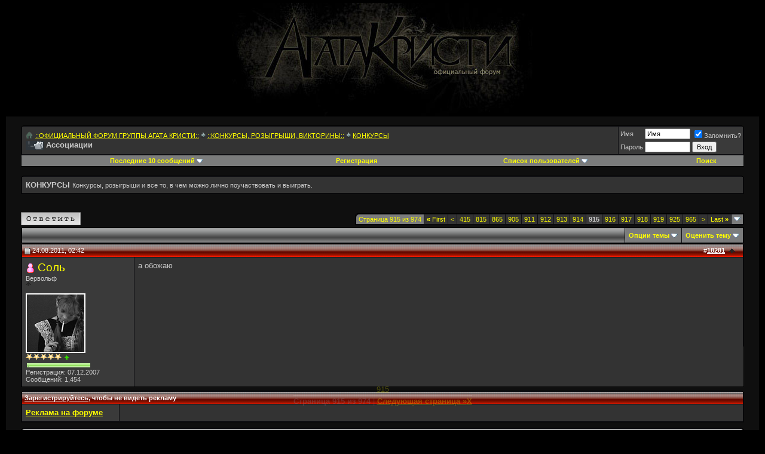

--- FILE ---
content_type: text/html; charset=Windows-1251
request_url: https://agata.rip/forum/showthread.php?s=4cc8e7d006faccad1c9500b7252a1557&t=5968&page=915
body_size: 28387
content:
<!DOCTYPE html PUBLIC "-//W3C//DTD XHTML 1.0 Transitional//EN" "https://www.w3.org/TR/xhtml1/DTD/xhtml1-transitional.dtd">
<html xmlns="https://www.w3.org/1999/xhtml" dir="ltr" lang="ru">
<head>
<title>Ассоциации - Страница 915 - КОНКУРСЫ</title>
<meta name="description" content="Ассоциации обсуждать тему с друзьями - КОНКУРСЫ" />
<meta name="keywords" content="Ассоциации Атага Кристи: сайт о группе. Глеб Самойлов, Вадим Самойлов, Александр Козлов, музыка, видео, аудио, интервью" /> 
<meta http-equiv="Content-Type" content="text/html; charset=Windows-1251" />
<meta name="generator" content="vBulletin 3.8.9" />

<!-- CSS Stylesheet -->
<style type="text/css" id="vbulletin_css">
/**
* vBulletin 3.8.9 CSS
* Style: 'Агата'; Style ID: 37
*/
@import url("clientscript/vbulletin_css/style-829118fb-00037.css");
</style>
<link rel="stylesheet" type="text/css" href="clientscript/vbulletin_important.css?v=389" />


<!-- / CSS Stylesheet -->

<script type="text/javascript" src="clientscript/yui/yahoo-dom-event/yahoo-dom-event.js?v=389"></script>
<script type="text/javascript" src="clientscript/yui/connection/connection-min.js?v=389"></script>
<script type="text/javascript">
<!--
var SESSIONURL = "s=8cf2492055ee31c047cf62c965064748&";
var SECURITYTOKEN = "guest";
var IMGDIR_MISC = "/forum/images/dark/misc";
var vb_disable_ajax = parseInt("0", 10);
// -->
</script>
<script type="text/javascript" src="clientscript/vbulletin_global.js?v=389"></script>
<script type="text/javascript" src="clientscript/vbulletin_menu.js?v=389"></script>



<!-- Объявления -->
  
<!-- конец Объявления -->
<script type="text/javascript" src="clientscript/yui/animation/animation-min.js"></script>
<!-- kr_external_links -->
<script type="text/javascript">
<!--
function open_external(url, id)
{
     w = window.open('about:blank', id);
     w.document.write('<meta http-equiv="refresh" content="0;url='+url+'">');
     w.document.close();
     return false;
}
-->
</script>
<!-- / kr_external_links -->

<script type="text/javascript" src="clientscript/tr_scripts/youtube.js"></script>
<script type="text/javascript" src="https://connect.facebook.net/ru_RU/sdk.js#xfbml=1&version=v2.3"></script>
<script type="text/javascript" src="https://agata.rip/forum/clientscript/kr_scripts/ajaxpostpreview/postpreview.js"></script>
<script type="text/javascript" src="clientscript/post_thanks.js"></script>
<script type="text/javascript" src="krscripts/showmore/js/krsm_showmore.js"></script>
      <script type="text/javascript">
      <!--
      var krsmphrase = {         'top' : 'Вверх',
         'page_x_of_y' : 'Страница %1$s из %2$s',
         'next_page' : 'Следующая страница',
         'dismiss' : 'Скрыть',
         'kr_showmore_scroll_to_page_x' : ''
      },
      currPageNumber = 915,
      totalPages = 974,
      nextPageNumber = 916,
      perpageNumber = 20,
      threadid = 5968;
      -->
      </script>
      <link rel="stylesheet" type="text/css" href="krscripts/showmore/js/krsm_showmore.css" />
	<script type="text/javascript" src="clientscript/vbulletin_post_loader.js?v=389"></script>
	<style type="text/css" id="vbulletin_showthread_css">
	<!--
	
	#links div { white-space: nowrap; }
	#links img { vertical-align: middle; }
	-->
	</style>
</head>
<body onload="">

<!--
 <layer name="shariki" top=0 left=0 >
<nolayer>
 <div id="lenta" style="position:absolute;  top:0; left:0;">
</nolayer>
<img border="0" src="images/ng_shariki.gif" align="left">
<nolayer>
 </div>
</nolayer>
</layer> 

<layer name="lenta" top=0 left=0 >
<nolayer>
 <div id="lenta" style="position:absolute;  top:0; left:0;">
</nolayer>
<img border="0" src="https://forums.realax.ru/lenta.gif" align="left">
<nolayer>
 </div>
</nolayer>
</layer>
-->
<!--
<layer name="quotes" top=5 right=0 >
<nolayer>
 <div id="quotes" style="position:absolute;  top:5pt; right:10pt;">
</nolayer>

<nolayer>
 </div>
</nolayer>
</layer>
-->
<noindex><table border="0" width="100%" cellpadding="0" cellspacing="0" align="center">
<tr>
	<td align="left"><a href="index.php?s=8cf2492055ee31c047cf62c965064748"><center><img src="/forum/images/agata/top_new_f.jpg" border="0" alt="::ОФИЦИАЛЬНЫЙ ФОРУМ ГРУППЫ АГАТА КРИСТИ::" /></a></center></td>
    <td align="right" id="header_right_cell">
        &nbsp;
	</td>
</tr>
</table>
<!-- /logo -->

<!-- content table -->
<!-- open content container -->

<div align="center">
	<div class="page" style="width:100%; text-align:left">
		<div style="padding:0px 25px 0px 25px" align="left">



<script type="text/javascript">
<!--
SwitchIcon                       = new Array()
SwitchIcon [SwitchIcon .length] = ["visible","invisible"]

	function requestSwitchData(Location,Handler,PassiveVars){
	IE = (window.ActiveXObject)? true : false

		if(IE){
		Request = new ActiveXObject("Microsoft.XMLHTTP")
		} else {
		Request = new XMLHttpRequest()
		}

		if(Request){
		Request.onreadystatechange = function(){collectSwitchData(Handler,PassiveVars)}
		Request.open("GET", Location + '&nocache=' + Math.random(0,9999), true)
		Request.send('')
		}
	}

	function collectSwitchData(Handler,PassiveVars){
		if(Request.readyState == 4){
			if(Request.status == 200){
			eval(Handler + '(Request,PassiveVars)')
			}
		}
	}

	function parseSwitch(Request,PassiveVars){
	Data  = Request.responseXML.documentElement

	State = Data.getElementsByTagName('userinvisiblemode')[0].firstChild.data
	NewState = (State == 0)? 1 : 0

		for(t=0;t<SwitchIcon .length;t++){
			if(PassiveVars.src.match(SwitchIcon [t][State] + '.')){
			NewIcon = PassiveVars.src.replace(SwitchIcon [t][State],SwitchIcon [t][NewState])
			}
		}

		if(!NewIcon){
		alert('Image was not found!')
		}

	PassiveVars.src = NewIcon
	}
//-->
</script>
<br />
<!-- начало Объявления -->

<!-- конец Объявления -->

<!-- breadcrumb, login, pm info -->

<!-- Welcome Panel -->


<!-- / Welcome Panel Hack  -->

<table class="tborder" cellpadding="6" cellspacing="1" border="0" width="100%" align="center">
<tr>
	<td class="alt1" width="100%">
		
			<table cellpadding="0" cellspacing="0" border="0">
			<tr valign="bottom">
				<td><a href="#" onclick="history.back(1); return false;"><img src="/forum/images/dark/misc/navbit-home.png" alt="Вернуться" border="0" /></a></td>
				<td>&nbsp;</td>
				<td width="100%"><span class="navbar"><a href="index.php?s=8cf2492055ee31c047cf62c965064748" accesskey="1">::ОФИЦИАЛЬНЫЙ ФОРУМ ГРУППЫ АГАТА КРИСТИ::</a></span> 
	<span class="navbar"><img src="/forum/images/dark/misc/navbit-arrow-right.png"> <a href="forumdisplay.php?s=8cf2492055ee31c047cf62c965064748&amp;f=4">::КОНКУРСЫ, РОЗЫГРЫШИ, ВИКТОРИНЫ::</a></span>


	<span class="navbar"><img src="/forum/images/dark/misc/navbit-arrow-right.png"> <a href="forumdisplay.php?s=8cf2492055ee31c047cf62c965064748&amp;f=13">КОНКУРСЫ</a></span>

</td>
			</tr>
			<tr>
				<td class="navbar" style="font-size:10pt; padding-top:1px" colspan="3"><a href="/forum/showthread.php?s=4cc8e7d006faccad1c9500b7252a1557&amp;t=5968&amp;page=915"><img class="inlineimg" src="/forum/images/dark/misc/navbits_finallink_ltr.gif" alt="Перезагрузить страницу" border="0" /></a> <strong>
	 Ассоциации

</strong></td>
			</tr>
			</table>			
		
</td>

    <td class="alt2" nowrap="nowrap" style="padding:0px">
			
		<!-- login form -->
		<form action="login.php?do=login" method="post" onsubmit="md5hash(vb_login_password, vb_login_md5password, vb_login_md5password_utf, 0)">
		<script type="text/javascript" src="clientscript/vbulletin_md5.js?v=389"></script>
		<table cellpadding="0" cellspacing="3" border="0">
		<tr>
			  <td class="smallfont" style="white-space: nowrap;"><label for="navbar_username">Имя</label></td>
			<td><input type="text" class="bginput" style="font-size: 11px" name="vb_login_username" id="navbar_username" size="10" accesskey="u" tabindex="101" value="Имя" onfocus="if (this.value == 'Имя') this.value = '';" /></td>
			<td class="smallfont" nowrap="nowrap"><label for="cb_cookieuser_navbar"><input type="checkbox" name="cookieuser" value="1" tabindex="103" id="cb_cookieuser_navbar" accesskey="c" checked="checked" />Запомнить?</label></td>
		</tr>
		<tr>
			<td class="smallfont"><label for="navbar_password">Пароль</label></td>
			<td><input type="password" class="bginput" style="font-size: 11px" name="vb_login_password" id="navbar_password" size="10" tabindex="102" /></td>
			<td><input type="hidden" name="securitytoken" value="guest" />
<input type="submit" class="button" value="Вход" tabindex="104" title="Введите ваше имя пользователя и пароль, чтобы войти, или нажмите кнопку 'Регистрация', чтобы зарегистрироваться." accesskey="s" /></td>
		</tr>
		</table>
		<input type="hidden" name="s" value="8cf2492055ee31c047cf62c965064748" />
	<input type="hidden" name="securitytoken" value="guest" />
		<input type="hidden" name="do" value="login" />		
		<input type="hidden" name="vb_login_md5password" />
		<input type="hidden" name="vb_login_md5password_utf" />
		</form>
		<!-- / login form -->
			
		</td>
		
		
	
</tr>
</table>
<!-- / breadcrumb, login, pm info -->



<!-- nav buttons bar -->
<table class="tborder" cellpadding="6" cellspacing="0" border="0" width="100%" align="center" style="border-top-width:0px">
<tr align="center">


			<td  id="last10"  class="vbmenu_control">Последние 10 сообщений
     			<script type="text/javascript"> vbmenu_register("last10"); </script></td>

	
		<td class="vbmenu_control"><a href="register.php?s=8cf2492055ee31c047cf62c965064748" rel="nofollow">Регистрация</a></td>
	
	<!--<td class="vbmenu_control"><a href="https://agata.rip/forum/misc.php?do=cfrules" style="color:#66ff00">Правила форума</a></td><td class="vbmenu_control"><a href="banlist.php">Бан-лист</a></td> -->

		<td  id="memberlist" class="vbmenu_control"><a href="memberlist.php">Список пользователей</a>
		        <script type="text/javascript"> vbmenu_register("memberlist"); </script></td>


	
			
	
	

					<td id="navbar_search" class="vbmenu_control"><a href="search.php?s=8cf2492055ee31c047cf62c965064748" accesskey="4" rel="nofollow">Поиск</a> </td>
		

	
</tr>
</table>
<!-- / nav buttons bar -->

<br />


<!-- advert -->

	<table class="tborder" cellpadding="6" cellspacing="1" border="0" width="100%" align="center">
	<tr>
		<td class="alt1" width="100%"><strong>КОНКУРСЫ</strong> <span class="smallfont">Конкурсы, розыгрыши и все то, в чем можно лично поучаствовать и выиграть.</span><!-- thread description --><!-- / thread description --></td>
	</tr>
	</table>
	<br />



<!-- NAVBAR POPUP MENUS -->
	
	
	<!-- header quick search form -->
	<div class="vbmenu_popup" id="navbar_search_menu" style="display:none" align="left">
		<table cellpadding="4" cellspacing="1" border="0">
		<tr>
			<td class="thead">Поиск по форуму</td>
		</tr>
		<tr>
			<td class="vbmenu_option" title="nohilite">
				<form action="search.php?do=process" method="post">
					<input type="hidden" name="do" value="process" />
					<input type="hidden" name="quicksearch" value="1" />
					<input type="hidden" name="childforums" value="1" />
					<input type="hidden" name="exactname" value="1" />
					<input type="hidden" name="s" value="8cf2492055ee31c047cf62c965064748" />
	<input type="hidden" name="securitytoken" value="guest" />

					<div><input type="text" class="bginput" name="query" size="25" tabindex="1001" /><input type="hidden" name="securitytoken" value="guest" />
<input type="submit" class="button" value="Вперёд" tabindex="1004" /></div>
					<div style="margin-top:6px">
						<label for="rb_nb_sp0"><input type="radio" name="showposts" value="0" id="rb_nb_sp0" tabindex="1002" checked="checked" />Отобразить темы</label>
						&nbsp;
						<label for="rb_nb_sp1"><input type="radio" name="showposts" value="1" id="rb_nb_sp1" tabindex="1003" />Отображать сообщения</label>
					</div>					
				</form>
			</td>
		</tr>
        
        <tr>
            <td class="vbmenu_option"><a href="tags.php?s=8cf2492055ee31c047cf62c965064748" rel="nofollow">Поиск по метке</a></td>
        </tr>
        
		<tr>
			<td class="vbmenu_option"><a href="search.php?s=8cf2492055ee31c047cf62c965064748" accesskey="4" rel="nofollow">Расширенный поиск</a></td>
		</tr>
		<tr>
			<td class="vbmenu_option"><a href="post_thanks.php?s=8cf2492055ee31c047cf62c965064748&amp;do=findallthanks">Найти все темы, имеющие благодарности.</a></td></tr>
		
		</table>
	</div>
	<!-- / header quick search form -->
	

	<!-- user cp tools menu -->
	<div class="vbmenu_popup" id="usercptools_menu" style="display:none" align="left">
		<table cellpadding="4" cellspacing="1" border="0">
		
		<tr><td class="thead">Обратите внимание</td></tr>		
		<tr><td class="vbmenu_option"><a href="misc.php?do=cfrules">Правила форума</a></td></tr>
		<tr><td class="vbmenu_option"><a href="faq.php">Справка (FAQ)</a></td></tr>
		<tr><td class="vbmenu_option"><a href="calendar.php?s=8cf2492055ee31c047cf62c965064748">Календарь</a></td></tr>
		</table>
	</div>
	<!-- / user cp tools menu -->
	
	
<!-- last10 -->  

<div class="vbmenu_popup" id="last10_menu" style="display:none">
	<table width = "200" cellpadding="4" cellspacing="1" border="0">	
    <tr>
        <td class="thead" colspan=3>Последние 10 сообщений
        </td>
    </tr>
        
	
		
			<tr>
				<td width="100%" nowrap="nowrap"><div class="smallfont" title="Чита-рождественский концерт Вадима Самойлова"><img border="0" alt="Старый" src="images/statusicon/post_old.gif" /> <a href="showthread.php?s=8cf2492055ee31c047cf62c965064748&amp;t=805838">Чита-рождественски...</a></div></td>
				<td><div class="smallfont"><a href="showthread.php?s=8cf2492055ee31c047cf62c965064748&amp;goto=newpost&amp;t=805838" style="text-decoration:none" title="Jump to first unread post in thread 'Чита-рождественский концерт Вадима Самойлова'"> <font face="arial">&#9658;</font></a> </div></td>
				
					
					
					<td align="left" nowrap="nowrap"><div class="smallfont"> <a href="member.php?s=8cf2492055ee31c047cf62c965064748&amp;u=12139" title="Наталья89">Наталья89</a> </div></td>
					
					
					
					
				
			</tr>
		
	
	
	
		
			<tr>
				<td width="100%" nowrap="nowrap"><div class="smallfont" title="Поиск фанатов в своём городе"><img border="0" alt="Старый" src="images/statusicon/post_old.gif" /> <a href="showthread.php?s=8cf2492055ee31c047cf62c965064748&amp;t=5438">Поиск фанатов в св...</a></div></td>
				<td><div class="smallfont"><a href="showthread.php?s=8cf2492055ee31c047cf62c965064748&amp;goto=newpost&amp;t=5438" style="text-decoration:none" title="Jump to first unread post in thread 'Поиск фанатов в своём городе'"> <font face="arial">&#9658;</font></a> </div></td>
				
					
					
					<td align="left" nowrap="nowrap"><div class="smallfont"> <a href="member.php?s=8cf2492055ee31c047cf62c965064748&amp;u=12138" title="Вадик">Вадик</a> </div></td>
					
					
					
					
				
			</tr>
		
	
	
	
		
			<tr>
				<td width="100%" nowrap="nowrap"><div class="smallfont" title="Флудилка для вернувшихся"><img border="0" alt="Старый" src="images/statusicon/post_old.gif" /> <a href="showthread.php?s=8cf2492055ee31c047cf62c965064748&amp;t=13302">Флудилка для верну...</a></div></td>
				<td><div class="smallfont"><a href="showthread.php?s=8cf2492055ee31c047cf62c965064748&amp;goto=newpost&amp;t=13302" style="text-decoration:none" title="Jump to first unread post in thread 'Флудилка для вернувшихся'"> <font face="arial">&#9658;</font></a> </div></td>
				
					
					
					<td align="left" nowrap="nowrap"><div class="smallfont"> <a href="member.php?s=8cf2492055ee31c047cf62c965064748&amp;u=12138" title="Вадик">Вадик</a> </div></td>
					
					
					
					
				
			</tr>
		
	
	
	
		
			<tr>
				<td width="100%" nowrap="nowrap"><div class="smallfont" title="Гномы-каннибалы"><img border="0" alt="Старый" src="images/statusicon/post_old.gif" /> <a href="showthread.php?s=8cf2492055ee31c047cf62c965064748&amp;t=11530">Гномы-каннибалы</a></div></td>
				<td><div class="smallfont"><a href="showthread.php?s=8cf2492055ee31c047cf62c965064748&amp;goto=newpost&amp;t=11530" style="text-decoration:none" title="Jump to first unread post in thread 'Гномы-каннибалы'"> <font face="arial">&#9658;</font></a> </div></td>
				
					
					
					<td align="left" nowrap="nowrap"><div class="smallfont"> <a href="member.php?s=8cf2492055ee31c047cf62c965064748&amp;u=12137" title="targzd3su">targzd3su</a> </div></td>
					
					
					
					
				
			</tr>
		
	
	
	
		
			<tr>
				<td width="100%" nowrap="nowrap"><div class="smallfont" title="помогите найти песню"><img border="0" alt="Старый" src="images/statusicon/post_old.gif" /> <a href="showthread.php?s=8cf2492055ee31c047cf62c965064748&amp;t=13392">помогите найти пес...</a></div></td>
				<td><div class="smallfont"><a href="showthread.php?s=8cf2492055ee31c047cf62c965064748&amp;goto=newpost&amp;t=13392" style="text-decoration:none" title="Jump to first unread post in thread 'помогите найти песню'"> <font face="arial">&#9658;</font></a> </div></td>
				
					
					
					<td align="left" nowrap="nowrap"><div class="smallfont"> <a href="member.php?s=8cf2492055ee31c047cf62c965064748&amp;u=12126" title="Аминазин">Аминазин</a> </div></td>
					
					
					
					
				
			</tr>
		
	
	
	
		
			<tr>
				<td width="100%" nowrap="nowrap"><div class="smallfont" title="Любимая книга Гаты Кристи?"><img border="0" alt="Старый" src="images/statusicon/post_old.gif" /> <a href="showthread.php?s=8cf2492055ee31c047cf62c965064748&amp;t=805834">Любимая книга Гаты...</a></div></td>
				<td><div class="smallfont"><a href="showthread.php?s=8cf2492055ee31c047cf62c965064748&amp;goto=newpost&amp;t=805834" style="text-decoration:none" title="Jump to first unread post in thread 'Любимая книга Гаты Кристи?'"> <font face="arial">&#9658;</font></a> </div></td>
				
					
					
					<td align="left" nowrap="nowrap"><div class="smallfont"> <a href="member.php?s=8cf2492055ee31c047cf62c965064748&amp;u=8527" title="Трамвайнорельсошпальный">Трамвайнорель...</a> </div></td>
					
					
					
					
				
			</tr>
		
	
	
	
		
			<tr>
				<td width="100%" nowrap="nowrap"><div class="smallfont" title="Каких вы знаете известных личностей с кем ребята из Агата Кристи общались?"><img border="0" alt="Старый" src="images/statusicon/post_old.gif" /> <a href="showthread.php?s=8cf2492055ee31c047cf62c965064748&amp;t=13439">Каких вы знаете из...</a></div></td>
				<td><div class="smallfont"><a href="showthread.php?s=8cf2492055ee31c047cf62c965064748&amp;goto=newpost&amp;t=13439" style="text-decoration:none" title="Jump to first unread post in thread 'Каких вы знаете известных личностей с кем ребята из Агата Кристи общались?'"> <font face="arial">&#9658;</font></a> </div></td>
				
					
					
					<td align="left" nowrap="nowrap"><div class="smallfont"> <a href="member.php?s=8cf2492055ee31c047cf62c965064748&amp;u=12106" title="Даниил Станкявичюс">Даниил Станкя...</a> </div></td>
					
					
					
					
				
			</tr>
		
	
	
	
		
			<tr>
				<td width="100%" nowrap="nowrap"><div class="smallfont" title="Шаг в сторону"><img border="0" alt="Старый" src="images/statusicon/post_old.gif" /> <a href="showthread.php?s=8cf2492055ee31c047cf62c965064748&amp;t=2088">Шаг в сторону</a></div></td>
				<td><div class="smallfont"><a href="showthread.php?s=8cf2492055ee31c047cf62c965064748&amp;goto=newpost&amp;t=2088" style="text-decoration:none" title="Jump to first unread post in thread 'Шаг в сторону'"> <font face="arial">&#9658;</font></a> </div></td>
				
					
					
					<td align="left" nowrap="nowrap"><div class="smallfont"> <a href="member.php?s=8cf2492055ee31c047cf62c965064748&amp;u=1772" title="Saa">Saa</a> </div></td>
					
					
					
					
				
			</tr>
		
	
	
	
		
			<tr>
				<td width="100%" nowrap="nowrap"><div class="smallfont" title="Найдите рок-группу."><img border="0" alt="Старый" src="images/statusicon/post_old.gif" /> <a href="showthread.php?s=8cf2492055ee31c047cf62c965064748&amp;t=805737">Найдите рок-группу...</a></div></td>
				<td><div class="smallfont"><a href="showthread.php?s=8cf2492055ee31c047cf62c965064748&amp;goto=newpost&amp;t=805737" style="text-decoration:none" title="Jump to first unread post in thread 'Найдите рок-группу.'"> <font face="arial">&#9658;</font></a> </div></td>
				
					
					
					<td align="left" nowrap="nowrap"><div class="smallfont"> <a href="member.php?s=8cf2492055ee31c047cf62c965064748&amp;u=8527" title="Трамвайнорельсошпальный">Трамвайнорель...</a> </div></td>
					
					
					
					
				
			</tr>
		
	
	
	
		
			<tr>
				<td width="100%" nowrap="nowrap"><div class="smallfont" title="Что сейчас слушаете?"><img border="0" alt="Старый" src="images/statusicon/post_old.gif" /> <a href="showthread.php?s=8cf2492055ee31c047cf62c965064748&amp;t=4147">Что сейчас слушает...</a></div></td>
				<td><div class="smallfont"><a href="showthread.php?s=8cf2492055ee31c047cf62c965064748&amp;goto=newpost&amp;t=4147" style="text-decoration:none" title="Jump to first unread post in thread 'Что сейчас слушаете?'"> <font face="arial">&#9658;</font></a> </div></td>
				
					
					
					<td align="left" nowrap="nowrap"><div class="smallfont"> <a href="member.php?s=8cf2492055ee31c047cf62c965064748&amp;u=11739" title="&#4326;&#4326;АвАРиЯ&#4326;&#4326;">&#4326;&#4326...</a> </div></td>
					
					
					
					
				
			</tr>
		
	
	
	</table>
</div>

<!-- /last10 -->  

<!-- My Memberlist popup -->  
<div class="vbmenu_popup" id="memberlist_menu" style="display:none">
  <table cellpadding="4" cellspacing="1" border="0">
  <tr>
  <td class="thead">Список пользователей</td>
  </tr>
  <tr>
  <td class="vbmenu_option"><a href="memberlist.php?order=DESC&sort=posts">Сортировать по числу сообщений</a></td></tr>  <tr><td class="vbmenu_option"><a href="memberlist.php?order=DESC&sort=reputation">Сортировать по репутации</a></td></tr>  <tr><td class="vbmenu_option"><a href="memberlist.php?order=DESC&sort=joindate">Сортировать по дате регистрации</a></td></tr>  <tr><td class="vbmenu_option"><a href="memberlist.php?order=DESC&sort=login">Сортировать по логину</a></td>

</tr><form action="memberlist.php" method="post">  <tr><td class="thead">Поиск пользователей</td>  </tr>  <tr>  <td class="vbmenu_option" title="nohilite">  <input type="hidden" name="s" value="" />  <input type="hidden" name="do" value="getall" />  <input type="text" class="bginput" name="ausername" size="20" value="" title="Ник" /><input type="hidden" name="securitytoken" value="guest" />
<input type="submit" class="button" value="Вперед"  /> </td>  </tr>  <tr>  <td class="vbmenu_option"><a href="memberlist.php?do=search">Расширенный поиск</a></td>  </tr> </form></td></tr>  <tr>  <td class="thead">Разное</td>  </tr>
  <tr><td class="vbmenu_option"><a href="awards.php">Список награжденных</a></td></tr> 
  <tr><td class="vbmenu_option"><a href="opinion.php?">Статистика Системы Мнений</a></td></tr>
<tr><td class="vbmenu_option"><a href="misc.php?do=cybstats">Всевозможная статистика</a></td></tr>
  </table>  </div>
  <!-- /Memberlist Popup -->
	
<!-- Начало vbPlaza -->
	
<!-- Конец vbPlaza -->


    

<!-- / NAVBAR POPUP MENUS -->

<!-- PAGENAV POPUP -->


	<div class="vbmenu_popup" id="pagenav_menu" style="display:none">
		<table cellpadding="4" cellspacing="1" border="0">
		<tr>
			<td class="thead" nowrap="nowrap">К странице...</td>
		</tr>
		<tr>
			<td class="vbmenu_option" title="nohilite">
			<form action="index.php" method="get" onsubmit="return this.gotopage()" id="pagenav_form">
				<input type="text" class="bginput" id="pagenav_itxt" style="font-size:11px" size="4" />
				<input type="button" class="button" id="pagenav_ibtn" value="Вперёд" />
			</form>
			</td>
		</tr>
		</table>
	</div>

<!-- / PAGENAV POPUP -->


<!-- Яндекс.Директ -->
<script type="text/javascript">
yandex_partner_id = 71657;
yandex_site_bg_color = 'FFFFFF';
yandex_site_charset = 'windows-1251';
yandex_ad_format = 'direct';
yandex_font_size = 1;
yandex_direct_type = 'horizontal';
yandex_direct_border_type = 'block';
yandex_direct_limit = 4;
yandex_direct_title_font_size = 3;
yandex_direct_bg_color = 'E4EBF0';
yandex_direct_border_color = '6699CC';
yandex_direct_title_color = '006699';
yandex_direct_url_color = '255381';
yandex_direct_all_color = '000000';
yandex_direct_text_color = '000000';
yandex_direct_hover_color = '3B81C7';
yandex_direct_favicon = true;
document.write('<sc'+'ript type="text/javascript" src="https://an.yandex.ru/system/context.js"></sc'+'ript>');
</script>
<br/>
</noindex>






<a name="poststop" id="poststop"></a>



<!-- controls above postbits -->
<table cellpadding="0" cellspacing="0" border="0" width="100%" style="margin-bottom:3px">
<tr valign="bottom">
	
		<td class="smallfont"><a href="newreply.php?s=8cf2492055ee31c047cf62c965064748&amp;do=newreply&amp;noquote=1&amp;p=675356" rel="nofollow"><img src="/forum/images/dark/buttons/reply.gif" alt="Ответ" border="0" /></a></td>
	
	<td align="right"><div class="pagenav" align="right">
<table style="border-top-right-radius: 0px;" class="tborder" cellpadding="3" cellspacing="1" border="0">
<tr>
	<td class="vbmenu_control" style="font-weight:normal; border-top-left-radius: 5px;">Страница 915 из 974</td>
	<td class="alt1" nowrap="nowrap"><a rel="start" class="smallfont" href="showthread.php?s=8cf2492055ee31c047cf62c965064748&amp;t=5968" title="Первая страница - с 1 по 20 из 19,467"><strong>&laquo;</strong> First</a></td>
	<td class="alt1"><a rel="prev" class="smallfont" href="showthread.php?s=8cf2492055ee31c047cf62c965064748&amp;t=5968&amp;page=914" title="Предыдущая страница - с 18,261 по 18,280 из 19,467">&lt;</a></td>
	<td class="alt1"><a class="smallfont" href="showthread.php?s=8cf2492055ee31c047cf62c965064748&amp;t=5968&amp;page=415" title="с 8,281 по 8,300 из 19,467"><!---500-->415</a></td><td class="alt1"><a class="smallfont" href="showthread.php?s=8cf2492055ee31c047cf62c965064748&amp;t=5968&amp;page=815" title="с 16,281 по 16,300 из 19,467"><!---100-->815</a></td><td class="alt1"><a class="smallfont" href="showthread.php?s=8cf2492055ee31c047cf62c965064748&amp;t=5968&amp;page=865" title="с 17,281 по 17,300 из 19,467"><!---50-->865</a></td><td class="alt1"><a class="smallfont" href="showthread.php?s=8cf2492055ee31c047cf62c965064748&amp;t=5968&amp;page=905" title="с 18,081 по 18,100 из 19,467"><!---10-->905</a></td><td class="alt1"><a class="smallfont" href="showthread.php?s=8cf2492055ee31c047cf62c965064748&amp;t=5968&amp;page=911" title="с 18,201 по 18,220 из 19,467">911</a></td><td class="alt1"><a class="smallfont" href="showthread.php?s=8cf2492055ee31c047cf62c965064748&amp;t=5968&amp;page=912" title="с 18,221 по 18,240 из 19,467">912</a></td><td class="alt1"><a class="smallfont" href="showthread.php?s=8cf2492055ee31c047cf62c965064748&amp;t=5968&amp;page=913" title="с 18,241 по 18,260 из 19,467">913</a></td><td class="alt1"><a class="smallfont" href="showthread.php?s=8cf2492055ee31c047cf62c965064748&amp;t=5968&amp;page=914" title="с 18,261 по 18,280 из 19,467">914</a></td>	<td class="alt2"><span class="smallfont" title="Показано с 18,281 по 18,300 из 19,467."><strong>915</strong></span></td>
 <td class="alt1"><a class="smallfont" href="showthread.php?s=8cf2492055ee31c047cf62c965064748&amp;t=5968&amp;page=916" title="с 18,301 по 18,320 из 19,467">916</a></td><td class="alt1"><a class="smallfont" href="showthread.php?s=8cf2492055ee31c047cf62c965064748&amp;t=5968&amp;page=917" title="с 18,321 по 18,340 из 19,467">917</a></td><td class="alt1"><a class="smallfont" href="showthread.php?s=8cf2492055ee31c047cf62c965064748&amp;t=5968&amp;page=918" title="с 18,341 по 18,360 из 19,467">918</a></td><td class="alt1"><a class="smallfont" href="showthread.php?s=8cf2492055ee31c047cf62c965064748&amp;t=5968&amp;page=919" title="с 18,361 по 18,380 из 19,467">919</a></td><td class="alt1"><a class="smallfont" href="showthread.php?s=8cf2492055ee31c047cf62c965064748&amp;t=5968&amp;page=925" title="с 18,481 по 18,500 из 19,467"><!--+10-->925</a></td><td class="alt1"><a class="smallfont" href="showthread.php?s=8cf2492055ee31c047cf62c965064748&amp;t=5968&amp;page=965" title="с 19,281 по 19,300 из 19,467"><!--+50-->965</a></td>
	<td class="alt1"><a rel="next" class="smallfont" href="showthread.php?s=8cf2492055ee31c047cf62c965064748&amp;t=5968&amp;page=916" title="Следующая страница - с 18,301 по 18,320 из 19,467">&gt;</a></td>
	<td class="alt1" nowrap="nowrap"><a class="smallfont" href="showthread.php?s=8cf2492055ee31c047cf62c965064748&amp;t=5968&amp;page=974" title="Последняя страница - с 19,461 по 19,467 из 19,467">Last <strong>&raquo;</strong></a></td>
	<td class="vbmenu_control" title="showthread.php?s=8cf2492055ee31c047cf62c965064748&amp;t=5968"><a name="PageNav"></a></td>
</tr>
</table>
</div></td>
</tr>
</table>
<!-- / controls above postbits -->

<!-- toolbar -->
<table class="tborder" cellpadding="6" cellspacing="1" border="0" width="100%" align="center" style="border-bottom-width:0px;border-top-right-radius: 0px;">
<tr>
	<td class="tcat" width="100%">
		<div class="smallfont">
		
		&nbsp;
		</div>
	</td>
	<td class="vbmenu_control" id="threadtools" nowrap="nowrap">
		<a href="/forum/showthread.php?t=5968&amp;page=915&amp;nojs=1#goto_threadtools">Опции темы</a>
		<script type="text/javascript"> vbmenu_register("threadtools"); </script>
	</td>
	
	
		<td class="vbmenu_control" id="threadrating" nowrap="nowrap">
			<a href="/forum/showthread.php?t=5968&amp;page=915&amp;nojs=1#goto_threadrating"><span id="threadrating_current">Оценить тему</span></a>
			<script type="text/javascript"> vbmenu_register("threadrating"); </script>
		</td>
	
	

	

</tr>
</table>
<!-- / toolbar -->



<!-- end content table -->

		</div>
	</div>
</div>

<!-- / close content container -->
<!-- / end content table -->





<div id="posts"><!-- post #675356 -->

	<!-- open content container -->

<div align="center">
	<div class="page" style="width:100%; text-align:left">
		<div style="padding:0px 25px 0px 25px" align="left">

	<div id="edit675356" style="padding:0px 0px 6px 0px">
	<!-- this is not the last post shown on the page -->




<table id="post675356" class="tborder" cellpadding="6" cellspacing="0" border="0" width="100%" align="center">
<tr>
	
		<td class="thead" style="border-top-right-radius: 0px;font-weight:normal; border: 1px solid #0F0F13; border-right: 0px" >		
			
			<!-- status icon and date -->
			<a name="post675356"><img class="inlineimg" src="/forum/images/dark/statusicon//post_old.gif" alt="Старый" border="0" /></a>
			24.08.2011, 02:42
			
			<!-- / status icon and date -->			
		</td>
		<td class="thead" style="border-top-left-radius: 0px;font-weight:normal; border: 1px solid #0F0F13; border-left: 0px" align="right">
			&nbsp;
			#<a href="showpost.php?s=8cf2492055ee31c047cf62c965064748&amp;p=675356&amp;postcount=18281" target="new" rel="nofollow" id="postcount675356" name="18281"><strong>18281</strong></a>&nbsp;
			
				
			
			
			<a href="#top" onclick="self.scrollTo(0, 0); return false;"><img class="inlineimg" src="/forum/images/dark/buttons/arrow_up.gif" alt="Вверх" border="0" /></a>&nbsp;
				&nbsp;
			
			
		</td>
	
</tr>
<tr valign="top">
	<td class="alt2" width="175" rowspan="2" style="border: 1px solid #0F0F13; border-top: 0px; border-bottom: 0px">
		<div id="postmenu_675356">
          
				<img class="inlineimg" style="padding-bottom:3px" src="/forum/images/dark/statusicon//user_offline.gif" alt="Соль поза форумом" border="0" />


                <a class="bigusername" href="member.php?s=8cf2492055ee31c047cf62c965064748&amp;u=6186"><span id="tagg_6186" style="display:none;">@</span>Соль</a>
                <script type="text/javascript"> vbmenu_register("postmenu_675356", true); </script>
                
		  
		</div>
		
		
		<div class="smallfont">
			Вервольф
			
			
		
			
		</div>
		
		<a href="#" onclick="return toggle_collapse('userinfo675356')"><img src="/forum/images/dark/buttons/uncover_postbit_details.gif" alt="" border="0" /></a>			
		
			<div class="smallfont">
				&nbsp;
				<br />
				
				<table border="0" cellspacing="0" cellpadding="0">
				  <tr>
				    <td>
						<a href="member.php?s=8cf2492055ee31c047cf62c965064748&amp;u=6186">
						<img style="max-width:200px;" src="customavatars/avatar6186_2.gif" alt="Аватар для Соль" border="0" />
						</a>
					</td>
					</tr>
				</table>
				
			</div>
		
		
        
		<div 0class="smallfont">
			<img src="images/stars/pip.gif" alt="" border="" /><img src="images/stars/pip.gif" alt="" border="" /><img src="images/stars/pip.gif" alt="" border="" /><img src="images/stars/pip.gif" alt="" border="" /><img src="images/stars/pip.gif" alt="" border="" />
			<a class="opinion" href="opinion.php?s=8cf2492055ee31c047cf62c965064748&amp;do=about&userid=6186"  title="Мнения о Соль">
				
				<img src = "images/opinion/opinion_empty.gif" border = "0"/>
				
			</a>
		</div>
							
		<div class="smallfont"><span id="repdisplay_675356_6186"><div align="left">

            	<table width="110" height="5">
            		<tr style="background-image:url(/forum/images/reputation/green.faded.gif);background-size:110px 5px;">
            			<td title = "Соль Ни чем не отличился на форуме, 0%" nowrap="nowrap"><img alt="Соль Ни чем не отличился на форуме; 0%" src="/forum/images/reputation/green.left.gif" height="5" /><img  alt="Соль Ни чем не отличился на форуме, 0%" src="/forum/images/reputation/green.gif" width="0" height="5" /><img alt="Соль Ни чем не отличился на форуме, 0%" src="/forum/images/reputation/green.faded.right.gif" width="1" height="5" /></td>
            		</tr>
            	</table>

</div></span></div>	
		
		
		<div class="smallfont">
			
			<div>Регистрация: 07.12.2007</div>
			
			Сообщений: 1,454
			<div id="collapseobj_userinfo675356" style="display:none;">
				
				<div>
					Адрес: Киев
					<br/>
				</div>
				
				
				
				<div>Рецептов: 0</div>
				 
			<div>Сказал спасибо 0 раз(а)</div>
			<div>Поблагодарили:
				
					Благодарностей: 1 в 1 теме
					
			</div>
		<div class="smallfont"> : 0</div>
				
				    
	             	    
				<br/>                  
			</div>
		</div>
	</td>
	
	<td class="alt1" id="td_post_675356" style="border-right: 1px solid #0F0F13">
	
		
		
		
		
		
		<!-- message -->
 	        <div id="post_message_675356">
            
            <index>а обожаю</index>
        </div>
		<!-- / message -->
	
		
		
		
		
		
		
		
	
	</td>
</tr>

<tr><td VALIGN=bottom class="alt1" align="left" style="solid #0F0F13; border-left: 0px; border-top: 0px">
<table cellpadding="0" cellspacing="0" border="0" width="100%" align="center">
<tr>
<td class="alt1" align="left" style="solid #0F0F13; border-left: 0px; border-top: 0px">
		
		
		
		</td>
<td width = 295 VALIGN=bottom class="alt1" align="right" style="solid #0F0F13; border-left: 0px; border-top: 0px">        
		<!-- controls -->
		
</td>
</tr>
<tr>
<td colspan="2" VALIGN=bottom class="alt1" align="right" style="solid #0F0F13; border-left: 0px; border-top: 0px">
		
		
		
		
		
		
        
		
		
			
		
		 <a href="post_thanks.php?s=8cf2492055ee31c047cf62c965064748&amp;do=post_thanks_add&amp;p=675356&amp;securitytoken=guest" id="post_thanks_button_675356" onclick="return post_thanks_give(675356, false, false);" style="display:none" rel="nofollow"><img src="/forum/images/dark/buttons/post_thanks.gif" alt="Спасибо!" border="0" /></a>
		<a href="post_thanks.php?s=8cf2492055ee31c047cf62c965064748&amp;do=post_thanks_remove_user&amp;p=675356&amp;securitytoken=guest" id="post_thanks_delbutton_675356" onclick="return post_thanks_remove_user(675356, false);" style="display:none" rel="nofollow"><img src="/forum/images/dark/buttons/post_thanks_del.gif" alt="Спасибо" border="0" /></a>
		<!-- / controls -->
        </td>
        </tr>
        </table>
	</td>
</tr>
</table>
 <div id="post_thanks_box_675356"></div>

<!-- post 675356 popup menu -->
<div class="vbmenu_popup" id="postmenu_675356_menu" style="display:none">
	<table cellpadding="4" cellspacing="1" border="0">
    <tr>
		<td class="thead">Соль</td>
    </tr>
	
		<tr><td class="vbmenu_option"><a href="member.php?s=8cf2492055ee31c047cf62c965064748&amp;u=6186">Посмотреть профиль</a></td></tr>
	
	
	
	
		<tr><td class="vbmenu_option"><a href="search.php?s=8cf2492055ee31c047cf62c965064748&amp;do=finduser&amp;u=6186" rel="nofollow">Найти ещё сообщения от Соль</a></td></tr>
	
	
  
	<!-- Begin Threadmins hack -->
	
	<!-- / End Threadmins hack -->	
	
	</table>
</div>
<!-- / post 675356 popup menu -->



	</div>
	
		</div>
	</div>
</div>

<!-- / close content container -->

<!-- / post #675356 -->
<div class="page" style="width: 100%; text-align: left;">

<div style="padding-top: 0px; padding-right: 25px; padding-bottom: 0px; padding-left: 25px; " align="left">

 <table class="tborder" cellpadding="6" cellspacing="1" border="0" width="100%" align="center">

   <tr>
     <td class="thead" width="100%" colspan="2"><a href="https://forums.realax.ru/register.php">Зарегистрируйтесь</a>, чтобы не видеть рекламу</td>
                    </tr>
<tr>
    <td class="alt2" width="150" valign="middle">
<a href="sendmessage.php"><strong><u>Реклама на форуме</u></strong></a>
<img src="clear.gif" width="150" height="1" border="0"></br>
    </td>
                         <td class="alt1" width="100%">
<!-- Яндекс.Директ -->
<script type="text/javascript">
yandex_partner_id = 71657;
yandex_site_bg_color = 'FFFFFF';
yandex_site_charset = 'windows-1251';
yandex_ad_format = 'direct';
yandex_font_size = 1;
yandex_direct_type = 'horizontal';
yandex_direct_limit = 3;
yandex_direct_title_font_size = 3;
yandex_direct_bg_color = 'E4EBF0';
yandex_direct_title_color = '006699';
yandex_direct_url_color = '255381';
yandex_direct_all_color = '000000';
yandex_direct_text_color = '000000';
yandex_direct_hover_color = '3B81C7';
yandex_direct_favicon = true;
document.write('<sc'+'ript type="text/javascript" src="https://an.yandex.ru/system/context.js"></sc'+'ript>');
</script>
        </td>
                      </tr>
                  </table>

<div style="padding-top: 9px;"></div>
</div>

</div>
<!-- post #675360 -->

	<!-- open content container -->

<div align="center">
	<div class="page" style="width:100%; text-align:left">
		<div style="padding:0px 25px 0px 25px" align="left">

	<div id="edit675360" style="padding:0px 0px 6px 0px">
	<!-- this is not the last post shown on the page -->




<table id="post675360" class="tborder" cellpadding="6" cellspacing="0" border="0" width="100%" align="center">
<tr>
	
		<td class="theadRound" style="border-top-right-radius: 0px;font-weight:normal; border: 1px solid #0F0F13; border-right: 0px" >		
			
			<!-- status icon and date -->
			<a name="post675360"><img class="inlineimg" src="/forum/images/dark/statusicon//post_old.gif" alt="Старый" border="0" /></a>
			24.08.2011, 02:50
			
			<!-- / status icon and date -->			
		</td>
		<td class="theadRound" style="border-top-left-radius: 0px;font-weight:normal; border: 1px solid #0F0F13; border-left: 0px" align="right">
			&nbsp;
			#<a href="showpost.php?s=8cf2492055ee31c047cf62c965064748&amp;p=675360&amp;postcount=18282" target="new" rel="nofollow" id="postcount675360" name="18282"><strong>18282</strong></a>&nbsp;
			
				
			
			
			<a href="#top" onclick="self.scrollTo(0, 0); return false;"><img class="inlineimg" src="/forum/images/dark/buttons/arrow_up.gif" alt="Вверх" border="0" /></a>&nbsp;
				&nbsp;
			
			
		</td>
	
</tr>
<tr valign="top">
	<td class="alt2" width="175" rowspan="2" style="border: 1px solid #0F0F13; border-top: 0px; border-bottom: 0px">
		<div id="postmenu_675360">
          
				<img class="inlineimg" style="padding-bottom:3px" src="/forum/images/dark/statusicon//user_offline.gif" alt="КОНФЕТкА поза форумом" border="0" />


                <a class="bigusername" href="member.php?s=8cf2492055ee31c047cf62c965064748&amp;u=8066"><span id="tagg_8066" style="display:none;">@</span>КОНФЕТкА</a>
                <script type="text/javascript"> vbmenu_register("postmenu_675360", true); </script>
                
		  
		</div>
		
		
		<div class="smallfont">
			пушистое счастье
			
			<img src="images/misc/gender_w.gif" border="0" alt="Женщина" />&nbsp;
			
			
		
			
		</div>
		
		<a href="#" onclick="return toggle_collapse('userinfo675360')"><img src="/forum/images/dark/buttons/uncover_postbit_details.gif" alt="" border="0" /></a>			
		
			<div class="smallfont">
				&nbsp;
				<br />
				
				<table border="0" cellspacing="0" cellpadding="0">
				  <tr>
				    <td>
						<a href="member.php?s=8cf2492055ee31c047cf62c965064748&amp;u=8066">
						<img style="max-width:200px;" src="customavatars/avatar8066_2.gif" alt="Аватар для КОНФЕТкА" border="0" />
						</a>
					</td>
					</tr>
				</table>
				
			</div>
		
		
        
		<div 0class="smallfont">
			<img src="images/stars/pip.gif" alt="" border="" /><img src="images/stars/pip.gif" alt="" border="" /><img src="images/stars/pip.gif" alt="" border="" /><img src="images/stars/pip.gif" alt="" border="" />
			<a class="opinion" href="opinion.php?s=8cf2492055ee31c047cf62c965064748&amp;do=about&userid=8066"  title="Мнения о КОНФЕТкА">
				
				<img src = "images/opinion/opinion_empty.gif" border = "0"/>
				
			</a>
		</div>
							
		<div class="smallfont"><span id="repdisplay_675360_8066"><div align="left">

            	<table width="110" height="5">
            		<tr style="background-image:url(/forum/images/reputation/green.faded.gif);background-size:110px 5px;">
            			<td title = "КОНФЕТкА Ни чем не отличился на форуме, 0%" nowrap="nowrap"><img alt="КОНФЕТкА Ни чем не отличился на форуме; 0%" src="/forum/images/reputation/green.left.gif" height="5" /><img  alt="КОНФЕТкА Ни чем не отличился на форуме, 0%" src="/forum/images/reputation/green.gif" width="0" height="5" /><img alt="КОНФЕТкА Ни чем не отличился на форуме, 0%" src="/forum/images/reputation/green.faded.right.gif" width="1" height="5" /></td>
            		</tr>
            	</table>

</div></span></div>	
		
		
		<div class="smallfont">
			
			<div>Регистрация: 02.09.2009</div>
			
			Сообщений: 803
			<div id="collapseobj_userinfo675360" style="display:none;">
				
				<div>
					Адрес: Санкт-Петербург
					<br/>
				</div>
				
				
				
				<div>Рецептов: 0</div>
				 
			<div>Сказал спасибо 2 раз(а)</div>
			<div>Поблагодарили:
				
					
						Благодарностей: 13  в раз(а) темах
					
				
			</div>
		<div class="smallfont"> : 2</div>
				
				    
	             	    
				<br/>                  
			</div>
		</div>
	</td>
	
	<td class="alt1" id="td_post_675360" style="border-right: 1px solid #0F0F13">
	
		
		
		
		
		
		<!-- message -->
 	        <div id="post_message_675360">
            
            <index>кого?</index>
        </div>
		<!-- / message -->
	
		
		
		
		
		
		
		
	
	</td>
</tr>

<tr><td VALIGN=bottom class="alt1" align="left" style="solid #0F0F13; border-left: 0px; border-top: 0px">
<table cellpadding="0" cellspacing="0" border="0" width="100%" align="center">
<tr>
<td class="alt1" align="left" style="solid #0F0F13; border-left: 0px; border-top: 0px">
		
		
		
		</td>
<td width = 295 VALIGN=bottom class="alt1" align="right" style="solid #0F0F13; border-left: 0px; border-top: 0px">        
		<!-- controls -->
		
</td>
</tr>
<tr>
<td colspan="2" VALIGN=bottom class="alt1" align="right" style="solid #0F0F13; border-left: 0px; border-top: 0px">
		
		
		
		
		
		
        
		
		
			
		
		 <a href="post_thanks.php?s=8cf2492055ee31c047cf62c965064748&amp;do=post_thanks_add&amp;p=675360&amp;securitytoken=guest" id="post_thanks_button_675360" onclick="return post_thanks_give(675360, false, false);" style="display:none" rel="nofollow"><img src="/forum/images/dark/buttons/post_thanks.gif" alt="Спасибо!" border="0" /></a>
		<a href="post_thanks.php?s=8cf2492055ee31c047cf62c965064748&amp;do=post_thanks_remove_user&amp;p=675360&amp;securitytoken=guest" id="post_thanks_delbutton_675360" onclick="return post_thanks_remove_user(675360, false);" style="display:none" rel="nofollow"><img src="/forum/images/dark/buttons/post_thanks_del.gif" alt="Спасибо" border="0" /></a>
		<!-- / controls -->
        </td>
        </tr>
        </table>
	</td>
</tr>
</table>
 <div id="post_thanks_box_675360"></div>

<!-- post 675360 popup menu -->
<div class="vbmenu_popup" id="postmenu_675360_menu" style="display:none">
	<table cellpadding="4" cellspacing="1" border="0">
    <tr>
		<td class="thead">КОНФЕТкА</td>
    </tr>
	
		<tr><td class="vbmenu_option"><a href="member.php?s=8cf2492055ee31c047cf62c965064748&amp;u=8066">Посмотреть профиль</a></td></tr>
	
	
		<tr><td class="vbmenu_option"><a href="private.php?s=8cf2492055ee31c047cf62c965064748&amp;do=newpm&amp;u=8066" rel="nofollow">Отправить личное сообщение для КОНФЕТкА</a></td></tr>
	
	
	
		<tr><td class="vbmenu_option"><a href="search.php?s=8cf2492055ee31c047cf62c965064748&amp;do=finduser&amp;u=8066" rel="nofollow">Найти ещё сообщения от КОНФЕТкА</a></td></tr>
	
	
  
	<!-- Begin Threadmins hack -->
	
	<!-- / End Threadmins hack -->	
	
	</table>
</div>
<!-- / post 675360 popup menu -->



	</div>
	
		</div>
	</div>
</div>

<!-- / close content container -->

<!-- / post #675360 --><!-- post #675362 -->

	<!-- open content container -->

<div align="center">
	<div class="page" style="width:100%; text-align:left">
		<div style="padding:0px 25px 0px 25px" align="left">

	<div id="edit675362" style="padding:0px 0px 6px 0px">
	<!-- this is not the last post shown on the page -->




<table id="post675362" class="tborder" cellpadding="6" cellspacing="0" border="0" width="100%" align="center">
<tr>
	
		<td class="theadRound" style="border-top-right-radius: 0px;font-weight:normal; border: 1px solid #0F0F13; border-right: 0px" >		
			
			<!-- status icon and date -->
			<a name="post675362"><img class="inlineimg" src="/forum/images/dark/statusicon//post_old.gif" alt="Старый" border="0" /></a>
			24.08.2011, 02:52
			
			<!-- / status icon and date -->			
		</td>
		<td class="theadRound" style="border-top-left-radius: 0px;font-weight:normal; border: 1px solid #0F0F13; border-left: 0px" align="right">
			&nbsp;
			#<a href="showpost.php?s=8cf2492055ee31c047cf62c965064748&amp;p=675362&amp;postcount=18283" target="new" rel="nofollow" id="postcount675362" name="18283"><strong>18283</strong></a>&nbsp;
			
				
			
			
			<a href="#top" onclick="self.scrollTo(0, 0); return false;"><img class="inlineimg" src="/forum/images/dark/buttons/arrow_up.gif" alt="Вверх" border="0" /></a>&nbsp;
				&nbsp;
			
			
		</td>
	
</tr>
<tr valign="top">
	<td class="alt2" width="175" rowspan="2" style="border: 1px solid #0F0F13; border-top: 0px; border-bottom: 0px">
		<div id="postmenu_675362">
          
				<img class="inlineimg" style="padding-bottom:3px" src="/forum/images/dark/statusicon//user_offline.gif" alt="Соль поза форумом" border="0" />


                <a class="bigusername" href="member.php?s=8cf2492055ee31c047cf62c965064748&amp;u=6186"><span id="tagg_6186" style="display:none;">@</span>Соль</a>
                <script type="text/javascript"> vbmenu_register("postmenu_675362", true); </script>
                
		  
		</div>
		
		
		<div class="smallfont">
			Вервольф
			
			
		
			
		</div>
		
		<a href="#" onclick="return toggle_collapse('userinfo675362')"><img src="/forum/images/dark/buttons/uncover_postbit_details.gif" alt="" border="0" /></a>			
		
			<div class="smallfont">
				&nbsp;
				<br />
				
				<table border="0" cellspacing="0" cellpadding="0">
				  <tr>
				    <td>
						<a href="member.php?s=8cf2492055ee31c047cf62c965064748&amp;u=6186">
						<img style="max-width:200px;" src="customavatars/avatar6186_2.gif" alt="Аватар для Соль" border="0" />
						</a>
					</td>
					</tr>
				</table>
				
			</div>
		
		
        
		<div 0class="smallfont">
			<img src="images/stars/pip.gif" alt="" border="" /><img src="images/stars/pip.gif" alt="" border="" /><img src="images/stars/pip.gif" alt="" border="" /><img src="images/stars/pip.gif" alt="" border="" /><img src="images/stars/pip.gif" alt="" border="" />
			<a class="opinion" href="opinion.php?s=8cf2492055ee31c047cf62c965064748&amp;do=about&userid=6186"  title="Мнения о Соль">
				
				<img src = "images/opinion/opinion_empty.gif" border = "0"/>
				
			</a>
		</div>
							
		<div class="smallfont"><span id="repdisplay_675362_6186"><div align="left">

            	<table width="110" height="5">
            		<tr style="background-image:url(/forum/images/reputation/green.faded.gif);background-size:110px 5px;">
            			<td title = "Соль Ни чем не отличился на форуме, 0%" nowrap="nowrap"><img alt="Соль Ни чем не отличился на форуме; 0%" src="/forum/images/reputation/green.left.gif" height="5" /><img  alt="Соль Ни чем не отличился на форуме, 0%" src="/forum/images/reputation/green.gif" width="0" height="5" /><img alt="Соль Ни чем не отличился на форуме, 0%" src="/forum/images/reputation/green.faded.right.gif" width="1" height="5" /></td>
            		</tr>
            	</table>

</div></span></div>	
		
		
		<div class="smallfont">
			
			<div>Регистрация: 07.12.2007</div>
			
			Сообщений: 1,454
			<div id="collapseobj_userinfo675362" style="display:none;">
				
				<div>
					Адрес: Киев
					<br/>
				</div>
				
				
				
				<div>Рецептов: 0</div>
				 
			<div>Сказал спасибо 0 раз(а)</div>
			<div>Поблагодарили:
				
					Благодарностей: 1 в 1 теме
					
			</div>
		<div class="smallfont"> : 0</div>
				
				    
	             	    
				<br/>                  
			</div>
		</div>
	</td>
	
	<td class="alt1" id="td_post_675362" style="border-right: 1px solid #0F0F13">
	
		
		
		
		
		
		<!-- message -->
 	        <div id="post_message_675362">
            
            <index>Агату))</index>
        </div>
		<!-- / message -->
	
		
		
		
		
		
		
		
	
	</td>
</tr>

<tr><td VALIGN=bottom class="alt1" align="left" style="solid #0F0F13; border-left: 0px; border-top: 0px">
<table cellpadding="0" cellspacing="0" border="0" width="100%" align="center">
<tr>
<td class="alt1" align="left" style="solid #0F0F13; border-left: 0px; border-top: 0px">
		
		
		
		</td>
<td width = 295 VALIGN=bottom class="alt1" align="right" style="solid #0F0F13; border-left: 0px; border-top: 0px">        
		<!-- controls -->
		
</td>
</tr>
<tr>
<td colspan="2" VALIGN=bottom class="alt1" align="right" style="solid #0F0F13; border-left: 0px; border-top: 0px">
		
		
		
		
		
		
        
		
		
			
		
		 <a href="post_thanks.php?s=8cf2492055ee31c047cf62c965064748&amp;do=post_thanks_add&amp;p=675362&amp;securitytoken=guest" id="post_thanks_button_675362" onclick="return post_thanks_give(675362, false, false);" style="display:none" rel="nofollow"><img src="/forum/images/dark/buttons/post_thanks.gif" alt="Спасибо!" border="0" /></a>
		<a href="post_thanks.php?s=8cf2492055ee31c047cf62c965064748&amp;do=post_thanks_remove_user&amp;p=675362&amp;securitytoken=guest" id="post_thanks_delbutton_675362" onclick="return post_thanks_remove_user(675362, false);" style="display:none" rel="nofollow"><img src="/forum/images/dark/buttons/post_thanks_del.gif" alt="Спасибо" border="0" /></a>
		<!-- / controls -->
        </td>
        </tr>
        </table>
	</td>
</tr>
</table>
 <div id="post_thanks_box_675362"></div>

<!-- post 675362 popup menu -->
<div class="vbmenu_popup" id="postmenu_675362_menu" style="display:none">
	<table cellpadding="4" cellspacing="1" border="0">
    <tr>
		<td class="thead">Соль</td>
    </tr>
	
		<tr><td class="vbmenu_option"><a href="member.php?s=8cf2492055ee31c047cf62c965064748&amp;u=6186">Посмотреть профиль</a></td></tr>
	
	
	
	
		<tr><td class="vbmenu_option"><a href="search.php?s=8cf2492055ee31c047cf62c965064748&amp;do=finduser&amp;u=6186" rel="nofollow">Найти ещё сообщения от Соль</a></td></tr>
	
	
  
	<!-- Begin Threadmins hack -->
	
	<!-- / End Threadmins hack -->	
	
	</table>
</div>
<!-- / post 675362 popup menu -->



	</div>
	
		</div>
	</div>
</div>

<!-- / close content container -->

<!-- / post #675362 --><!-- post #675368 -->

	<!-- open content container -->

<div align="center">
	<div class="page" style="width:100%; text-align:left">
		<div style="padding:0px 25px 0px 25px" align="left">

	<div id="edit675368" style="padding:0px 0px 6px 0px">
	<!-- this is not the last post shown on the page -->




<table id="post675368" class="tborder" cellpadding="6" cellspacing="0" border="0" width="100%" align="center">
<tr>
	
		<td class="theadRound" style="border-top-right-radius: 0px;font-weight:normal; border: 1px solid #0F0F13; border-right: 0px" >		
			
			<!-- status icon and date -->
			<a name="post675368"><img class="inlineimg" src="/forum/images/dark/statusicon//post_old.gif" alt="Старый" border="0" /></a>
			24.08.2011, 02:59
			
			<!-- / status icon and date -->			
		</td>
		<td class="theadRound" style="border-top-left-radius: 0px;font-weight:normal; border: 1px solid #0F0F13; border-left: 0px" align="right">
			&nbsp;
			#<a href="showpost.php?s=8cf2492055ee31c047cf62c965064748&amp;p=675368&amp;postcount=18284" target="new" rel="nofollow" id="postcount675368" name="18284"><strong>18284</strong></a>&nbsp;
			
				
			
			
			<a href="#top" onclick="self.scrollTo(0, 0); return false;"><img class="inlineimg" src="/forum/images/dark/buttons/arrow_up.gif" alt="Вверх" border="0" /></a>&nbsp;
				&nbsp;
			
			
		</td>
	
</tr>
<tr valign="top">
	<td class="alt2" width="175" rowspan="2" style="border: 1px solid #0F0F13; border-top: 0px; border-bottom: 0px">
		<div id="postmenu_675368">
          
				<img class="inlineimg" style="padding-bottom:3px" src="/forum/images/dark/statusicon//user_offline.gif" alt="КОНФЕТкА поза форумом" border="0" />


                <a class="bigusername" href="member.php?s=8cf2492055ee31c047cf62c965064748&amp;u=8066"><span id="tagg_8066" style="display:none;">@</span>КОНФЕТкА</a>
                <script type="text/javascript"> vbmenu_register("postmenu_675368", true); </script>
                
		  
		</div>
		
		
		<div class="smallfont">
			пушистое счастье
			
			<img src="images/misc/gender_w.gif" border="0" alt="Женщина" />&nbsp;
			
			
		
			
		</div>
		
		<a href="#" onclick="return toggle_collapse('userinfo675368')"><img src="/forum/images/dark/buttons/uncover_postbit_details.gif" alt="" border="0" /></a>			
		
			<div class="smallfont">
				&nbsp;
				<br />
				
				<table border="0" cellspacing="0" cellpadding="0">
				  <tr>
				    <td>
						<a href="member.php?s=8cf2492055ee31c047cf62c965064748&amp;u=8066">
						<img style="max-width:200px;" src="customavatars/avatar8066_2.gif" alt="Аватар для КОНФЕТкА" border="0" />
						</a>
					</td>
					</tr>
				</table>
				
			</div>
		
		
        
		<div 0class="smallfont">
			<img src="images/stars/pip.gif" alt="" border="" /><img src="images/stars/pip.gif" alt="" border="" /><img src="images/stars/pip.gif" alt="" border="" /><img src="images/stars/pip.gif" alt="" border="" />
			<a class="opinion" href="opinion.php?s=8cf2492055ee31c047cf62c965064748&amp;do=about&userid=8066"  title="Мнения о КОНФЕТкА">
				
				<img src = "images/opinion/opinion_empty.gif" border = "0"/>
				
			</a>
		</div>
							
		<div class="smallfont"><span id="repdisplay_675368_8066"><div align="left">

            	<table width="110" height="5">
            		<tr style="background-image:url(/forum/images/reputation/green.faded.gif);background-size:110px 5px;">
            			<td title = "КОНФЕТкА Ни чем не отличился на форуме, 0%" nowrap="nowrap"><img alt="КОНФЕТкА Ни чем не отличился на форуме; 0%" src="/forum/images/reputation/green.left.gif" height="5" /><img  alt="КОНФЕТкА Ни чем не отличился на форуме, 0%" src="/forum/images/reputation/green.gif" width="0" height="5" /><img alt="КОНФЕТкА Ни чем не отличился на форуме, 0%" src="/forum/images/reputation/green.faded.right.gif" width="1" height="5" /></td>
            		</tr>
            	</table>

</div></span></div>	
		
		
		<div class="smallfont">
			
			<div>Регистрация: 02.09.2009</div>
			
			Сообщений: 803
			<div id="collapseobj_userinfo675368" style="display:none;">
				
				<div>
					Адрес: Санкт-Петербург
					<br/>
				</div>
				
				
				
				<div>Рецептов: 0</div>
				 
			<div>Сказал спасибо 2 раз(а)</div>
			<div>Поблагодарили:
				
					
						Благодарностей: 13  в раз(а) темах
					
				
			</div>
		<div class="smallfont"> : 2</div>
				
				    
	             	    
				<br/>                  
			</div>
		</div>
	</td>
	
	<td class="alt1" id="td_post_675368" style="border-right: 1px solid #0F0F13">
	
		
		
		
		
		
		<!-- message -->
 	        <div id="post_message_675368">
            
            <index>люблю))</index>
        </div>
		<!-- / message -->
	
		
		
		
		
		
		
		
	
	</td>
</tr>

<tr><td VALIGN=bottom class="alt1" align="left" style="solid #0F0F13; border-left: 0px; border-top: 0px">
<table cellpadding="0" cellspacing="0" border="0" width="100%" align="center">
<tr>
<td class="alt1" align="left" style="solid #0F0F13; border-left: 0px; border-top: 0px">
		
		
		
		</td>
<td width = 295 VALIGN=bottom class="alt1" align="right" style="solid #0F0F13; border-left: 0px; border-top: 0px">        
		<!-- controls -->
		
</td>
</tr>
<tr>
<td colspan="2" VALIGN=bottom class="alt1" align="right" style="solid #0F0F13; border-left: 0px; border-top: 0px">
		
		
		
		
		
		
        
		
		
			
		
		 <a href="post_thanks.php?s=8cf2492055ee31c047cf62c965064748&amp;do=post_thanks_add&amp;p=675368&amp;securitytoken=guest" id="post_thanks_button_675368" onclick="return post_thanks_give(675368, false, false);" style="display:none" rel="nofollow"><img src="/forum/images/dark/buttons/post_thanks.gif" alt="Спасибо!" border="0" /></a>
		<a href="post_thanks.php?s=8cf2492055ee31c047cf62c965064748&amp;do=post_thanks_remove_user&amp;p=675368&amp;securitytoken=guest" id="post_thanks_delbutton_675368" onclick="return post_thanks_remove_user(675368, false);" style="display:none" rel="nofollow"><img src="/forum/images/dark/buttons/post_thanks_del.gif" alt="Спасибо" border="0" /></a>
		<!-- / controls -->
        </td>
        </tr>
        </table>
	</td>
</tr>
</table>
 <div id="post_thanks_box_675368"></div>

<!-- post 675368 popup menu -->
<div class="vbmenu_popup" id="postmenu_675368_menu" style="display:none">
	<table cellpadding="4" cellspacing="1" border="0">
    <tr>
		<td class="thead">КОНФЕТкА</td>
    </tr>
	
		<tr><td class="vbmenu_option"><a href="member.php?s=8cf2492055ee31c047cf62c965064748&amp;u=8066">Посмотреть профиль</a></td></tr>
	
	
		<tr><td class="vbmenu_option"><a href="private.php?s=8cf2492055ee31c047cf62c965064748&amp;do=newpm&amp;u=8066" rel="nofollow">Отправить личное сообщение для КОНФЕТкА</a></td></tr>
	
	
	
		<tr><td class="vbmenu_option"><a href="search.php?s=8cf2492055ee31c047cf62c965064748&amp;do=finduser&amp;u=8066" rel="nofollow">Найти ещё сообщения от КОНФЕТкА</a></td></tr>
	
	
  
	<!-- Begin Threadmins hack -->
	
	<!-- / End Threadmins hack -->	
	
	</table>
</div>
<!-- / post 675368 popup menu -->



	</div>
	
		</div>
	</div>
</div>

<!-- / close content container -->

<!-- / post #675368 --><!-- post #675376 -->

	<!-- open content container -->

<div align="center">
	<div class="page" style="width:100%; text-align:left">
		<div style="padding:0px 25px 0px 25px" align="left">

	<div id="edit675376" style="padding:0px 0px 6px 0px">
	<!-- this is not the last post shown on the page -->




<table id="post675376" class="tborder" cellpadding="6" cellspacing="0" border="0" width="100%" align="center">
<tr>
	
		<td class="theadRound" style="border-top-right-radius: 0px;font-weight:normal; border: 1px solid #0F0F13; border-right: 0px" >		
			
			<!-- status icon and date -->
			<a name="post675376"><img class="inlineimg" src="/forum/images/dark/statusicon//post_old.gif" alt="Старый" border="0" /></a>
			24.08.2011, 08:22
			
			<!-- / status icon and date -->			
		</td>
		<td class="theadRound" style="border-top-left-radius: 0px;font-weight:normal; border: 1px solid #0F0F13; border-left: 0px" align="right">
			&nbsp;
			#<a href="showpost.php?s=8cf2492055ee31c047cf62c965064748&amp;p=675376&amp;postcount=18285" target="new" rel="nofollow" id="postcount675376" name="18285"><strong>18285</strong></a>&nbsp;
			
				
			
			
			<a href="#top" onclick="self.scrollTo(0, 0); return false;"><img class="inlineimg" src="/forum/images/dark/buttons/arrow_up.gif" alt="Вверх" border="0" /></a>&nbsp;
				&nbsp;
			
			
		</td>
	
</tr>
<tr valign="top">
	<td class="alt2" width="175" rowspan="2" style="border: 1px solid #0F0F13; border-top: 0px; border-bottom: 0px">
		<div id="postmenu_675376">
          
				<img class="inlineimg" style="padding-bottom:3px" src="/forum/images/dark/statusicon//user_offline.gif" alt="Трамвайнорельсошпальный поза форумом" border="0" />


                <a class="bigusername" href="member.php?s=8cf2492055ee31c047cf62c965064748&amp;u=8527"><span id="tagg_8527" style="display:none;">@</span>Трамвайнорельсошпальный</a>
                <script type="text/javascript"> vbmenu_register("postmenu_675376", true); </script>
                
		  
		</div>
		
		
		<div class="smallfont">
			Звездочет
			
			
		
			
		</div>
		
		<a href="#" onclick="return toggle_collapse('userinfo675376')"><img src="/forum/images/dark/buttons/uncover_postbit_details.gif" alt="" border="0" /></a>			
		
			<div class="smallfont">
				&nbsp;
				<br />
				
				<table border="0" cellspacing="0" cellpadding="0">
				  <tr>
				    <td>
						<a href="member.php?s=8cf2492055ee31c047cf62c965064748&amp;u=8527">
						<img style="max-width:200px;" src="customavatars/avatar8527_3.gif" alt="Аватар для Трамвайнорельсошпальный" border="0" />
						</a>
					</td>
					</tr>
				</table>
				
			</div>
		
		
        
		<div 0class="smallfont">
			<img src="images/stars/pip.gif" alt="" border="" /><img src="images/stars/pip.gif" alt="" border="" /><img src="images/stars/pip.gif" alt="" border="" /><img src="images/stars/pip.gif" alt="" border="" />
			<a class="opinion" href="opinion.php?s=8cf2492055ee31c047cf62c965064748&amp;do=about&userid=8527"  title="Мнения о Трамвайнорельсошпальный">
				
				<img src = "images/opinion/opinion_empty.gif" border = "0"/>
				
			</a>
		</div>
							
		<div class="smallfont"><span id="repdisplay_675376_8527"><div align="left">

            	<table width="110" height="5">
            		<tr style="background-image:url(/forum/images/reputation/green.faded.gif);background-size:110px 5px;">
            			<td title = "Трамвайнорельсошпальный Ни чем не отличился на форуме, 0%" nowrap="nowrap"><img alt="Трамвайнорельсошпальный Ни чем не отличился на форуме; 0%" src="/forum/images/reputation/green.left.gif" height="5" /><img  alt="Трамвайнорельсошпальный Ни чем не отличился на форуме, 0%" src="/forum/images/reputation/green.gif" width="0" height="5" /><img alt="Трамвайнорельсошпальный Ни чем не отличился на форуме, 0%" src="/forum/images/reputation/green.faded.right.gif" width="1" height="5" /></td>
            		</tr>
            	</table>

</div></span></div>	
		
		
		<div class="smallfont">
			
			<div>Регистрация: 05.04.2011</div>
			
			Сообщений: 810
			<div id="collapseobj_userinfo675376" style="display:none;">
				
				
				
				<div>Рецептов: 0</div>
				 
			<div>Сказал спасибо 3 раз(а)</div>
			<div>Поблагодарили:
				
					
						Благодарностей: 21  в раз(а) темах
					
				
			</div>
		<div class="smallfont"> : 0</div>
				
				    
	             	    
				<br/>                  
			</div>
		</div>
	</td>
	
	<td class="alt1" id="td_post_675376" style="border-right: 1px solid #0F0F13">
	
		
		
		
		
		
		<!-- message -->
 	        <div id="post_message_675376">
            
            <index>Я тебя люблю за то что я люблю тебя <br />
Я тебя люблю за то что ты не любишь меня <br />
Я тебя убью как только я убью тебя <br />
Я тебя убью как только поменяю коня</index>
        </div>
		<!-- / message -->
	
		
		
		
		
		
		
		
	
	</td>
</tr>

<tr><td VALIGN=bottom class="alt1" align="left" style="solid #0F0F13; border-left: 0px; border-top: 0px">
<table cellpadding="0" cellspacing="0" border="0" width="100%" align="center">
<tr>
<td class="alt1" align="left" style="solid #0F0F13; border-left: 0px; border-top: 0px">
		
		
		
		</td>
<td width = 295 VALIGN=bottom class="alt1" align="right" style="solid #0F0F13; border-left: 0px; border-top: 0px">        
		<!-- controls -->
		
</td>
</tr>
<tr>
<td colspan="2" VALIGN=bottom class="alt1" align="right" style="solid #0F0F13; border-left: 0px; border-top: 0px">
		
		
		
		
		
		
        
		
		
			
		
		 <a href="post_thanks.php?s=8cf2492055ee31c047cf62c965064748&amp;do=post_thanks_add&amp;p=675376&amp;securitytoken=guest" id="post_thanks_button_675376" onclick="return post_thanks_give(675376, false, false);" style="display:none" rel="nofollow"><img src="/forum/images/dark/buttons/post_thanks.gif" alt="Спасибо!" border="0" /></a>
		<a href="post_thanks.php?s=8cf2492055ee31c047cf62c965064748&amp;do=post_thanks_remove_user&amp;p=675376&amp;securitytoken=guest" id="post_thanks_delbutton_675376" onclick="return post_thanks_remove_user(675376, false);" style="display:none" rel="nofollow"><img src="/forum/images/dark/buttons/post_thanks_del.gif" alt="Спасибо" border="0" /></a>
		<!-- / controls -->
        </td>
        </tr>
        </table>
	</td>
</tr>
</table>
 <div id="post_thanks_box_675376"></div>

<!-- post 675376 popup menu -->
<div class="vbmenu_popup" id="postmenu_675376_menu" style="display:none">
	<table cellpadding="4" cellspacing="1" border="0">
    <tr>
		<td class="thead">Трамвайнорельсошпальный</td>
    </tr>
	
		<tr><td class="vbmenu_option"><a href="member.php?s=8cf2492055ee31c047cf62c965064748&amp;u=8527">Посмотреть профиль</a></td></tr>
	
	
		<tr><td class="vbmenu_option"><a href="private.php?s=8cf2492055ee31c047cf62c965064748&amp;do=newpm&amp;u=8527" rel="nofollow">Отправить личное сообщение для Трамвайнорельсошпальный</a></td></tr>
	
	
	
		<tr><td class="vbmenu_option"><a href="search.php?s=8cf2492055ee31c047cf62c965064748&amp;do=finduser&amp;u=8527" rel="nofollow">Найти ещё сообщения от Трамвайнорельсошпальный</a></td></tr>
	
	
  
	<!-- Begin Threadmins hack -->
	
	<!-- / End Threadmins hack -->	
	
	</table>
</div>
<!-- / post 675376 popup menu -->



	</div>
	
		</div>
	</div>
</div>

<!-- / close content container -->

<!-- / post #675376 --><!-- post #675381 -->

	<!-- open content container -->

<div align="center">
	<div class="page" style="width:100%; text-align:left">
		<div style="padding:0px 25px 0px 25px" align="left">

	<div id="edit675381" style="padding:0px 0px 6px 0px">
	<!-- this is not the last post shown on the page -->




<table id="post675381" class="tborder" cellpadding="6" cellspacing="0" border="0" width="100%" align="center">
<tr>
	
		<td class="theadRound" style="border-top-right-radius: 0px;font-weight:normal; border: 1px solid #0F0F13; border-right: 0px" >		
			
			<!-- status icon and date -->
			<a name="post675381"><img class="inlineimg" src="/forum/images/dark/statusicon//post_old.gif" alt="Старый" border="0" /></a>
			24.08.2011, 11:20
			
			<!-- / status icon and date -->			
		</td>
		<td class="theadRound" style="border-top-left-radius: 0px;font-weight:normal; border: 1px solid #0F0F13; border-left: 0px" align="right">
			&nbsp;
			#<a href="showpost.php?s=8cf2492055ee31c047cf62c965064748&amp;p=675381&amp;postcount=18286" target="new" rel="nofollow" id="postcount675381" name="18286"><strong>18286</strong></a>&nbsp;
			
				
			
			
			<a href="#top" onclick="self.scrollTo(0, 0); return false;"><img class="inlineimg" src="/forum/images/dark/buttons/arrow_up.gif" alt="Вверх" border="0" /></a>&nbsp;
				&nbsp;
			
			
		</td>
	
</tr>
<tr valign="top">
	<td class="alt2" width="175" rowspan="2" style="border: 1px solid #0F0F13; border-top: 0px; border-bottom: 0px">
		<div id="postmenu_675381">
          
				<img class="inlineimg" style="padding-bottom:3px" src="/forum/images/dark/statusicon//user_offline.gif" alt="Blowup поза форумом" border="0" />


                <a class="bigusername" href="member.php?s=8cf2492055ee31c047cf62c965064748&amp;u=4965"><span id="tagg_4965" style="display:none;">@</span>Blowup</a>
                <script type="text/javascript"> vbmenu_register("postmenu_675381", true); </script>
                
		  
		</div>
		
		
		<div class="smallfont">
			Пират
			
			
		
			
		</div>
		
		<a href="#" onclick="return toggle_collapse('userinfo675381')"><img src="/forum/images/dark/buttons/uncover_postbit_details.gif" alt="" border="0" /></a>			
		
			<div class="smallfont">
				&nbsp;
				<br />
				
				<table border="0" cellspacing="0" cellpadding="0">
				  <tr>
				    <td>
						<a href="member.php?s=8cf2492055ee31c047cf62c965064748&amp;u=4965">
						<img style="max-width:200px;" src="customavatars/avatar4965_2.gif" alt="Аватар для Blowup" border="0" />
						</a>
					</td>
					</tr>
				</table>
				
			</div>
		
		
        
		<div 0class="smallfont">
			<img src="images/stars/pip.gif" alt="" border="" /><img src="images/stars/pip.gif" alt="" border="" /><img src="images/stars/pip.gif" alt="" border="" /><img src="images/stars/pip.gif" alt="" border="" /><img src="images/stars/pip.gif" alt="" border="" /><img src="images/stars/pip.gif" alt="" border="" />
			<a class="opinion" href="opinion.php?s=8cf2492055ee31c047cf62c965064748&amp;do=about&userid=4965"  title="Мнения о Blowup">
				
				<img src = "images/opinion/opinion_empty.gif" border = "0"/>
				
			</a>
		</div>
							
		<div class="smallfont"><span id="repdisplay_675381_4965"><img class="inlineimg" src="/forum/images/reputation/reputation_off.gif" alt="Blowup отключил(а) отображение уровня репутации" border="" /></span></div>	
		
		
		<div class="smallfont">
			
			<div>Регистрация: 17.08.2006</div>
			
			Сообщений: 2,354
			<div id="collapseobj_userinfo675381" style="display:none;">
				
				<div>
					Адрес: ржд Москва-Петербург
					<br/>
				</div>
				
				
				
				<div>Рецептов: 0</div>
				 
			<div>Сказал спасибо 0 раз(а)</div>
			<div>Поблагодарили:
				
					
						Благодарностей: 3  в раз(а) темах
					
				
			</div>
		<div class="smallfont"> : 0</div>
				
				    
	             	    
				<br/>                  
			</div>
		</div>
	</td>
	
	<td class="alt1" id="td_post_675381" style="border-right: 1px solid #0F0F13">
	
		
		
		
		
		
		<!-- message -->
 	        <div id="post_message_675381">
            
            <index>он пришел с войны, только не один<br />
он привел с собой своего коня<br />
поцелуй меня и обними <br />
и не забудь о том, кто я</index>
        </div>
		<!-- / message -->
	
		
		
		
		
		
		
		
	
	</td>
</tr>

<tr><td VALIGN=bottom class="alt1" align="left" style="solid #0F0F13; border-left: 0px; border-top: 0px">
<table cellpadding="0" cellspacing="0" border="0" width="100%" align="center">
<tr>
<td class="alt1" align="left" style="solid #0F0F13; border-left: 0px; border-top: 0px">
		
		
		
		</td>
<td width = 295 VALIGN=bottom class="alt1" align="right" style="solid #0F0F13; border-left: 0px; border-top: 0px">        
		<!-- controls -->
		
</td>
</tr>
<tr>
<td colspan="2" VALIGN=bottom class="alt1" align="right" style="solid #0F0F13; border-left: 0px; border-top: 0px">
		
		
		
		
		
		
        
		
		
			
		
		 <a href="post_thanks.php?s=8cf2492055ee31c047cf62c965064748&amp;do=post_thanks_add&amp;p=675381&amp;securitytoken=guest" id="post_thanks_button_675381" onclick="return post_thanks_give(675381, false, false);" style="display:none" rel="nofollow"><img src="/forum/images/dark/buttons/post_thanks.gif" alt="Спасибо!" border="0" /></a>
		<a href="post_thanks.php?s=8cf2492055ee31c047cf62c965064748&amp;do=post_thanks_remove_user&amp;p=675381&amp;securitytoken=guest" id="post_thanks_delbutton_675381" onclick="return post_thanks_remove_user(675381, false);" style="display:none" rel="nofollow"><img src="/forum/images/dark/buttons/post_thanks_del.gif" alt="Спасибо" border="0" /></a>
		<!-- / controls -->
        </td>
        </tr>
        </table>
	</td>
</tr>
</table>
 <div id="post_thanks_box_675381"></div>

<!-- post 675381 popup menu -->
<div class="vbmenu_popup" id="postmenu_675381_menu" style="display:none">
	<table cellpadding="4" cellspacing="1" border="0">
    <tr>
		<td class="thead">Blowup</td>
    </tr>
	
		<tr><td class="vbmenu_option"><a href="member.php?s=8cf2492055ee31c047cf62c965064748&amp;u=4965">Посмотреть профиль</a></td></tr>
	
	
		<tr><td class="vbmenu_option"><a href="private.php?s=8cf2492055ee31c047cf62c965064748&amp;do=newpm&amp;u=4965" rel="nofollow">Отправить личное сообщение для Blowup</a></td></tr>
	
	
	
		<tr><td class="vbmenu_option"><a href="search.php?s=8cf2492055ee31c047cf62c965064748&amp;do=finduser&amp;u=4965" rel="nofollow">Найти ещё сообщения от Blowup</a></td></tr>
	
	
  
	<!-- Begin Threadmins hack -->
	
	<!-- / End Threadmins hack -->	
	
	</table>
</div>
<!-- / post 675381 popup menu -->



	</div>
	
		</div>
	</div>
</div>

<!-- / close content container -->

<!-- / post #675381 --><!-- post #675407 -->

	<!-- open content container -->

<div align="center">
	<div class="page" style="width:100%; text-align:left">
		<div style="padding:0px 25px 0px 25px" align="left">

	<div id="edit675407" style="padding:0px 0px 6px 0px">
	<!-- this is not the last post shown on the page -->




<table id="post675407" class="tborder" cellpadding="6" cellspacing="0" border="0" width="100%" align="center">
<tr>
	
		<td class="theadRound" style="border-top-right-radius: 0px;font-weight:normal; border: 1px solid #0F0F13; border-right: 0px" >		
			
			<!-- status icon and date -->
			<a name="post675407"><img class="inlineimg" src="/forum/images/dark/statusicon//post_old.gif" alt="Старый" border="0" /></a>
			25.08.2011, 03:08
			
			<!-- / status icon and date -->			
		</td>
		<td class="theadRound" style="border-top-left-radius: 0px;font-weight:normal; border: 1px solid #0F0F13; border-left: 0px" align="right">
			&nbsp;
			#<a href="showpost.php?s=8cf2492055ee31c047cf62c965064748&amp;p=675407&amp;postcount=18287" target="new" rel="nofollow" id="postcount675407" name="18287"><strong>18287</strong></a>&nbsp;
			
				
			
			
			<a href="#top" onclick="self.scrollTo(0, 0); return false;"><img class="inlineimg" src="/forum/images/dark/buttons/arrow_up.gif" alt="Вверх" border="0" /></a>&nbsp;
				&nbsp;
			
			
		</td>
	
</tr>
<tr valign="top">
	<td class="alt2" width="175" rowspan="2" style="border: 1px solid #0F0F13; border-top: 0px; border-bottom: 0px">
		<div id="postmenu_675407">
          
				<img class="inlineimg" style="padding-bottom:3px" src="/forum/images/dark/statusicon//user_offline.gif" alt="КОНФЕТкА поза форумом" border="0" />


                <a class="bigusername" href="member.php?s=8cf2492055ee31c047cf62c965064748&amp;u=8066"><span id="tagg_8066" style="display:none;">@</span>КОНФЕТкА</a>
                <script type="text/javascript"> vbmenu_register("postmenu_675407", true); </script>
                
		  
		</div>
		
		
		<div class="smallfont">
			пушистое счастье
			
			<img src="images/misc/gender_w.gif" border="0" alt="Женщина" />&nbsp;
			
			
		
			
		</div>
		
		<a href="#" onclick="return toggle_collapse('userinfo675407')"><img src="/forum/images/dark/buttons/uncover_postbit_details.gif" alt="" border="0" /></a>			
		
			<div class="smallfont">
				&nbsp;
				<br />
				
				<table border="0" cellspacing="0" cellpadding="0">
				  <tr>
				    <td>
						<a href="member.php?s=8cf2492055ee31c047cf62c965064748&amp;u=8066">
						<img style="max-width:200px;" src="customavatars/avatar8066_2.gif" alt="Аватар для КОНФЕТкА" border="0" />
						</a>
					</td>
					</tr>
				</table>
				
			</div>
		
		
        
		<div 0class="smallfont">
			<img src="images/stars/pip.gif" alt="" border="" /><img src="images/stars/pip.gif" alt="" border="" /><img src="images/stars/pip.gif" alt="" border="" /><img src="images/stars/pip.gif" alt="" border="" />
			<a class="opinion" href="opinion.php?s=8cf2492055ee31c047cf62c965064748&amp;do=about&userid=8066"  title="Мнения о КОНФЕТкА">
				
				<img src = "images/opinion/opinion_empty.gif" border = "0"/>
				
			</a>
		</div>
							
		<div class="smallfont"><span id="repdisplay_675407_8066"><div align="left">

            	<table width="110" height="5">
            		<tr style="background-image:url(/forum/images/reputation/green.faded.gif);background-size:110px 5px;">
            			<td title = "КОНФЕТкА Ни чем не отличился на форуме, 0%" nowrap="nowrap"><img alt="КОНФЕТкА Ни чем не отличился на форуме; 0%" src="/forum/images/reputation/green.left.gif" height="5" /><img  alt="КОНФЕТкА Ни чем не отличился на форуме, 0%" src="/forum/images/reputation/green.gif" width="0" height="5" /><img alt="КОНФЕТкА Ни чем не отличился на форуме, 0%" src="/forum/images/reputation/green.faded.right.gif" width="1" height="5" /></td>
            		</tr>
            	</table>

</div></span></div>	
		
		
		<div class="smallfont">
			
			<div>Регистрация: 02.09.2009</div>
			
			Сообщений: 803
			<div id="collapseobj_userinfo675407" style="display:none;">
				
				<div>
					Адрес: Санкт-Петербург
					<br/>
				</div>
				
				
				
				<div>Рецептов: 0</div>
				 
			<div>Сказал спасибо 2 раз(а)</div>
			<div>Поблагодарили:
				
					
						Благодарностей: 13  в раз(а) темах
					
				
			</div>
		<div class="smallfont"> : 2</div>
				
				    
	             	    
				<br/>                  
			</div>
		</div>
	</td>
	
	<td class="alt1" id="td_post_675407" style="border-right: 1px solid #0F0F13">
	
		
		
		
		
		
		<!-- message -->
 	        <div id="post_message_675407">
            
            <index>жесть)</index>
        </div>
		<!-- / message -->
	
		
		
		
		
		
		
		
	
	</td>
</tr>

<tr><td VALIGN=bottom class="alt1" align="left" style="solid #0F0F13; border-left: 0px; border-top: 0px">
<table cellpadding="0" cellspacing="0" border="0" width="100%" align="center">
<tr>
<td class="alt1" align="left" style="solid #0F0F13; border-left: 0px; border-top: 0px">
		
		
		
		</td>
<td width = 295 VALIGN=bottom class="alt1" align="right" style="solid #0F0F13; border-left: 0px; border-top: 0px">        
		<!-- controls -->
		
</td>
</tr>
<tr>
<td colspan="2" VALIGN=bottom class="alt1" align="right" style="solid #0F0F13; border-left: 0px; border-top: 0px">
		
		
		
		
		
		
        
		
		
			
		
		 <a href="post_thanks.php?s=8cf2492055ee31c047cf62c965064748&amp;do=post_thanks_add&amp;p=675407&amp;securitytoken=guest" id="post_thanks_button_675407" onclick="return post_thanks_give(675407, false, false);" style="display:none" rel="nofollow"><img src="/forum/images/dark/buttons/post_thanks.gif" alt="Спасибо!" border="0" /></a>
		<a href="post_thanks.php?s=8cf2492055ee31c047cf62c965064748&amp;do=post_thanks_remove_user&amp;p=675407&amp;securitytoken=guest" id="post_thanks_delbutton_675407" onclick="return post_thanks_remove_user(675407, false);" style="display:none" rel="nofollow"><img src="/forum/images/dark/buttons/post_thanks_del.gif" alt="Спасибо" border="0" /></a>
		<!-- / controls -->
        </td>
        </tr>
        </table>
	</td>
</tr>
</table>
 <div id="post_thanks_box_675407"></div>

<!-- post 675407 popup menu -->
<div class="vbmenu_popup" id="postmenu_675407_menu" style="display:none">
	<table cellpadding="4" cellspacing="1" border="0">
    <tr>
		<td class="thead">КОНФЕТкА</td>
    </tr>
	
		<tr><td class="vbmenu_option"><a href="member.php?s=8cf2492055ee31c047cf62c965064748&amp;u=8066">Посмотреть профиль</a></td></tr>
	
	
		<tr><td class="vbmenu_option"><a href="private.php?s=8cf2492055ee31c047cf62c965064748&amp;do=newpm&amp;u=8066" rel="nofollow">Отправить личное сообщение для КОНФЕТкА</a></td></tr>
	
	
	
		<tr><td class="vbmenu_option"><a href="search.php?s=8cf2492055ee31c047cf62c965064748&amp;do=finduser&amp;u=8066" rel="nofollow">Найти ещё сообщения от КОНФЕТкА</a></td></tr>
	
	
  
	<!-- Begin Threadmins hack -->
	
	<!-- / End Threadmins hack -->	
	
	</table>
</div>
<!-- / post 675407 popup menu -->



	</div>
	
		</div>
	</div>
</div>

<!-- / close content container -->

<!-- / post #675407 --><!-- post #675412 -->

	<!-- open content container -->

<div align="center">
	<div class="page" style="width:100%; text-align:left">
		<div style="padding:0px 25px 0px 25px" align="left">

	<div id="edit675412" style="padding:0px 0px 6px 0px">
	<!-- this is not the last post shown on the page -->




<table id="post675412" class="tborder" cellpadding="6" cellspacing="0" border="0" width="100%" align="center">
<tr>
	
		<td class="theadRound" style="border-top-right-radius: 0px;font-weight:normal; border: 1px solid #0F0F13; border-right: 0px" >		
			
			<!-- status icon and date -->
			<a name="post675412"><img class="inlineimg" src="/forum/images/dark/statusicon//post_old.gif" alt="Старый" border="0" /></a>
			25.08.2011, 11:05
			
			<!-- / status icon and date -->			
		</td>
		<td class="theadRound" style="border-top-left-radius: 0px;font-weight:normal; border: 1px solid #0F0F13; border-left: 0px" align="right">
			&nbsp;
			#<a href="showpost.php?s=8cf2492055ee31c047cf62c965064748&amp;p=675412&amp;postcount=18288" target="new" rel="nofollow" id="postcount675412" name="18288"><strong>18288</strong></a>&nbsp;
			
				
			
			
			<a href="#top" onclick="self.scrollTo(0, 0); return false;"><img class="inlineimg" src="/forum/images/dark/buttons/arrow_up.gif" alt="Вверх" border="0" /></a>&nbsp;
				&nbsp;
			
			
		</td>
	
</tr>
<tr valign="top">
	<td class="alt2" width="175" rowspan="2" style="border: 1px solid #0F0F13; border-top: 0px; border-bottom: 0px">
		<div id="postmenu_675412">
          
				<img class="inlineimg" style="padding-bottom:3px" src="/forum/images/dark/statusicon//user_offline.gif" alt="Гармошка поза форумом" border="0" />


                <a class="bigusername" href="member.php?s=8cf2492055ee31c047cf62c965064748&amp;u=8281"><span id="tagg_8281" style="display:none;">@</span>Гармошка</a>
                <script type="text/javascript"> vbmenu_register("postmenu_675412", true); </script>
                
		  
		</div>
		
		
		<div class="smallfont">
			Ураган
			
			
		
			
		</div>
		
		<a href="#" onclick="return toggle_collapse('userinfo675412')"><img src="/forum/images/dark/buttons/uncover_postbit_details.gif" alt="" border="0" /></a>			
		
			<div class="smallfont">
				&nbsp;
				<br />
				
				<table border="0" cellspacing="0" cellpadding="0">
				  <tr>
				    <td>
						<a href="member.php?s=8cf2492055ee31c047cf62c965064748&amp;u=8281">
						<img style="max-width:200px;" src="customavatars/avatar8281_2.gif" alt="Аватар для Гармошка" border="0" />
						</a>
					</td>
					</tr>
				</table>
				
			</div>
		
		
        
		<div 0class="smallfont">
			<img src="images/stars/pip.gif" alt="" border="" /><img src="images/stars/pip.gif" alt="" border="" /><img src="images/stars/pip.gif" alt="" border="" />
			<a class="opinion" href="opinion.php?s=8cf2492055ee31c047cf62c965064748&amp;do=about&userid=8281"  title="Мнения о Гармошка">
				
				<img src = "images/opinion/opinion_empty.gif" border = "0"/>
				
			</a>
		</div>
							
		<div class="smallfont"><span id="repdisplay_675412_8281"><div align="left">

            	<table width="110" height="5">
            		<tr style="background-image:url(/forum/images/reputation/green.faded.gif);background-size:110px 5px;">
            			<td title = "Гармошка Ни чем не отличился на форуме, 0%" nowrap="nowrap"><img alt="Гармошка Ни чем не отличился на форуме; 0%" src="/forum/images/reputation/green.left.gif" height="5" /><img  alt="Гармошка Ни чем не отличился на форуме, 0%" src="/forum/images/reputation/green.gif" width="0" height="5" /><img alt="Гармошка Ни чем не отличился на форуме, 0%" src="/forum/images/reputation/green.faded.right.gif" width="1" height="5" /></td>
            		</tr>
            	</table>

</div></span></div>	
		
		
		<div class="smallfont">
			
			<div>Регистрация: 15.12.2009</div>
			
			Сообщений: 298
			<div id="collapseobj_userinfo675412" style="display:none;">
				
				
				
				<div>Рецептов: 0</div>
				 
			<div>Сказал спасибо 0 раз(а)</div>
			<div>Поблагодарили:
				
					Благодарностей: 1 в 1 теме
					
			</div>
		<div class="smallfont"> : 0</div>
				
				    
	             	    
				<br/>                  
			</div>
		</div>
	</td>
	
	<td class="alt1" id="td_post_675412" style="border-right: 1px solid #0F0F13">
	
		
		
		
		
		
		<!-- message -->
 	        <div id="post_message_675412">
            
            <index>сталь</index>
        </div>
		<!-- / message -->
	
		
		
		
		
		
		
		
	
	</td>
</tr>

<tr><td VALIGN=bottom class="alt1" align="left" style="solid #0F0F13; border-left: 0px; border-top: 0px">
<table cellpadding="0" cellspacing="0" border="0" width="100%" align="center">
<tr>
<td class="alt1" align="left" style="solid #0F0F13; border-left: 0px; border-top: 0px">
		
		
		
		</td>
<td width = 295 VALIGN=bottom class="alt1" align="right" style="solid #0F0F13; border-left: 0px; border-top: 0px">        
		<!-- controls -->
		
</td>
</tr>
<tr>
<td colspan="2" VALIGN=bottom class="alt1" align="right" style="solid #0F0F13; border-left: 0px; border-top: 0px">
		
		
		
		
		
		
        
		
		
			
		
		 <a href="post_thanks.php?s=8cf2492055ee31c047cf62c965064748&amp;do=post_thanks_add&amp;p=675412&amp;securitytoken=guest" id="post_thanks_button_675412" onclick="return post_thanks_give(675412, false, false);" style="display:none" rel="nofollow"><img src="/forum/images/dark/buttons/post_thanks.gif" alt="Спасибо!" border="0" /></a>
		<a href="post_thanks.php?s=8cf2492055ee31c047cf62c965064748&amp;do=post_thanks_remove_user&amp;p=675412&amp;securitytoken=guest" id="post_thanks_delbutton_675412" onclick="return post_thanks_remove_user(675412, false);" style="display:none" rel="nofollow"><img src="/forum/images/dark/buttons/post_thanks_del.gif" alt="Спасибо" border="0" /></a>
		<!-- / controls -->
        </td>
        </tr>
        </table>
	</td>
</tr>
</table>
 <div id="post_thanks_box_675412"></div>

<!-- post 675412 popup menu -->
<div class="vbmenu_popup" id="postmenu_675412_menu" style="display:none">
	<table cellpadding="4" cellspacing="1" border="0">
    <tr>
		<td class="thead">Гармошка</td>
    </tr>
	
		<tr><td class="vbmenu_option"><a href="member.php?s=8cf2492055ee31c047cf62c965064748&amp;u=8281">Посмотреть профиль</a></td></tr>
	
	
		<tr><td class="vbmenu_option"><a href="private.php?s=8cf2492055ee31c047cf62c965064748&amp;do=newpm&amp;u=8281" rel="nofollow">Отправить личное сообщение для Гармошка</a></td></tr>
	
	
	
		<tr><td class="vbmenu_option"><a href="search.php?s=8cf2492055ee31c047cf62c965064748&amp;do=finduser&amp;u=8281" rel="nofollow">Найти ещё сообщения от Гармошка</a></td></tr>
	
	
  
	<!-- Begin Threadmins hack -->
	
	<!-- / End Threadmins hack -->	
	
	</table>
</div>
<!-- / post 675412 popup menu -->



	</div>
	
		</div>
	</div>
</div>

<!-- / close content container -->

<!-- / post #675412 --><!-- post #675430 -->

	<!-- open content container -->

<div align="center">
	<div class="page" style="width:100%; text-align:left">
		<div style="padding:0px 25px 0px 25px" align="left">

	<div id="edit675430" style="padding:0px 0px 6px 0px">
	<!-- this is not the last post shown on the page -->




<table id="post675430" class="tborder" cellpadding="6" cellspacing="0" border="0" width="100%" align="center">
<tr>
	
		<td class="theadRound" style="border-top-right-radius: 0px;font-weight:normal; border: 1px solid #0F0F13; border-right: 0px" >		
			
			<!-- status icon and date -->
			<a name="post675430"><img class="inlineimg" src="/forum/images/dark/statusicon//post_old.gif" alt="Старый" border="0" /></a>
			26.08.2011, 03:17
			
			<!-- / status icon and date -->			
		</td>
		<td class="theadRound" style="border-top-left-radius: 0px;font-weight:normal; border: 1px solid #0F0F13; border-left: 0px" align="right">
			&nbsp;
			#<a href="showpost.php?s=8cf2492055ee31c047cf62c965064748&amp;p=675430&amp;postcount=18289" target="new" rel="nofollow" id="postcount675430" name="18289"><strong>18289</strong></a>&nbsp;
			
				
			
			
			<a href="#top" onclick="self.scrollTo(0, 0); return false;"><img class="inlineimg" src="/forum/images/dark/buttons/arrow_up.gif" alt="Вверх" border="0" /></a>&nbsp;
				&nbsp;
			
			
		</td>
	
</tr>
<tr valign="top">
	<td class="alt2" width="175" rowspan="2" style="border: 1px solid #0F0F13; border-top: 0px; border-bottom: 0px">
		<div id="postmenu_675430">
          
				<img class="inlineimg" style="padding-bottom:3px" src="/forum/images/dark/statusicon//user_offline.gif" alt="Соль поза форумом" border="0" />


                <a class="bigusername" href="member.php?s=8cf2492055ee31c047cf62c965064748&amp;u=6186"><span id="tagg_6186" style="display:none;">@</span>Соль</a>
                <script type="text/javascript"> vbmenu_register("postmenu_675430", true); </script>
                
		  
		</div>
		
		
		<div class="smallfont">
			Вервольф
			
			
		
			
		</div>
		
		<a href="#" onclick="return toggle_collapse('userinfo675430')"><img src="/forum/images/dark/buttons/uncover_postbit_details.gif" alt="" border="0" /></a>			
		
			<div class="smallfont">
				&nbsp;
				<br />
				
				<table border="0" cellspacing="0" cellpadding="0">
				  <tr>
				    <td>
						<a href="member.php?s=8cf2492055ee31c047cf62c965064748&amp;u=6186">
						<img style="max-width:200px;" src="customavatars/avatar6186_2.gif" alt="Аватар для Соль" border="0" />
						</a>
					</td>
					</tr>
				</table>
				
			</div>
		
		
        
		<div 0class="smallfont">
			<img src="images/stars/pip.gif" alt="" border="" /><img src="images/stars/pip.gif" alt="" border="" /><img src="images/stars/pip.gif" alt="" border="" /><img src="images/stars/pip.gif" alt="" border="" /><img src="images/stars/pip.gif" alt="" border="" />
			<a class="opinion" href="opinion.php?s=8cf2492055ee31c047cf62c965064748&amp;do=about&userid=6186"  title="Мнения о Соль">
				
				<img src = "images/opinion/opinion_empty.gif" border = "0"/>
				
			</a>
		</div>
							
		<div class="smallfont"><span id="repdisplay_675430_6186"><div align="left">

            	<table width="110" height="5">
            		<tr style="background-image:url(/forum/images/reputation/green.faded.gif);background-size:110px 5px;">
            			<td title = "Соль Ни чем не отличился на форуме, 0%" nowrap="nowrap"><img alt="Соль Ни чем не отличился на форуме; 0%" src="/forum/images/reputation/green.left.gif" height="5" /><img  alt="Соль Ни чем не отличился на форуме, 0%" src="/forum/images/reputation/green.gif" width="0" height="5" /><img alt="Соль Ни чем не отличился на форуме, 0%" src="/forum/images/reputation/green.faded.right.gif" width="1" height="5" /></td>
            		</tr>
            	</table>

</div></span></div>	
		
		
		<div class="smallfont">
			
			<div>Регистрация: 07.12.2007</div>
			
			Сообщений: 1,454
			<div id="collapseobj_userinfo675430" style="display:none;">
				
				<div>
					Адрес: Киев
					<br/>
				</div>
				
				
				
				<div>Рецептов: 0</div>
				 
			<div>Сказал спасибо 0 раз(а)</div>
			<div>Поблагодарили:
				
					Благодарностей: 1 в 1 теме
					
			</div>
		<div class="smallfont"> : 0</div>
				
				    
	             	    
				<br/>                  
			</div>
		</div>
	</td>
	
	<td class="alt1" id="td_post_675430" style="border-right: 1px solid #0F0F13">
	
		
		
		
		
		
		<!-- message -->
 	        <div id="post_message_675430">
            
            <index>металл</index>
        </div>
		<!-- / message -->
	
		
		
		
		
		
		
		
	
	</td>
</tr>

<tr><td VALIGN=bottom class="alt1" align="left" style="solid #0F0F13; border-left: 0px; border-top: 0px">
<table cellpadding="0" cellspacing="0" border="0" width="100%" align="center">
<tr>
<td class="alt1" align="left" style="solid #0F0F13; border-left: 0px; border-top: 0px">
		
		
		
		</td>
<td width = 295 VALIGN=bottom class="alt1" align="right" style="solid #0F0F13; border-left: 0px; border-top: 0px">        
		<!-- controls -->
		
</td>
</tr>
<tr>
<td colspan="2" VALIGN=bottom class="alt1" align="right" style="solid #0F0F13; border-left: 0px; border-top: 0px">
		
		
		
		
		
		
        
		
		
			
		
		 <a href="post_thanks.php?s=8cf2492055ee31c047cf62c965064748&amp;do=post_thanks_add&amp;p=675430&amp;securitytoken=guest" id="post_thanks_button_675430" onclick="return post_thanks_give(675430, false, false);" style="display:none" rel="nofollow"><img src="/forum/images/dark/buttons/post_thanks.gif" alt="Спасибо!" border="0" /></a>
		<a href="post_thanks.php?s=8cf2492055ee31c047cf62c965064748&amp;do=post_thanks_remove_user&amp;p=675430&amp;securitytoken=guest" id="post_thanks_delbutton_675430" onclick="return post_thanks_remove_user(675430, false);" style="display:none" rel="nofollow"><img src="/forum/images/dark/buttons/post_thanks_del.gif" alt="Спасибо" border="0" /></a>
		<!-- / controls -->
        </td>
        </tr>
        </table>
	</td>
</tr>
</table>
 <div id="post_thanks_box_675430"></div>

<!-- post 675430 popup menu -->
<div class="vbmenu_popup" id="postmenu_675430_menu" style="display:none">
	<table cellpadding="4" cellspacing="1" border="0">
    <tr>
		<td class="thead">Соль</td>
    </tr>
	
		<tr><td class="vbmenu_option"><a href="member.php?s=8cf2492055ee31c047cf62c965064748&amp;u=6186">Посмотреть профиль</a></td></tr>
	
	
	
	
		<tr><td class="vbmenu_option"><a href="search.php?s=8cf2492055ee31c047cf62c965064748&amp;do=finduser&amp;u=6186" rel="nofollow">Найти ещё сообщения от Соль</a></td></tr>
	
	
  
	<!-- Begin Threadmins hack -->
	
	<!-- / End Threadmins hack -->	
	
	</table>
</div>
<!-- / post 675430 popup menu -->



	</div>
	
		</div>
	</div>
</div>

<!-- / close content container -->

<!-- / post #675430 --><!-- post #675471 -->

	<!-- open content container -->

<div align="center">
	<div class="page" style="width:100%; text-align:left">
		<div style="padding:0px 25px 0px 25px" align="left">

	<div id="edit675471" style="padding:0px 0px 6px 0px">
	<!-- this is not the last post shown on the page -->




<table id="post675471" class="tborder" cellpadding="6" cellspacing="0" border="0" width="100%" align="center">
<tr>
	
		<td class="theadRound" style="border-top-right-radius: 0px;font-weight:normal; border: 1px solid #0F0F13; border-right: 0px" >		
			
			<!-- status icon and date -->
			<a name="post675471"><img class="inlineimg" src="/forum/images/dark/statusicon//post_old.gif" alt="Старый" border="0" /></a>
			28.08.2011, 09:27
			
			<!-- / status icon and date -->			
		</td>
		<td class="theadRound" style="border-top-left-radius: 0px;font-weight:normal; border: 1px solid #0F0F13; border-left: 0px" align="right">
			&nbsp;
			#<a href="showpost.php?s=8cf2492055ee31c047cf62c965064748&amp;p=675471&amp;postcount=18290" target="new" rel="nofollow" id="postcount675471" name="18290"><strong>18290</strong></a>&nbsp;
			
				
			
			
			<a href="#top" onclick="self.scrollTo(0, 0); return false;"><img class="inlineimg" src="/forum/images/dark/buttons/arrow_up.gif" alt="Вверх" border="0" /></a>&nbsp;
				&nbsp;
			
			
		</td>
	
</tr>
<tr valign="top">
	<td class="alt2" width="175" rowspan="2" style="border: 1px solid #0F0F13; border-top: 0px; border-bottom: 0px">
		<div id="postmenu_675471">
          
				<img class="inlineimg" style="padding-bottom:3px" src="/forum/images/dark/statusicon//user_offline.gif" alt="Трамвайнорельсошпальный поза форумом" border="0" />


                <a class="bigusername" href="member.php?s=8cf2492055ee31c047cf62c965064748&amp;u=8527"><span id="tagg_8527" style="display:none;">@</span>Трамвайнорельсошпальный</a>
                <script type="text/javascript"> vbmenu_register("postmenu_675471", true); </script>
                
		  
		</div>
		
		
		<div class="smallfont">
			Звездочет
			
			
		
			
		</div>
		
		<a href="#" onclick="return toggle_collapse('userinfo675471')"><img src="/forum/images/dark/buttons/uncover_postbit_details.gif" alt="" border="0" /></a>			
		
			<div class="smallfont">
				&nbsp;
				<br />
				
				<table border="0" cellspacing="0" cellpadding="0">
				  <tr>
				    <td>
						<a href="member.php?s=8cf2492055ee31c047cf62c965064748&amp;u=8527">
						<img style="max-width:200px;" src="customavatars/avatar8527_3.gif" alt="Аватар для Трамвайнорельсошпальный" border="0" />
						</a>
					</td>
					</tr>
				</table>
				
			</div>
		
		
        
		<div 0class="smallfont">
			<img src="images/stars/pip.gif" alt="" border="" /><img src="images/stars/pip.gif" alt="" border="" /><img src="images/stars/pip.gif" alt="" border="" /><img src="images/stars/pip.gif" alt="" border="" />
			<a class="opinion" href="opinion.php?s=8cf2492055ee31c047cf62c965064748&amp;do=about&userid=8527"  title="Мнения о Трамвайнорельсошпальный">
				
				<img src = "images/opinion/opinion_empty.gif" border = "0"/>
				
			</a>
		</div>
							
		<div class="smallfont"><span id="repdisplay_675471_8527"><div align="left">

            	<table width="110" height="5">
            		<tr style="background-image:url(/forum/images/reputation/green.faded.gif);background-size:110px 5px;">
            			<td title = "Трамвайнорельсошпальный Ни чем не отличился на форуме, 0%" nowrap="nowrap"><img alt="Трамвайнорельсошпальный Ни чем не отличился на форуме; 0%" src="/forum/images/reputation/green.left.gif" height="5" /><img  alt="Трамвайнорельсошпальный Ни чем не отличился на форуме, 0%" src="/forum/images/reputation/green.gif" width="0" height="5" /><img alt="Трамвайнорельсошпальный Ни чем не отличился на форуме, 0%" src="/forum/images/reputation/green.faded.right.gif" width="1" height="5" /></td>
            		</tr>
            	</table>

</div></span></div>	
		
		
		<div class="smallfont">
			
			<div>Регистрация: 05.04.2011</div>
			
			Сообщений: 810
			<div id="collapseobj_userinfo675471" style="display:none;">
				
				
				
				<div>Рецептов: 0</div>
				 
			<div>Сказал спасибо 3 раз(а)</div>
			<div>Поблагодарили:
				
					
						Благодарностей: 21  в раз(а) темах
					
				
			</div>
		<div class="smallfont"> : 0</div>
				
				    
	             	    
				<br/>                  
			</div>
		</div>
	</td>
	
	<td class="alt1" id="td_post_675471" style="border-right: 1px solid #0F0F13">
	
		
		
		
		
		
		<!-- message -->
 	        <div id="post_message_675471">
            
            <index>Кинчев в молодости.</index>
        </div>
		<!-- / message -->
	
		
		
		
		
		
		
		
	
	</td>
</tr>

<tr><td VALIGN=bottom class="alt1" align="left" style="solid #0F0F13; border-left: 0px; border-top: 0px">
<table cellpadding="0" cellspacing="0" border="0" width="100%" align="center">
<tr>
<td class="alt1" align="left" style="solid #0F0F13; border-left: 0px; border-top: 0px">
		
		
		
		</td>
<td width = 295 VALIGN=bottom class="alt1" align="right" style="solid #0F0F13; border-left: 0px; border-top: 0px">        
		<!-- controls -->
		
</td>
</tr>
<tr>
<td colspan="2" VALIGN=bottom class="alt1" align="right" style="solid #0F0F13; border-left: 0px; border-top: 0px">
		
		
		
		
		
		
        
		
		
			
		
		 <a href="post_thanks.php?s=8cf2492055ee31c047cf62c965064748&amp;do=post_thanks_add&amp;p=675471&amp;securitytoken=guest" id="post_thanks_button_675471" onclick="return post_thanks_give(675471, false, false);" style="display:none" rel="nofollow"><img src="/forum/images/dark/buttons/post_thanks.gif" alt="Спасибо!" border="0" /></a>
		<a href="post_thanks.php?s=8cf2492055ee31c047cf62c965064748&amp;do=post_thanks_remove_user&amp;p=675471&amp;securitytoken=guest" id="post_thanks_delbutton_675471" onclick="return post_thanks_remove_user(675471, false);" style="display:none" rel="nofollow"><img src="/forum/images/dark/buttons/post_thanks_del.gif" alt="Спасибо" border="0" /></a>
		<!-- / controls -->
        </td>
        </tr>
        </table>
	</td>
</tr>
</table>
 <div id="post_thanks_box_675471"></div>

<!-- post 675471 popup menu -->
<div class="vbmenu_popup" id="postmenu_675471_menu" style="display:none">
	<table cellpadding="4" cellspacing="1" border="0">
    <tr>
		<td class="thead">Трамвайнорельсошпальный</td>
    </tr>
	
		<tr><td class="vbmenu_option"><a href="member.php?s=8cf2492055ee31c047cf62c965064748&amp;u=8527">Посмотреть профиль</a></td></tr>
	
	
		<tr><td class="vbmenu_option"><a href="private.php?s=8cf2492055ee31c047cf62c965064748&amp;do=newpm&amp;u=8527" rel="nofollow">Отправить личное сообщение для Трамвайнорельсошпальный</a></td></tr>
	
	
	
		<tr><td class="vbmenu_option"><a href="search.php?s=8cf2492055ee31c047cf62c965064748&amp;do=finduser&amp;u=8527" rel="nofollow">Найти ещё сообщения от Трамвайнорельсошпальный</a></td></tr>
	
	
  
	<!-- Begin Threadmins hack -->
	
	<!-- / End Threadmins hack -->	
	
	</table>
</div>
<!-- / post 675471 popup menu -->



	</div>
	
		</div>
	</div>
</div>

<!-- / close content container -->

<!-- / post #675471 --><!-- post #675496 -->

	<!-- open content container -->

<div align="center">
	<div class="page" style="width:100%; text-align:left">
		<div style="padding:0px 25px 0px 25px" align="left">

	<div id="edit675496" style="padding:0px 0px 6px 0px">
	<!-- this is not the last post shown on the page -->




<table id="post675496" class="tborder" cellpadding="6" cellspacing="0" border="0" width="100%" align="center">
<tr>
	
		<td class="theadRound" style="border-top-right-radius: 0px;font-weight:normal; border: 1px solid #0F0F13; border-right: 0px" >		
			
			<!-- status icon and date -->
			<a name="post675496"><img class="inlineimg" src="/forum/images/dark/statusicon//post_old.gif" alt="Старый" border="0" /></a>
			29.08.2011, 01:20
			
			<!-- / status icon and date -->			
		</td>
		<td class="theadRound" style="border-top-left-radius: 0px;font-weight:normal; border: 1px solid #0F0F13; border-left: 0px" align="right">
			&nbsp;
			#<a href="showpost.php?s=8cf2492055ee31c047cf62c965064748&amp;p=675496&amp;postcount=18291" target="new" rel="nofollow" id="postcount675496" name="18291"><strong>18291</strong></a>&nbsp;
			
				
			
			
			<a href="#top" onclick="self.scrollTo(0, 0); return false;"><img class="inlineimg" src="/forum/images/dark/buttons/arrow_up.gif" alt="Вверх" border="0" /></a>&nbsp;
				&nbsp;
			
			
		</td>
	
</tr>
<tr valign="top">
	<td class="alt2" width="175" rowspan="2" style="border: 1px solid #0F0F13; border-top: 0px; border-bottom: 0px">
		<div id="postmenu_675496">
          
				<img class="inlineimg" style="padding-bottom:3px" src="/forum/images/dark/statusicon//user_offline.gif" alt="КОНФЕТкА поза форумом" border="0" />


                <a class="bigusername" href="member.php?s=8cf2492055ee31c047cf62c965064748&amp;u=8066"><span id="tagg_8066" style="display:none;">@</span>КОНФЕТкА</a>
                <script type="text/javascript"> vbmenu_register("postmenu_675496", true); </script>
                
		  
		</div>
		
		
		<div class="smallfont">
			пушистое счастье
			
			<img src="images/misc/gender_w.gif" border="0" alt="Женщина" />&nbsp;
			
			
		
			
		</div>
		
		<a href="#" onclick="return toggle_collapse('userinfo675496')"><img src="/forum/images/dark/buttons/uncover_postbit_details.gif" alt="" border="0" /></a>			
		
			<div class="smallfont">
				&nbsp;
				<br />
				
				<table border="0" cellspacing="0" cellpadding="0">
				  <tr>
				    <td>
						<a href="member.php?s=8cf2492055ee31c047cf62c965064748&amp;u=8066">
						<img style="max-width:200px;" src="customavatars/avatar8066_2.gif" alt="Аватар для КОНФЕТкА" border="0" />
						</a>
					</td>
					</tr>
				</table>
				
			</div>
		
		
        
		<div 0class="smallfont">
			<img src="images/stars/pip.gif" alt="" border="" /><img src="images/stars/pip.gif" alt="" border="" /><img src="images/stars/pip.gif" alt="" border="" /><img src="images/stars/pip.gif" alt="" border="" />
			<a class="opinion" href="opinion.php?s=8cf2492055ee31c047cf62c965064748&amp;do=about&userid=8066"  title="Мнения о КОНФЕТкА">
				
				<img src = "images/opinion/opinion_empty.gif" border = "0"/>
				
			</a>
		</div>
							
		<div class="smallfont"><span id="repdisplay_675496_8066"><div align="left">

            	<table width="110" height="5">
            		<tr style="background-image:url(/forum/images/reputation/green.faded.gif);background-size:110px 5px;">
            			<td title = "КОНФЕТкА Ни чем не отличился на форуме, 0%" nowrap="nowrap"><img alt="КОНФЕТкА Ни чем не отличился на форуме; 0%" src="/forum/images/reputation/green.left.gif" height="5" /><img  alt="КОНФЕТкА Ни чем не отличился на форуме, 0%" src="/forum/images/reputation/green.gif" width="0" height="5" /><img alt="КОНФЕТкА Ни чем не отличился на форуме, 0%" src="/forum/images/reputation/green.faded.right.gif" width="1" height="5" /></td>
            		</tr>
            	</table>

</div></span></div>	
		
		
		<div class="smallfont">
			
			<div>Регистрация: 02.09.2009</div>
			
			Сообщений: 803
			<div id="collapseobj_userinfo675496" style="display:none;">
				
				<div>
					Адрес: Санкт-Петербург
					<br/>
				</div>
				
				
				
				<div>Рецептов: 0</div>
				 
			<div>Сказал спасибо 2 раз(а)</div>
			<div>Поблагодарили:
				
					
						Благодарностей: 13  в раз(а) темах
					
				
			</div>
		<div class="smallfont"> : 2</div>
				
				    
	             	    
				<br/>                  
			</div>
		</div>
	</td>
	
	<td class="alt1" id="td_post_675496" style="border-right: 1px solid #0F0F13">
	
		
		
		
		
		
		<!-- message -->
 	        <div id="post_message_675496">
            
            <index>юноша</index>
        </div>
		<!-- / message -->
	
		
		
		
		
		
		
		
	
	</td>
</tr>

<tr><td VALIGN=bottom class="alt1" align="left" style="solid #0F0F13; border-left: 0px; border-top: 0px">
<table cellpadding="0" cellspacing="0" border="0" width="100%" align="center">
<tr>
<td class="alt1" align="left" style="solid #0F0F13; border-left: 0px; border-top: 0px">
		
		
		
		</td>
<td width = 295 VALIGN=bottom class="alt1" align="right" style="solid #0F0F13; border-left: 0px; border-top: 0px">        
		<!-- controls -->
		
</td>
</tr>
<tr>
<td colspan="2" VALIGN=bottom class="alt1" align="right" style="solid #0F0F13; border-left: 0px; border-top: 0px">
		
		
		
		
		
		
        
		
		
			
		
		 <a href="post_thanks.php?s=8cf2492055ee31c047cf62c965064748&amp;do=post_thanks_add&amp;p=675496&amp;securitytoken=guest" id="post_thanks_button_675496" onclick="return post_thanks_give(675496, false, false);" style="display:none" rel="nofollow"><img src="/forum/images/dark/buttons/post_thanks.gif" alt="Спасибо!" border="0" /></a>
		<a href="post_thanks.php?s=8cf2492055ee31c047cf62c965064748&amp;do=post_thanks_remove_user&amp;p=675496&amp;securitytoken=guest" id="post_thanks_delbutton_675496" onclick="return post_thanks_remove_user(675496, false);" style="display:none" rel="nofollow"><img src="/forum/images/dark/buttons/post_thanks_del.gif" alt="Спасибо" border="0" /></a>
		<!-- / controls -->
        </td>
        </tr>
        </table>
	</td>
</tr>
</table>
 <div id="post_thanks_box_675496"></div>

<!-- post 675496 popup menu -->
<div class="vbmenu_popup" id="postmenu_675496_menu" style="display:none">
	<table cellpadding="4" cellspacing="1" border="0">
    <tr>
		<td class="thead">КОНФЕТкА</td>
    </tr>
	
		<tr><td class="vbmenu_option"><a href="member.php?s=8cf2492055ee31c047cf62c965064748&amp;u=8066">Посмотреть профиль</a></td></tr>
	
	
		<tr><td class="vbmenu_option"><a href="private.php?s=8cf2492055ee31c047cf62c965064748&amp;do=newpm&amp;u=8066" rel="nofollow">Отправить личное сообщение для КОНФЕТкА</a></td></tr>
	
	
	
		<tr><td class="vbmenu_option"><a href="search.php?s=8cf2492055ee31c047cf62c965064748&amp;do=finduser&amp;u=8066" rel="nofollow">Найти ещё сообщения от КОНФЕТкА</a></td></tr>
	
	
  
	<!-- Begin Threadmins hack -->
	
	<!-- / End Threadmins hack -->	
	
	</table>
</div>
<!-- / post 675496 popup menu -->



	</div>
	
		</div>
	</div>
</div>

<!-- / close content container -->

<!-- / post #675496 --><!-- post #675509 -->

	<!-- open content container -->

<div align="center">
	<div class="page" style="width:100%; text-align:left">
		<div style="padding:0px 25px 0px 25px" align="left">

	<div id="edit675509" style="padding:0px 0px 6px 0px">
	<!-- this is not the last post shown on the page -->




<table id="post675509" class="tborder" cellpadding="6" cellspacing="0" border="0" width="100%" align="center">
<tr>
	
		<td class="theadRound" style="border-top-right-radius: 0px;font-weight:normal; border: 1px solid #0F0F13; border-right: 0px" >		
			
			<!-- status icon and date -->
			<a name="post675509"><img class="inlineimg" src="/forum/images/dark/statusicon//post_old.gif" alt="Старый" border="0" /></a>
			29.08.2011, 09:09
			
			<!-- / status icon and date -->			
		</td>
		<td class="theadRound" style="border-top-left-radius: 0px;font-weight:normal; border: 1px solid #0F0F13; border-left: 0px" align="right">
			&nbsp;
			#<a href="showpost.php?s=8cf2492055ee31c047cf62c965064748&amp;p=675509&amp;postcount=18292" target="new" rel="nofollow" id="postcount675509" name="18292"><strong>18292</strong></a>&nbsp;
			
				
			
			
			<a href="#top" onclick="self.scrollTo(0, 0); return false;"><img class="inlineimg" src="/forum/images/dark/buttons/arrow_up.gif" alt="Вверх" border="0" /></a>&nbsp;
				&nbsp;
			
			
		</td>
	
</tr>
<tr valign="top">
	<td class="alt2" width="175" rowspan="2" style="border: 1px solid #0F0F13; border-top: 0px; border-bottom: 0px">
		<div id="postmenu_675509">
          
				<img class="inlineimg" style="padding-bottom:3px" src="/forum/images/dark/statusicon//user_offline.gif" alt="Трамвайнорельсошпальный поза форумом" border="0" />


                <a class="bigusername" href="member.php?s=8cf2492055ee31c047cf62c965064748&amp;u=8527"><span id="tagg_8527" style="display:none;">@</span>Трамвайнорельсошпальный</a>
                <script type="text/javascript"> vbmenu_register("postmenu_675509", true); </script>
                
		  
		</div>
		
		
		<div class="smallfont">
			Звездочет
			
			
		
			
		</div>
		
		<a href="#" onclick="return toggle_collapse('userinfo675509')"><img src="/forum/images/dark/buttons/uncover_postbit_details.gif" alt="" border="0" /></a>			
		
			<div class="smallfont">
				&nbsp;
				<br />
				
				<table border="0" cellspacing="0" cellpadding="0">
				  <tr>
				    <td>
						<a href="member.php?s=8cf2492055ee31c047cf62c965064748&amp;u=8527">
						<img style="max-width:200px;" src="customavatars/avatar8527_3.gif" alt="Аватар для Трамвайнорельсошпальный" border="0" />
						</a>
					</td>
					</tr>
				</table>
				
			</div>
		
		
        
		<div 0class="smallfont">
			<img src="images/stars/pip.gif" alt="" border="" /><img src="images/stars/pip.gif" alt="" border="" /><img src="images/stars/pip.gif" alt="" border="" /><img src="images/stars/pip.gif" alt="" border="" />
			<a class="opinion" href="opinion.php?s=8cf2492055ee31c047cf62c965064748&amp;do=about&userid=8527"  title="Мнения о Трамвайнорельсошпальный">
				
				<img src = "images/opinion/opinion_empty.gif" border = "0"/>
				
			</a>
		</div>
							
		<div class="smallfont"><span id="repdisplay_675509_8527"><div align="left">

            	<table width="110" height="5">
            		<tr style="background-image:url(/forum/images/reputation/green.faded.gif);background-size:110px 5px;">
            			<td title = "Трамвайнорельсошпальный Ни чем не отличился на форуме, 0%" nowrap="nowrap"><img alt="Трамвайнорельсошпальный Ни чем не отличился на форуме; 0%" src="/forum/images/reputation/green.left.gif" height="5" /><img  alt="Трамвайнорельсошпальный Ни чем не отличился на форуме, 0%" src="/forum/images/reputation/green.gif" width="0" height="5" /><img alt="Трамвайнорельсошпальный Ни чем не отличился на форуме, 0%" src="/forum/images/reputation/green.faded.right.gif" width="1" height="5" /></td>
            		</tr>
            	</table>

</div></span></div>	
		
		
		<div class="smallfont">
			
			<div>Регистрация: 05.04.2011</div>
			
			Сообщений: 810
			<div id="collapseobj_userinfo675509" style="display:none;">
				
				
				
				<div>Рецептов: 0</div>
				 
			<div>Сказал спасибо 3 раз(а)</div>
			<div>Поблагодарили:
				
					
						Благодарностей: 21  в раз(а) темах
					
				
			</div>
		<div class="smallfont"> : 0</div>
				
				    
	             	    
				<br/>                  
			</div>
		</div>
	</td>
	
	<td class="alt1" id="td_post_675509" style="border-right: 1px solid #0F0F13">
	
		
		
		
		
		
		<!-- message -->
 	        <div id="post_message_675509">
            
            <index>Девочка, девушка, женщина - стадии Смерти ...</index>
        </div>
		<!-- / message -->
	
		
		
		
		
		
		
		
	
	</td>
</tr>

<tr><td VALIGN=bottom class="alt1" align="left" style="solid #0F0F13; border-left: 0px; border-top: 0px">
<table cellpadding="0" cellspacing="0" border="0" width="100%" align="center">
<tr>
<td class="alt1" align="left" style="solid #0F0F13; border-left: 0px; border-top: 0px">
		
		
		
		</td>
<td width = 295 VALIGN=bottom class="alt1" align="right" style="solid #0F0F13; border-left: 0px; border-top: 0px">        
		<!-- controls -->
		
</td>
</tr>
<tr>
<td colspan="2" VALIGN=bottom class="alt1" align="right" style="solid #0F0F13; border-left: 0px; border-top: 0px">
		
		
		
		
		
		
        
		
		
			
		
		 <a href="post_thanks.php?s=8cf2492055ee31c047cf62c965064748&amp;do=post_thanks_add&amp;p=675509&amp;securitytoken=guest" id="post_thanks_button_675509" onclick="return post_thanks_give(675509, false, false);" style="display:none" rel="nofollow"><img src="/forum/images/dark/buttons/post_thanks.gif" alt="Спасибо!" border="0" /></a>
		<a href="post_thanks.php?s=8cf2492055ee31c047cf62c965064748&amp;do=post_thanks_remove_user&amp;p=675509&amp;securitytoken=guest" id="post_thanks_delbutton_675509" onclick="return post_thanks_remove_user(675509, false);" style="display:none" rel="nofollow"><img src="/forum/images/dark/buttons/post_thanks_del.gif" alt="Спасибо" border="0" /></a>
		<!-- / controls -->
        </td>
        </tr>
        </table>
	</td>
</tr>
</table>
 <div id="post_thanks_box_675509"></div>

<!-- post 675509 popup menu -->
<div class="vbmenu_popup" id="postmenu_675509_menu" style="display:none">
	<table cellpadding="4" cellspacing="1" border="0">
    <tr>
		<td class="thead">Трамвайнорельсошпальный</td>
    </tr>
	
		<tr><td class="vbmenu_option"><a href="member.php?s=8cf2492055ee31c047cf62c965064748&amp;u=8527">Посмотреть профиль</a></td></tr>
	
	
		<tr><td class="vbmenu_option"><a href="private.php?s=8cf2492055ee31c047cf62c965064748&amp;do=newpm&amp;u=8527" rel="nofollow">Отправить личное сообщение для Трамвайнорельсошпальный</a></td></tr>
	
	
	
		<tr><td class="vbmenu_option"><a href="search.php?s=8cf2492055ee31c047cf62c965064748&amp;do=finduser&amp;u=8527" rel="nofollow">Найти ещё сообщения от Трамвайнорельсошпальный</a></td></tr>
	
	
  
	<!-- Begin Threadmins hack -->
	
	<!-- / End Threadmins hack -->	
	
	</table>
</div>
<!-- / post 675509 popup menu -->



	</div>
	
		</div>
	</div>
</div>

<!-- / close content container -->

<!-- / post #675509 --><!-- post #675519 -->

	<!-- open content container -->

<div align="center">
	<div class="page" style="width:100%; text-align:left">
		<div style="padding:0px 25px 0px 25px" align="left">

	<div id="edit675519" style="padding:0px 0px 6px 0px">
	<!-- this is not the last post shown on the page -->




<table id="post675519" class="tborder" cellpadding="6" cellspacing="0" border="0" width="100%" align="center">
<tr>
	
		<td class="theadRound" style="border-top-right-radius: 0px;font-weight:normal; border: 1px solid #0F0F13; border-right: 0px" >		
			
			<!-- status icon and date -->
			<a name="post675519"><img class="inlineimg" src="/forum/images/dark/statusicon//post_old.gif" alt="Старый" border="0" /></a>
			29.08.2011, 10:43
			
			<!-- / status icon and date -->			
		</td>
		<td class="theadRound" style="border-top-left-radius: 0px;font-weight:normal; border: 1px solid #0F0F13; border-left: 0px" align="right">
			&nbsp;
			#<a href="showpost.php?s=8cf2492055ee31c047cf62c965064748&amp;p=675519&amp;postcount=18293" target="new" rel="nofollow" id="postcount675519" name="18293"><strong>18293</strong></a>&nbsp;
			
				
			
			
			<a href="#top" onclick="self.scrollTo(0, 0); return false;"><img class="inlineimg" src="/forum/images/dark/buttons/arrow_up.gif" alt="Вверх" border="0" /></a>&nbsp;
				&nbsp;
			
			
		</td>
	
</tr>
<tr valign="top">
	<td class="alt2" width="175" rowspan="2" style="border: 1px solid #0F0F13; border-top: 0px; border-bottom: 0px">
		<div id="postmenu_675519">
          
				<img class="inlineimg" style="padding-bottom:3px" src="/forum/images/dark/statusicon//user_offline.gif" alt="Blowup поза форумом" border="0" />


                <a class="bigusername" href="member.php?s=8cf2492055ee31c047cf62c965064748&amp;u=4965"><span id="tagg_4965" style="display:none;">@</span>Blowup</a>
                <script type="text/javascript"> vbmenu_register("postmenu_675519", true); </script>
                
		  
		</div>
		
		
		<div class="smallfont">
			Пират
			
			
		
			
		</div>
		
		<a href="#" onclick="return toggle_collapse('userinfo675519')"><img src="/forum/images/dark/buttons/uncover_postbit_details.gif" alt="" border="0" /></a>			
		
			<div class="smallfont">
				&nbsp;
				<br />
				
				<table border="0" cellspacing="0" cellpadding="0">
				  <tr>
				    <td>
						<a href="member.php?s=8cf2492055ee31c047cf62c965064748&amp;u=4965">
						<img style="max-width:200px;" src="customavatars/avatar4965_2.gif" alt="Аватар для Blowup" border="0" />
						</a>
					</td>
					</tr>
				</table>
				
			</div>
		
		
        
		<div 0class="smallfont">
			<img src="images/stars/pip.gif" alt="" border="" /><img src="images/stars/pip.gif" alt="" border="" /><img src="images/stars/pip.gif" alt="" border="" /><img src="images/stars/pip.gif" alt="" border="" /><img src="images/stars/pip.gif" alt="" border="" /><img src="images/stars/pip.gif" alt="" border="" />
			<a class="opinion" href="opinion.php?s=8cf2492055ee31c047cf62c965064748&amp;do=about&userid=4965"  title="Мнения о Blowup">
				
				<img src = "images/opinion/opinion_empty.gif" border = "0"/>
				
			</a>
		</div>
							
		<div class="smallfont"><span id="repdisplay_675519_4965"><img class="inlineimg" src="/forum/images/reputation/reputation_off.gif" alt="Blowup отключил(а) отображение уровня репутации" border="" /></span></div>	
		
		
		<div class="smallfont">
			
			<div>Регистрация: 17.08.2006</div>
			
			Сообщений: 2,354
			<div id="collapseobj_userinfo675519" style="display:none;">
				
				<div>
					Адрес: ржд Москва-Петербург
					<br/>
				</div>
				
				
				
				<div>Рецептов: 0</div>
				 
			<div>Сказал спасибо 0 раз(а)</div>
			<div>Поблагодарили:
				
					
						Благодарностей: 3  в раз(а) темах
					
				
			</div>
		<div class="smallfont"> : 0</div>
				
				    
	             	    
				<br/>                  
			</div>
		</div>
	</td>
	
	<td class="alt1" id="td_post_675519" style="border-right: 1px solid #0F0F13">
	
		
		
		
		
		
		<!-- message -->
 	        <div id="post_message_675519">
            
            <index>единственная хорошая строчка из этой противной гадкой песни</index>
        </div>
		<!-- / message -->
	
		
		
		
		
		
		
		
	
	</td>
</tr>

<tr><td VALIGN=bottom class="alt1" align="left" style="solid #0F0F13; border-left: 0px; border-top: 0px">
<table cellpadding="0" cellspacing="0" border="0" width="100%" align="center">
<tr>
<td class="alt1" align="left" style="solid #0F0F13; border-left: 0px; border-top: 0px">
		
		
		
		</td>
<td width = 295 VALIGN=bottom class="alt1" align="right" style="solid #0F0F13; border-left: 0px; border-top: 0px">        
		<!-- controls -->
		
</td>
</tr>
<tr>
<td colspan="2" VALIGN=bottom class="alt1" align="right" style="solid #0F0F13; border-left: 0px; border-top: 0px">
		
		
		
		
		
		
        
		
		
			
		
		 <a href="post_thanks.php?s=8cf2492055ee31c047cf62c965064748&amp;do=post_thanks_add&amp;p=675519&amp;securitytoken=guest" id="post_thanks_button_675519" onclick="return post_thanks_give(675519, false, false);" style="display:none" rel="nofollow"><img src="/forum/images/dark/buttons/post_thanks.gif" alt="Спасибо!" border="0" /></a>
		<a href="post_thanks.php?s=8cf2492055ee31c047cf62c965064748&amp;do=post_thanks_remove_user&amp;p=675519&amp;securitytoken=guest" id="post_thanks_delbutton_675519" onclick="return post_thanks_remove_user(675519, false);" style="display:none" rel="nofollow"><img src="/forum/images/dark/buttons/post_thanks_del.gif" alt="Спасибо" border="0" /></a>
		<!-- / controls -->
        </td>
        </tr>
        </table>
	</td>
</tr>
</table>
 <div id="post_thanks_box_675519"></div>

<!-- post 675519 popup menu -->
<div class="vbmenu_popup" id="postmenu_675519_menu" style="display:none">
	<table cellpadding="4" cellspacing="1" border="0">
    <tr>
		<td class="thead">Blowup</td>
    </tr>
	
		<tr><td class="vbmenu_option"><a href="member.php?s=8cf2492055ee31c047cf62c965064748&amp;u=4965">Посмотреть профиль</a></td></tr>
	
	
		<tr><td class="vbmenu_option"><a href="private.php?s=8cf2492055ee31c047cf62c965064748&amp;do=newpm&amp;u=4965" rel="nofollow">Отправить личное сообщение для Blowup</a></td></tr>
	
	
	
		<tr><td class="vbmenu_option"><a href="search.php?s=8cf2492055ee31c047cf62c965064748&amp;do=finduser&amp;u=4965" rel="nofollow">Найти ещё сообщения от Blowup</a></td></tr>
	
	
  
	<!-- Begin Threadmins hack -->
	
	<!-- / End Threadmins hack -->	
	
	</table>
</div>
<!-- / post 675519 popup menu -->



	</div>
	
		</div>
	</div>
</div>

<!-- / close content container -->

<!-- / post #675519 --><!-- post #675783 -->

	<!-- open content container -->

<div align="center">
	<div class="page" style="width:100%; text-align:left">
		<div style="padding:0px 25px 0px 25px" align="left">

	<div id="edit675783" style="padding:0px 0px 6px 0px">
	<!-- this is not the last post shown on the page -->




<table id="post675783" class="tborder" cellpadding="6" cellspacing="0" border="0" width="100%" align="center">
<tr>
	
		<td class="theadRound" style="border-top-right-radius: 0px;font-weight:normal; border: 1px solid #0F0F13; border-right: 0px" >		
			
			<!-- status icon and date -->
			<a name="post675783"><img class="inlineimg" src="/forum/images/dark/statusicon//post_old.gif" alt="Старый" border="0" /></a>
			07.09.2011, 20:24
			
			<!-- / status icon and date -->			
		</td>
		<td class="theadRound" style="border-top-left-radius: 0px;font-weight:normal; border: 1px solid #0F0F13; border-left: 0px" align="right">
			&nbsp;
			#<a href="showpost.php?s=8cf2492055ee31c047cf62c965064748&amp;p=675783&amp;postcount=18294" target="new" rel="nofollow" id="postcount675783" name="18294"><strong>18294</strong></a>&nbsp;
			
				
			
			
			<a href="#top" onclick="self.scrollTo(0, 0); return false;"><img class="inlineimg" src="/forum/images/dark/buttons/arrow_up.gif" alt="Вверх" border="0" /></a>&nbsp;
				&nbsp;
			
			
		</td>
	
</tr>
<tr valign="top">
	<td class="alt2" width="175" rowspan="2" style="border: 1px solid #0F0F13; border-top: 0px; border-bottom: 0px">
		<div id="postmenu_675783">
          
				<img class="inlineimg" style="padding-bottom:3px" src="/forum/images/dark/statusicon//user_offline.gif" alt="Трамвайнорельсошпальный поза форумом" border="0" />


                <a class="bigusername" href="member.php?s=8cf2492055ee31c047cf62c965064748&amp;u=8527"><span id="tagg_8527" style="display:none;">@</span>Трамвайнорельсошпальный</a>
                <script type="text/javascript"> vbmenu_register("postmenu_675783", true); </script>
                
		  
		</div>
		
		
		<div class="smallfont">
			Звездочет
			
			
		
			
		</div>
		
		<a href="#" onclick="return toggle_collapse('userinfo675783')"><img src="/forum/images/dark/buttons/uncover_postbit_details.gif" alt="" border="0" /></a>			
		
			<div class="smallfont">
				&nbsp;
				<br />
				
				<table border="0" cellspacing="0" cellpadding="0">
				  <tr>
				    <td>
						<a href="member.php?s=8cf2492055ee31c047cf62c965064748&amp;u=8527">
						<img style="max-width:200px;" src="customavatars/avatar8527_3.gif" alt="Аватар для Трамвайнорельсошпальный" border="0" />
						</a>
					</td>
					</tr>
				</table>
				
			</div>
		
		
        
		<div 0class="smallfont">
			<img src="images/stars/pip.gif" alt="" border="" /><img src="images/stars/pip.gif" alt="" border="" /><img src="images/stars/pip.gif" alt="" border="" /><img src="images/stars/pip.gif" alt="" border="" />
			<a class="opinion" href="opinion.php?s=8cf2492055ee31c047cf62c965064748&amp;do=about&userid=8527"  title="Мнения о Трамвайнорельсошпальный">
				
				<img src = "images/opinion/opinion_empty.gif" border = "0"/>
				
			</a>
		</div>
							
		<div class="smallfont"><span id="repdisplay_675783_8527"><div align="left">

            	<table width="110" height="5">
            		<tr style="background-image:url(/forum/images/reputation/green.faded.gif);background-size:110px 5px;">
            			<td title = "Трамвайнорельсошпальный Ни чем не отличился на форуме, 0%" nowrap="nowrap"><img alt="Трамвайнорельсошпальный Ни чем не отличился на форуме; 0%" src="/forum/images/reputation/green.left.gif" height="5" /><img  alt="Трамвайнорельсошпальный Ни чем не отличился на форуме, 0%" src="/forum/images/reputation/green.gif" width="0" height="5" /><img alt="Трамвайнорельсошпальный Ни чем не отличился на форуме, 0%" src="/forum/images/reputation/green.faded.right.gif" width="1" height="5" /></td>
            		</tr>
            	</table>

</div></span></div>	
		
		
		<div class="smallfont">
			
			<div>Регистрация: 05.04.2011</div>
			
			Сообщений: 810
			<div id="collapseobj_userinfo675783" style="display:none;">
				
				
				
				<div>Рецептов: 0</div>
				 
			<div>Сказал спасибо 3 раз(а)</div>
			<div>Поблагодарили:
				
					
						Благодарностей: 21  в раз(а) темах
					
				
			</div>
		<div class="smallfont"> : 0</div>
				
				    
	             	    
				<br/>                  
			</div>
		</div>
	</td>
	
	<td class="alt1" id="td_post_675783" style="border-right: 1px solid #0F0F13">
	
		
		
		
		
		
		<!-- message -->
 	        <div id="post_message_675783">
            
            <index>Песня хорошая, даже очень. Простр у вас ассоциации не хорошие. <br />
 Но песня то в этом не виновата&#33;</index>
        </div>
		<!-- / message -->
	
		
		
		
		
		
		
		
	
	</td>
</tr>

<tr><td VALIGN=bottom class="alt1" align="left" style="solid #0F0F13; border-left: 0px; border-top: 0px">
<table cellpadding="0" cellspacing="0" border="0" width="100%" align="center">
<tr>
<td class="alt1" align="left" style="solid #0F0F13; border-left: 0px; border-top: 0px">
		
		
		
		</td>
<td width = 295 VALIGN=bottom class="alt1" align="right" style="solid #0F0F13; border-left: 0px; border-top: 0px">        
		<!-- controls -->
		
</td>
</tr>
<tr>
<td colspan="2" VALIGN=bottom class="alt1" align="right" style="solid #0F0F13; border-left: 0px; border-top: 0px">
		
		
		
		
		
		
        
		
		
			
		
		 <a href="post_thanks.php?s=8cf2492055ee31c047cf62c965064748&amp;do=post_thanks_add&amp;p=675783&amp;securitytoken=guest" id="post_thanks_button_675783" onclick="return post_thanks_give(675783, false, false);" style="display:none" rel="nofollow"><img src="/forum/images/dark/buttons/post_thanks.gif" alt="Спасибо!" border="0" /></a>
		<a href="post_thanks.php?s=8cf2492055ee31c047cf62c965064748&amp;do=post_thanks_remove_user&amp;p=675783&amp;securitytoken=guest" id="post_thanks_delbutton_675783" onclick="return post_thanks_remove_user(675783, false);" style="display:none" rel="nofollow"><img src="/forum/images/dark/buttons/post_thanks_del.gif" alt="Спасибо" border="0" /></a>
		<!-- / controls -->
        </td>
        </tr>
        </table>
	</td>
</tr>
</table>
 <div id="post_thanks_box_675783"></div>

<!-- post 675783 popup menu -->
<div class="vbmenu_popup" id="postmenu_675783_menu" style="display:none">
	<table cellpadding="4" cellspacing="1" border="0">
    <tr>
		<td class="thead">Трамвайнорельсошпальный</td>
    </tr>
	
		<tr><td class="vbmenu_option"><a href="member.php?s=8cf2492055ee31c047cf62c965064748&amp;u=8527">Посмотреть профиль</a></td></tr>
	
	
		<tr><td class="vbmenu_option"><a href="private.php?s=8cf2492055ee31c047cf62c965064748&amp;do=newpm&amp;u=8527" rel="nofollow">Отправить личное сообщение для Трамвайнорельсошпальный</a></td></tr>
	
	
	
		<tr><td class="vbmenu_option"><a href="search.php?s=8cf2492055ee31c047cf62c965064748&amp;do=finduser&amp;u=8527" rel="nofollow">Найти ещё сообщения от Трамвайнорельсошпальный</a></td></tr>
	
	
  
	<!-- Begin Threadmins hack -->
	
	<!-- / End Threadmins hack -->	
	
	</table>
</div>
<!-- / post 675783 popup menu -->



	</div>
	
		</div>
	</div>
</div>

<!-- / close content container -->

<!-- / post #675783 --><!-- post #675790 -->

	<!-- open content container -->

<div align="center">
	<div class="page" style="width:100%; text-align:left">
		<div style="padding:0px 25px 0px 25px" align="left">

	<div id="edit675790" style="padding:0px 0px 6px 0px">
	<!-- this is not the last post shown on the page -->




<table id="post675790" class="tborder" cellpadding="6" cellspacing="0" border="0" width="100%" align="center">
<tr>
	
		<td class="theadRound" style="border-top-right-radius: 0px;font-weight:normal; border: 1px solid #0F0F13; border-right: 0px" >		
			
			<!-- status icon and date -->
			<a name="post675790"><img class="inlineimg" src="/forum/images/dark/statusicon//post_old.gif" alt="Старый" border="0" /></a>
			08.09.2011, 13:07
			
			<!-- / status icon and date -->			
		</td>
		<td class="theadRound" style="border-top-left-radius: 0px;font-weight:normal; border: 1px solid #0F0F13; border-left: 0px" align="right">
			&nbsp;
			#<a href="showpost.php?s=8cf2492055ee31c047cf62c965064748&amp;p=675790&amp;postcount=18295" target="new" rel="nofollow" id="postcount675790" name="18295"><strong>18295</strong></a>&nbsp;
			
				
			
			
			<a href="#top" onclick="self.scrollTo(0, 0); return false;"><img class="inlineimg" src="/forum/images/dark/buttons/arrow_up.gif" alt="Вверх" border="0" /></a>&nbsp;
				&nbsp;
			
			
		</td>
	
</tr>
<tr valign="top">
	<td class="alt2" width="175" rowspan="2" style="border: 1px solid #0F0F13; border-top: 0px; border-bottom: 0px">
		<div id="postmenu_675790">
          
				<img class="inlineimg" style="padding-bottom:3px" src="/forum/images/dark/statusicon//user_offline.gif" alt="КОНФЕТкА поза форумом" border="0" />


                <a class="bigusername" href="member.php?s=8cf2492055ee31c047cf62c965064748&amp;u=8066"><span id="tagg_8066" style="display:none;">@</span>КОНФЕТкА</a>
                <script type="text/javascript"> vbmenu_register("postmenu_675790", true); </script>
                
		  
		</div>
		
		
		<div class="smallfont">
			пушистое счастье
			
			<img src="images/misc/gender_w.gif" border="0" alt="Женщина" />&nbsp;
			
			
		
			
		</div>
		
		<a href="#" onclick="return toggle_collapse('userinfo675790')"><img src="/forum/images/dark/buttons/uncover_postbit_details.gif" alt="" border="0" /></a>			
		
			<div class="smallfont">
				&nbsp;
				<br />
				
				<table border="0" cellspacing="0" cellpadding="0">
				  <tr>
				    <td>
						<a href="member.php?s=8cf2492055ee31c047cf62c965064748&amp;u=8066">
						<img style="max-width:200px;" src="customavatars/avatar8066_2.gif" alt="Аватар для КОНФЕТкА" border="0" />
						</a>
					</td>
					</tr>
				</table>
				
			</div>
		
		
        
		<div 0class="smallfont">
			<img src="images/stars/pip.gif" alt="" border="" /><img src="images/stars/pip.gif" alt="" border="" /><img src="images/stars/pip.gif" alt="" border="" /><img src="images/stars/pip.gif" alt="" border="" />
			<a class="opinion" href="opinion.php?s=8cf2492055ee31c047cf62c965064748&amp;do=about&userid=8066"  title="Мнения о КОНФЕТкА">
				
				<img src = "images/opinion/opinion_empty.gif" border = "0"/>
				
			</a>
		</div>
							
		<div class="smallfont"><span id="repdisplay_675790_8066"><div align="left">

            	<table width="110" height="5">
            		<tr style="background-image:url(/forum/images/reputation/green.faded.gif);background-size:110px 5px;">
            			<td title = "КОНФЕТкА Ни чем не отличился на форуме, 0%" nowrap="nowrap"><img alt="КОНФЕТкА Ни чем не отличился на форуме; 0%" src="/forum/images/reputation/green.left.gif" height="5" /><img  alt="КОНФЕТкА Ни чем не отличился на форуме, 0%" src="/forum/images/reputation/green.gif" width="0" height="5" /><img alt="КОНФЕТкА Ни чем не отличился на форуме, 0%" src="/forum/images/reputation/green.faded.right.gif" width="1" height="5" /></td>
            		</tr>
            	</table>

</div></span></div>	
		
		
		<div class="smallfont">
			
			<div>Регистрация: 02.09.2009</div>
			
			Сообщений: 803
			<div id="collapseobj_userinfo675790" style="display:none;">
				
				<div>
					Адрес: Санкт-Петербург
					<br/>
				</div>
				
				
				
				<div>Рецептов: 0</div>
				 
			<div>Сказал спасибо 2 раз(а)</div>
			<div>Поблагодарили:
				
					
						Благодарностей: 13  в раз(а) темах
					
				
			</div>
		<div class="smallfont"> : 2</div>
				
				    
	             	    
				<br/>                  
			</div>
		</div>
	</td>
	
	<td class="alt1" id="td_post_675790" style="border-right: 1px solid #0F0F13">
	
		
		
		
		
		
		<!-- message -->
 	        <div id="post_message_675790">
            
            <index>любимый спор</index>
        </div>
		<!-- / message -->
	
		
		
		
		
		
		
		
	
	</td>
</tr>

<tr><td VALIGN=bottom class="alt1" align="left" style="solid #0F0F13; border-left: 0px; border-top: 0px">
<table cellpadding="0" cellspacing="0" border="0" width="100%" align="center">
<tr>
<td class="alt1" align="left" style="solid #0F0F13; border-left: 0px; border-top: 0px">
		
		
		
		</td>
<td width = 295 VALIGN=bottom class="alt1" align="right" style="solid #0F0F13; border-left: 0px; border-top: 0px">        
		<!-- controls -->
		
</td>
</tr>
<tr>
<td colspan="2" VALIGN=bottom class="alt1" align="right" style="solid #0F0F13; border-left: 0px; border-top: 0px">
		
		
		
		
		
		
        
		
		
			
		
		 <a href="post_thanks.php?s=8cf2492055ee31c047cf62c965064748&amp;do=post_thanks_add&amp;p=675790&amp;securitytoken=guest" id="post_thanks_button_675790" onclick="return post_thanks_give(675790, false, false);" style="display:none" rel="nofollow"><img src="/forum/images/dark/buttons/post_thanks.gif" alt="Спасибо!" border="0" /></a>
		<a href="post_thanks.php?s=8cf2492055ee31c047cf62c965064748&amp;do=post_thanks_remove_user&amp;p=675790&amp;securitytoken=guest" id="post_thanks_delbutton_675790" onclick="return post_thanks_remove_user(675790, false);" style="display:none" rel="nofollow"><img src="/forum/images/dark/buttons/post_thanks_del.gif" alt="Спасибо" border="0" /></a>
		<!-- / controls -->
        </td>
        </tr>
        </table>
	</td>
</tr>
</table>
 <div id="post_thanks_box_675790"></div>

<!-- post 675790 popup menu -->
<div class="vbmenu_popup" id="postmenu_675790_menu" style="display:none">
	<table cellpadding="4" cellspacing="1" border="0">
    <tr>
		<td class="thead">КОНФЕТкА</td>
    </tr>
	
		<tr><td class="vbmenu_option"><a href="member.php?s=8cf2492055ee31c047cf62c965064748&amp;u=8066">Посмотреть профиль</a></td></tr>
	
	
		<tr><td class="vbmenu_option"><a href="private.php?s=8cf2492055ee31c047cf62c965064748&amp;do=newpm&amp;u=8066" rel="nofollow">Отправить личное сообщение для КОНФЕТкА</a></td></tr>
	
	
	
		<tr><td class="vbmenu_option"><a href="search.php?s=8cf2492055ee31c047cf62c965064748&amp;do=finduser&amp;u=8066" rel="nofollow">Найти ещё сообщения от КОНФЕТкА</a></td></tr>
	
	
  
	<!-- Begin Threadmins hack -->
	
	<!-- / End Threadmins hack -->	
	
	</table>
</div>
<!-- / post 675790 popup menu -->



	</div>
	
		</div>
	</div>
</div>

<!-- / close content container -->

<!-- / post #675790 --><!-- post #675794 -->

	<!-- open content container -->

<div align="center">
	<div class="page" style="width:100%; text-align:left">
		<div style="padding:0px 25px 0px 25px" align="left">

	<div id="edit675794" style="padding:0px 0px 6px 0px">
	<!-- this is not the last post shown on the page -->




<table id="post675794" class="tborder" cellpadding="6" cellspacing="0" border="0" width="100%" align="center">
<tr>
	
		<td class="theadRound" style="border-top-right-radius: 0px;font-weight:normal; border: 1px solid #0F0F13; border-right: 0px" >		
			
			<!-- status icon and date -->
			<a name="post675794"><img class="inlineimg" src="/forum/images/dark/statusicon//post_old.gif" alt="Старый" border="0" /></a>
			08.09.2011, 18:49
			
			<!-- / status icon and date -->			
		</td>
		<td class="theadRound" style="border-top-left-radius: 0px;font-weight:normal; border: 1px solid #0F0F13; border-left: 0px" align="right">
			&nbsp;
			#<a href="showpost.php?s=8cf2492055ee31c047cf62c965064748&amp;p=675794&amp;postcount=18296" target="new" rel="nofollow" id="postcount675794" name="18296"><strong>18296</strong></a>&nbsp;
			
				
			
			
			<a href="#top" onclick="self.scrollTo(0, 0); return false;"><img class="inlineimg" src="/forum/images/dark/buttons/arrow_up.gif" alt="Вверх" border="0" /></a>&nbsp;
				&nbsp;
			
			
		</td>
	
</tr>
<tr valign="top">
	<td class="alt2" width="175" rowspan="2" style="border: 1px solid #0F0F13; border-top: 0px; border-bottom: 0px">
		<div id="postmenu_675794">
          
				<img class="inlineimg" style="padding-bottom:3px" src="/forum/images/dark/statusicon//user_offline.gif" alt="Гармошка поза форумом" border="0" />


                <a class="bigusername" href="member.php?s=8cf2492055ee31c047cf62c965064748&amp;u=8281"><span id="tagg_8281" style="display:none;">@</span>Гармошка</a>
                <script type="text/javascript"> vbmenu_register("postmenu_675794", true); </script>
                
		  
		</div>
		
		
		<div class="smallfont">
			Ураган
			
			
		
			
		</div>
		
		<a href="#" onclick="return toggle_collapse('userinfo675794')"><img src="/forum/images/dark/buttons/uncover_postbit_details.gif" alt="" border="0" /></a>			
		
			<div class="smallfont">
				&nbsp;
				<br />
				
				<table border="0" cellspacing="0" cellpadding="0">
				  <tr>
				    <td>
						<a href="member.php?s=8cf2492055ee31c047cf62c965064748&amp;u=8281">
						<img style="max-width:200px;" src="customavatars/avatar8281_2.gif" alt="Аватар для Гармошка" border="0" />
						</a>
					</td>
					</tr>
				</table>
				
			</div>
		
		
        
		<div 0class="smallfont">
			<img src="images/stars/pip.gif" alt="" border="" /><img src="images/stars/pip.gif" alt="" border="" /><img src="images/stars/pip.gif" alt="" border="" />
			<a class="opinion" href="opinion.php?s=8cf2492055ee31c047cf62c965064748&amp;do=about&userid=8281"  title="Мнения о Гармошка">
				
				<img src = "images/opinion/opinion_empty.gif" border = "0"/>
				
			</a>
		</div>
							
		<div class="smallfont"><span id="repdisplay_675794_8281"><div align="left">

            	<table width="110" height="5">
            		<tr style="background-image:url(/forum/images/reputation/green.faded.gif);background-size:110px 5px;">
            			<td title = "Гармошка Ни чем не отличился на форуме, 0%" nowrap="nowrap"><img alt="Гармошка Ни чем не отличился на форуме; 0%" src="/forum/images/reputation/green.left.gif" height="5" /><img  alt="Гармошка Ни чем не отличился на форуме, 0%" src="/forum/images/reputation/green.gif" width="0" height="5" /><img alt="Гармошка Ни чем не отличился на форуме, 0%" src="/forum/images/reputation/green.faded.right.gif" width="1" height="5" /></td>
            		</tr>
            	</table>

</div></span></div>	
		
		
		<div class="smallfont">
			
			<div>Регистрация: 15.12.2009</div>
			
			Сообщений: 298
			<div id="collapseobj_userinfo675794" style="display:none;">
				
				
				
				<div>Рецептов: 0</div>
				 
			<div>Сказал спасибо 0 раз(а)</div>
			<div>Поблагодарили:
				
					Благодарностей: 1 в 1 теме
					
			</div>
		<div class="smallfont"> : 0</div>
				
				    
	             	    
				<br/>                  
			</div>
		</div>
	</td>
	
	<td class="alt1" id="td_post_675794" style="border-right: 1px solid #0F0F13">
	
		
		
		
		
		
		<!-- message -->
 	        <div id="post_message_675794">
            
            <index>на ящик водки  <img src="https://agata.rip/forum/images/smilies3/x_russian.gif" border="0" alt="" title="Russian" class="inlineimg" />  <img src="https://i059.radikal.ru/1109/b6/7e484c413919.gif" border="0" alt="" /></index>
        </div>
		<!-- / message -->
	
		
		
		
		
		
		
		
	
	</td>
</tr>

<tr><td VALIGN=bottom class="alt1" align="left" style="solid #0F0F13; border-left: 0px; border-top: 0px">
<table cellpadding="0" cellspacing="0" border="0" width="100%" align="center">
<tr>
<td class="alt1" align="left" style="solid #0F0F13; border-left: 0px; border-top: 0px">
		
		
		
		</td>
<td width = 295 VALIGN=bottom class="alt1" align="right" style="solid #0F0F13; border-left: 0px; border-top: 0px">        
		<!-- controls -->
		
</td>
</tr>
<tr>
<td colspan="2" VALIGN=bottom class="alt1" align="right" style="solid #0F0F13; border-left: 0px; border-top: 0px">
		
		
		
		
		
		
        
		
		
			
		
		 <a href="post_thanks.php?s=8cf2492055ee31c047cf62c965064748&amp;do=post_thanks_add&amp;p=675794&amp;securitytoken=guest" id="post_thanks_button_675794" onclick="return post_thanks_give(675794, false, false);" style="display:none" rel="nofollow"><img src="/forum/images/dark/buttons/post_thanks.gif" alt="Спасибо!" border="0" /></a>
		<a href="post_thanks.php?s=8cf2492055ee31c047cf62c965064748&amp;do=post_thanks_remove_user&amp;p=675794&amp;securitytoken=guest" id="post_thanks_delbutton_675794" onclick="return post_thanks_remove_user(675794, false);" style="display:none" rel="nofollow"><img src="/forum/images/dark/buttons/post_thanks_del.gif" alt="Спасибо" border="0" /></a>
		<!-- / controls -->
        </td>
        </tr>
        </table>
	</td>
</tr>
</table>
 <div id="post_thanks_box_675794"></div>

<!-- post 675794 popup menu -->
<div class="vbmenu_popup" id="postmenu_675794_menu" style="display:none">
	<table cellpadding="4" cellspacing="1" border="0">
    <tr>
		<td class="thead">Гармошка</td>
    </tr>
	
		<tr><td class="vbmenu_option"><a href="member.php?s=8cf2492055ee31c047cf62c965064748&amp;u=8281">Посмотреть профиль</a></td></tr>
	
	
		<tr><td class="vbmenu_option"><a href="private.php?s=8cf2492055ee31c047cf62c965064748&amp;do=newpm&amp;u=8281" rel="nofollow">Отправить личное сообщение для Гармошка</a></td></tr>
	
	
	
		<tr><td class="vbmenu_option"><a href="search.php?s=8cf2492055ee31c047cf62c965064748&amp;do=finduser&amp;u=8281" rel="nofollow">Найти ещё сообщения от Гармошка</a></td></tr>
	
	
  
	<!-- Begin Threadmins hack -->
	
	<!-- / End Threadmins hack -->	
	
	</table>
</div>
<!-- / post 675794 popup menu -->



	</div>
	
		</div>
	</div>
</div>

<!-- / close content container -->

<!-- / post #675794 --><!-- post #675846 -->

	<!-- open content container -->

<div align="center">
	<div class="page" style="width:100%; text-align:left">
		<div style="padding:0px 25px 0px 25px" align="left">

	<div id="edit675846" style="padding:0px 0px 6px 0px">
	<!-- this is not the last post shown on the page -->




<table id="post675846" class="tborder" cellpadding="6" cellspacing="0" border="0" width="100%" align="center">
<tr>
	
		<td class="theadRound" style="border-top-right-radius: 0px;font-weight:normal; border: 1px solid #0F0F13; border-right: 0px" >		
			
			<!-- status icon and date -->
			<a name="post675846"><img class="inlineimg" src="/forum/images/dark/statusicon//post_old.gif" alt="Старый" border="0" /></a>
			11.09.2011, 19:26
			
			<!-- / status icon and date -->			
		</td>
		<td class="theadRound" style="border-top-left-radius: 0px;font-weight:normal; border: 1px solid #0F0F13; border-left: 0px" align="right">
			&nbsp;
			#<a href="showpost.php?s=8cf2492055ee31c047cf62c965064748&amp;p=675846&amp;postcount=18297" target="new" rel="nofollow" id="postcount675846" name="18297"><strong>18297</strong></a>&nbsp;
			
				
			
			
			<a href="#top" onclick="self.scrollTo(0, 0); return false;"><img class="inlineimg" src="/forum/images/dark/buttons/arrow_up.gif" alt="Вверх" border="0" /></a>&nbsp;
				&nbsp;
			
			
		</td>
	
</tr>
<tr valign="top">
	<td class="alt2" width="175" rowspan="2" style="border: 1px solid #0F0F13; border-top: 0px; border-bottom: 0px">
		<div id="postmenu_675846">
          
				<img class="inlineimg" style="padding-bottom:3px" src="/forum/images/dark/statusicon//user_offline.gif" alt="Трамвайнорельсошпальный поза форумом" border="0" />


                <a class="bigusername" href="member.php?s=8cf2492055ee31c047cf62c965064748&amp;u=8527"><span id="tagg_8527" style="display:none;">@</span>Трамвайнорельсошпальный</a>
                <script type="text/javascript"> vbmenu_register("postmenu_675846", true); </script>
                
		  
		</div>
		
		
		<div class="smallfont">
			Звездочет
			
			
		
			
		</div>
		
		<a href="#" onclick="return toggle_collapse('userinfo675846')"><img src="/forum/images/dark/buttons/uncover_postbit_details.gif" alt="" border="0" /></a>			
		
			<div class="smallfont">
				&nbsp;
				<br />
				
				<table border="0" cellspacing="0" cellpadding="0">
				  <tr>
				    <td>
						<a href="member.php?s=8cf2492055ee31c047cf62c965064748&amp;u=8527">
						<img style="max-width:200px;" src="customavatars/avatar8527_3.gif" alt="Аватар для Трамвайнорельсошпальный" border="0" />
						</a>
					</td>
					</tr>
				</table>
				
			</div>
		
		
        
		<div 0class="smallfont">
			<img src="images/stars/pip.gif" alt="" border="" /><img src="images/stars/pip.gif" alt="" border="" /><img src="images/stars/pip.gif" alt="" border="" /><img src="images/stars/pip.gif" alt="" border="" />
			<a class="opinion" href="opinion.php?s=8cf2492055ee31c047cf62c965064748&amp;do=about&userid=8527"  title="Мнения о Трамвайнорельсошпальный">
				
				<img src = "images/opinion/opinion_empty.gif" border = "0"/>
				
			</a>
		</div>
							
		<div class="smallfont"><span id="repdisplay_675846_8527"><div align="left">

            	<table width="110" height="5">
            		<tr style="background-image:url(/forum/images/reputation/green.faded.gif);background-size:110px 5px;">
            			<td title = "Трамвайнорельсошпальный Ни чем не отличился на форуме, 0%" nowrap="nowrap"><img alt="Трамвайнорельсошпальный Ни чем не отличился на форуме; 0%" src="/forum/images/reputation/green.left.gif" height="5" /><img  alt="Трамвайнорельсошпальный Ни чем не отличился на форуме, 0%" src="/forum/images/reputation/green.gif" width="0" height="5" /><img alt="Трамвайнорельсошпальный Ни чем не отличился на форуме, 0%" src="/forum/images/reputation/green.faded.right.gif" width="1" height="5" /></td>
            		</tr>
            	</table>

</div></span></div>	
		
		
		<div class="smallfont">
			
			<div>Регистрация: 05.04.2011</div>
			
			Сообщений: 810
			<div id="collapseobj_userinfo675846" style="display:none;">
				
				
				
				<div>Рецептов: 0</div>
				 
			<div>Сказал спасибо 3 раз(а)</div>
			<div>Поблагодарили:
				
					
						Благодарностей: 21  в раз(а) темах
					
				
			</div>
		<div class="smallfont"> : 0</div>
				
				    
	             	    
				<br/>                  
			</div>
		</div>
	</td>
	
	<td class="alt1" id="td_post_675846" style="border-right: 1px solid #0F0F13">
	
		
		
		
		
		
		<!-- message -->
 	        <div id="post_message_675846">
            
            <index>Что-то тихо тут стало. Надоело видно людям в игрушки играть...  <br />
 <br />
Похоже все ушли пить водку ящиками.   ) <br />
 Повзрослому.</index>
        </div>
		<!-- / message -->
	
		
		
		
		
		
		
		
	
	</td>
</tr>

<tr><td VALIGN=bottom class="alt1" align="left" style="solid #0F0F13; border-left: 0px; border-top: 0px">
<table cellpadding="0" cellspacing="0" border="0" width="100%" align="center">
<tr>
<td class="alt1" align="left" style="solid #0F0F13; border-left: 0px; border-top: 0px">
		
		
		
		</td>
<td width = 295 VALIGN=bottom class="alt1" align="right" style="solid #0F0F13; border-left: 0px; border-top: 0px">        
		<!-- controls -->
		
</td>
</tr>
<tr>
<td colspan="2" VALIGN=bottom class="alt1" align="right" style="solid #0F0F13; border-left: 0px; border-top: 0px">
		
		
		
		
		
		
        
		
		
			
		
		 <a href="post_thanks.php?s=8cf2492055ee31c047cf62c965064748&amp;do=post_thanks_add&amp;p=675846&amp;securitytoken=guest" id="post_thanks_button_675846" onclick="return post_thanks_give(675846, false, false);" style="display:none" rel="nofollow"><img src="/forum/images/dark/buttons/post_thanks.gif" alt="Спасибо!" border="0" /></a>
		<a href="post_thanks.php?s=8cf2492055ee31c047cf62c965064748&amp;do=post_thanks_remove_user&amp;p=675846&amp;securitytoken=guest" id="post_thanks_delbutton_675846" onclick="return post_thanks_remove_user(675846, false);" style="display:none" rel="nofollow"><img src="/forum/images/dark/buttons/post_thanks_del.gif" alt="Спасибо" border="0" /></a>
		<!-- / controls -->
        </td>
        </tr>
        </table>
	</td>
</tr>
</table>
 <div id="post_thanks_box_675846"></div>

<!-- post 675846 popup menu -->
<div class="vbmenu_popup" id="postmenu_675846_menu" style="display:none">
	<table cellpadding="4" cellspacing="1" border="0">
    <tr>
		<td class="thead">Трамвайнорельсошпальный</td>
    </tr>
	
		<tr><td class="vbmenu_option"><a href="member.php?s=8cf2492055ee31c047cf62c965064748&amp;u=8527">Посмотреть профиль</a></td></tr>
	
	
		<tr><td class="vbmenu_option"><a href="private.php?s=8cf2492055ee31c047cf62c965064748&amp;do=newpm&amp;u=8527" rel="nofollow">Отправить личное сообщение для Трамвайнорельсошпальный</a></td></tr>
	
	
	
		<tr><td class="vbmenu_option"><a href="search.php?s=8cf2492055ee31c047cf62c965064748&amp;do=finduser&amp;u=8527" rel="nofollow">Найти ещё сообщения от Трамвайнорельсошпальный</a></td></tr>
	
	
  
	<!-- Begin Threadmins hack -->
	
	<!-- / End Threadmins hack -->	
	
	</table>
</div>
<!-- / post 675846 popup menu -->



	</div>
	
		</div>
	</div>
</div>

<!-- / close content container -->

<!-- / post #675846 --><!-- post #675984 -->

	<!-- open content container -->

<div align="center">
	<div class="page" style="width:100%; text-align:left">
		<div style="padding:0px 25px 0px 25px" align="left">

	<div id="edit675984" style="padding:0px 0px 6px 0px">
	<!-- this is not the last post shown on the page -->




<table id="post675984" class="tborder" cellpadding="6" cellspacing="0" border="0" width="100%" align="center">
<tr>
	
		<td class="theadRound" style="border-top-right-radius: 0px;font-weight:normal; border: 1px solid #0F0F13; border-right: 0px" >		
			
			<!-- status icon and date -->
			<a name="post675984"><img class="inlineimg" src="/forum/images/dark/statusicon//post_old.gif" alt="Старый" border="0" /></a>
			13.09.2011, 23:28
			
			<!-- / status icon and date -->			
		</td>
		<td class="theadRound" style="border-top-left-radius: 0px;font-weight:normal; border: 1px solid #0F0F13; border-left: 0px" align="right">
			&nbsp;
			#<a href="showpost.php?s=8cf2492055ee31c047cf62c965064748&amp;p=675984&amp;postcount=18298" target="new" rel="nofollow" id="postcount675984" name="18298"><strong>18298</strong></a>&nbsp;
			
				
			
			
			<a href="#top" onclick="self.scrollTo(0, 0); return false;"><img class="inlineimg" src="/forum/images/dark/buttons/arrow_up.gif" alt="Вверх" border="0" /></a>&nbsp;
				&nbsp;
			
			
		</td>
	
</tr>
<tr valign="top">
	<td class="alt2" width="175" rowspan="2" style="border: 1px solid #0F0F13; border-top: 0px; border-bottom: 0px">
		<div id="postmenu_675984">
          
				<img class="inlineimg" style="padding-bottom:3px" src="/forum/images/dark/statusicon//user_offline.gif" alt="Blowup поза форумом" border="0" />


                <a class="bigusername" href="member.php?s=8cf2492055ee31c047cf62c965064748&amp;u=4965"><span id="tagg_4965" style="display:none;">@</span>Blowup</a>
                <script type="text/javascript"> vbmenu_register("postmenu_675984", true); </script>
                
		  
		</div>
		
		
		<div class="smallfont">
			Пират
			
			
		
			
		</div>
		
		<a href="#" onclick="return toggle_collapse('userinfo675984')"><img src="/forum/images/dark/buttons/uncover_postbit_details.gif" alt="" border="0" /></a>			
		
			<div class="smallfont">
				&nbsp;
				<br />
				
				<table border="0" cellspacing="0" cellpadding="0">
				  <tr>
				    <td>
						<a href="member.php?s=8cf2492055ee31c047cf62c965064748&amp;u=4965">
						<img style="max-width:200px;" src="customavatars/avatar4965_2.gif" alt="Аватар для Blowup" border="0" />
						</a>
					</td>
					</tr>
				</table>
				
			</div>
		
		
        
		<div 0class="smallfont">
			<img src="images/stars/pip.gif" alt="" border="" /><img src="images/stars/pip.gif" alt="" border="" /><img src="images/stars/pip.gif" alt="" border="" /><img src="images/stars/pip.gif" alt="" border="" /><img src="images/stars/pip.gif" alt="" border="" /><img src="images/stars/pip.gif" alt="" border="" />
			<a class="opinion" href="opinion.php?s=8cf2492055ee31c047cf62c965064748&amp;do=about&userid=4965"  title="Мнения о Blowup">
				
				<img src = "images/opinion/opinion_empty.gif" border = "0"/>
				
			</a>
		</div>
							
		<div class="smallfont"><span id="repdisplay_675984_4965"><img class="inlineimg" src="/forum/images/reputation/reputation_off.gif" alt="Blowup отключил(а) отображение уровня репутации" border="" /></span></div>	
		
		
		<div class="smallfont">
			
			<div>Регистрация: 17.08.2006</div>
			
			Сообщений: 2,354
			<div id="collapseobj_userinfo675984" style="display:none;">
				
				<div>
					Адрес: ржд Москва-Петербург
					<br/>
				</div>
				
				
				
				<div>Рецептов: 0</div>
				 
			<div>Сказал спасибо 0 раз(а)</div>
			<div>Поблагодарили:
				
					
						Благодарностей: 3  в раз(а) темах
					
				
			</div>
		<div class="smallfont"> : 0</div>
				
				    
	             	    
				<br/>                  
			</div>
		</div>
	</td>
	
	<td class="alt1" id="td_post_675984" style="border-right: 1px solid #0F0F13">
	
		
		
		
		
		
		<!-- message -->
 	        <div id="post_message_675984">
            
            <index>по-взрослому пишется через дефис<br />
любителю поспорить)</index>
        </div>
		<!-- / message -->
	
		
		
		
		
		
		
		
	
	</td>
</tr>

<tr><td VALIGN=bottom class="alt1" align="left" style="solid #0F0F13; border-left: 0px; border-top: 0px">
<table cellpadding="0" cellspacing="0" border="0" width="100%" align="center">
<tr>
<td class="alt1" align="left" style="solid #0F0F13; border-left: 0px; border-top: 0px">
		
		
		
		</td>
<td width = 295 VALIGN=bottom class="alt1" align="right" style="solid #0F0F13; border-left: 0px; border-top: 0px">        
		<!-- controls -->
		
</td>
</tr>
<tr>
<td colspan="2" VALIGN=bottom class="alt1" align="right" style="solid #0F0F13; border-left: 0px; border-top: 0px">
		
		
		
		
		
		
        
		
		
			
		
		 <a href="post_thanks.php?s=8cf2492055ee31c047cf62c965064748&amp;do=post_thanks_add&amp;p=675984&amp;securitytoken=guest" id="post_thanks_button_675984" onclick="return post_thanks_give(675984, false, false);" style="display:none" rel="nofollow"><img src="/forum/images/dark/buttons/post_thanks.gif" alt="Спасибо!" border="0" /></a>
		<a href="post_thanks.php?s=8cf2492055ee31c047cf62c965064748&amp;do=post_thanks_remove_user&amp;p=675984&amp;securitytoken=guest" id="post_thanks_delbutton_675984" onclick="return post_thanks_remove_user(675984, false);" style="display:none" rel="nofollow"><img src="/forum/images/dark/buttons/post_thanks_del.gif" alt="Спасибо" border="0" /></a>
		<!-- / controls -->
        </td>
        </tr>
        </table>
	</td>
</tr>
</table>
 <div id="post_thanks_box_675984"></div>

<!-- post 675984 popup menu -->
<div class="vbmenu_popup" id="postmenu_675984_menu" style="display:none">
	<table cellpadding="4" cellspacing="1" border="0">
    <tr>
		<td class="thead">Blowup</td>
    </tr>
	
		<tr><td class="vbmenu_option"><a href="member.php?s=8cf2492055ee31c047cf62c965064748&amp;u=4965">Посмотреть профиль</a></td></tr>
	
	
		<tr><td class="vbmenu_option"><a href="private.php?s=8cf2492055ee31c047cf62c965064748&amp;do=newpm&amp;u=4965" rel="nofollow">Отправить личное сообщение для Blowup</a></td></tr>
	
	
	
		<tr><td class="vbmenu_option"><a href="search.php?s=8cf2492055ee31c047cf62c965064748&amp;do=finduser&amp;u=4965" rel="nofollow">Найти ещё сообщения от Blowup</a></td></tr>
	
	
  
	<!-- Begin Threadmins hack -->
	
	<!-- / End Threadmins hack -->	
	
	</table>
</div>
<!-- / post 675984 popup menu -->



	</div>
	
		</div>
	</div>
</div>

<!-- / close content container -->

<!-- / post #675984 --><!-- post #676004 -->

	<!-- open content container -->

<div align="center">
	<div class="page" style="width:100%; text-align:left">
		<div style="padding:0px 25px 0px 25px" align="left">

	<div id="edit676004" style="padding:0px 0px 6px 0px">
	<!-- this is not the last post shown on the page -->




<table id="post676004" class="tborder" cellpadding="6" cellspacing="0" border="0" width="100%" align="center">
<tr>
	
		<td class="theadRound" style="border-top-right-radius: 0px;font-weight:normal; border: 1px solid #0F0F13; border-right: 0px" >		
			
			<!-- status icon and date -->
			<a name="post676004"><img class="inlineimg" src="/forum/images/dark/statusicon//post_old.gif" alt="Старый" border="0" /></a>
			14.09.2011, 08:15
			
			<!-- / status icon and date -->			
		</td>
		<td class="theadRound" style="border-top-left-radius: 0px;font-weight:normal; border: 1px solid #0F0F13; border-left: 0px" align="right">
			&nbsp;
			#<a href="showpost.php?s=8cf2492055ee31c047cf62c965064748&amp;p=676004&amp;postcount=18299" target="new" rel="nofollow" id="postcount676004" name="18299"><strong>18299</strong></a>&nbsp;
			
				
			
			
			<a href="#top" onclick="self.scrollTo(0, 0); return false;"><img class="inlineimg" src="/forum/images/dark/buttons/arrow_up.gif" alt="Вверх" border="0" /></a>&nbsp;
				&nbsp;
			
			
		</td>
	
</tr>
<tr valign="top">
	<td class="alt2" width="175" rowspan="2" style="border: 1px solid #0F0F13; border-top: 0px; border-bottom: 0px">
		<div id="postmenu_676004">
          
				<img class="inlineimg" style="padding-bottom:3px" src="/forum/images/dark/statusicon//user_offline.gif" alt="Трамвайнорельсошпальный поза форумом" border="0" />


                <a class="bigusername" href="member.php?s=8cf2492055ee31c047cf62c965064748&amp;u=8527"><span id="tagg_8527" style="display:none;">@</span>Трамвайнорельсошпальный</a>
                <script type="text/javascript"> vbmenu_register("postmenu_676004", true); </script>
                
		  
		</div>
		
		
		<div class="smallfont">
			Звездочет
			
			
		
			
		</div>
		
		<a href="#" onclick="return toggle_collapse('userinfo676004')"><img src="/forum/images/dark/buttons/uncover_postbit_details.gif" alt="" border="0" /></a>			
		
			<div class="smallfont">
				&nbsp;
				<br />
				
				<table border="0" cellspacing="0" cellpadding="0">
				  <tr>
				    <td>
						<a href="member.php?s=8cf2492055ee31c047cf62c965064748&amp;u=8527">
						<img style="max-width:200px;" src="customavatars/avatar8527_3.gif" alt="Аватар для Трамвайнорельсошпальный" border="0" />
						</a>
					</td>
					</tr>
				</table>
				
			</div>
		
		
        
		<div 0class="smallfont">
			<img src="images/stars/pip.gif" alt="" border="" /><img src="images/stars/pip.gif" alt="" border="" /><img src="images/stars/pip.gif" alt="" border="" /><img src="images/stars/pip.gif" alt="" border="" />
			<a class="opinion" href="opinion.php?s=8cf2492055ee31c047cf62c965064748&amp;do=about&userid=8527"  title="Мнения о Трамвайнорельсошпальный">
				
				<img src = "images/opinion/opinion_empty.gif" border = "0"/>
				
			</a>
		</div>
							
		<div class="smallfont"><span id="repdisplay_676004_8527"><div align="left">

            	<table width="110" height="5">
            		<tr style="background-image:url(/forum/images/reputation/green.faded.gif);background-size:110px 5px;">
            			<td title = "Трамвайнорельсошпальный Ни чем не отличился на форуме, 0%" nowrap="nowrap"><img alt="Трамвайнорельсошпальный Ни чем не отличился на форуме; 0%" src="/forum/images/reputation/green.left.gif" height="5" /><img  alt="Трамвайнорельсошпальный Ни чем не отличился на форуме, 0%" src="/forum/images/reputation/green.gif" width="0" height="5" /><img alt="Трамвайнорельсошпальный Ни чем не отличился на форуме, 0%" src="/forum/images/reputation/green.faded.right.gif" width="1" height="5" /></td>
            		</tr>
            	</table>

</div></span></div>	
		
		
		<div class="smallfont">
			
			<div>Регистрация: 05.04.2011</div>
			
			Сообщений: 810
			<div id="collapseobj_userinfo676004" style="display:none;">
				
				
				
				<div>Рецептов: 0</div>
				 
			<div>Сказал спасибо 3 раз(а)</div>
			<div>Поблагодарили:
				
					
						Благодарностей: 21  в раз(а) темах
					
				
			</div>
		<div class="smallfont"> : 0</div>
				
				    
	             	    
				<br/>                  
			</div>
		</div>
	</td>
	
	<td class="alt1" id="td_post_676004" style="border-right: 1px solid #0F0F13">
	
		
		
		
		
		
		<!-- message -->
 	        <div id="post_message_676004">
            
            <index>твёрдая тройка.<br />
<br />
У меня всегда была такая по русскому. не любил я этот предмет.<br />
Никакой логики&#33; Да жи-ши пиши с буквой и ,но почему?&#33;&#33; Хоть один учитель хоть когда-нибудь пытался это объяснить своим ученикам? Другое дело математика , физика  и даже история...</index>
        </div>
		<!-- / message -->
	
		
		
		
		
		
		
		
	
	</td>
</tr>

<tr><td VALIGN=bottom class="alt1" align="left" style="solid #0F0F13; border-left: 0px; border-top: 0px">
<table cellpadding="0" cellspacing="0" border="0" width="100%" align="center">
<tr>
<td class="alt1" align="left" style="solid #0F0F13; border-left: 0px; border-top: 0px">
		
		
		
		</td>
<td width = 295 VALIGN=bottom class="alt1" align="right" style="solid #0F0F13; border-left: 0px; border-top: 0px">        
		<!-- controls -->
		
</td>
</tr>
<tr>
<td colspan="2" VALIGN=bottom class="alt1" align="right" style="solid #0F0F13; border-left: 0px; border-top: 0px">
		
		
		
		
		
		
        
		
		
			
		
		 <a href="post_thanks.php?s=8cf2492055ee31c047cf62c965064748&amp;do=post_thanks_add&amp;p=676004&amp;securitytoken=guest" id="post_thanks_button_676004" onclick="return post_thanks_give(676004, false, false);" style="display:none" rel="nofollow"><img src="/forum/images/dark/buttons/post_thanks.gif" alt="Спасибо!" border="0" /></a>
		<a href="post_thanks.php?s=8cf2492055ee31c047cf62c965064748&amp;do=post_thanks_remove_user&amp;p=676004&amp;securitytoken=guest" id="post_thanks_delbutton_676004" onclick="return post_thanks_remove_user(676004, false);" style="display:none" rel="nofollow"><img src="/forum/images/dark/buttons/post_thanks_del.gif" alt="Спасибо" border="0" /></a>
		<!-- / controls -->
        </td>
        </tr>
        </table>
	</td>
</tr>
</table>
 <div id="post_thanks_box_676004"></div>

<!-- post 676004 popup menu -->
<div class="vbmenu_popup" id="postmenu_676004_menu" style="display:none">
	<table cellpadding="4" cellspacing="1" border="0">
    <tr>
		<td class="thead">Трамвайнорельсошпальный</td>
    </tr>
	
		<tr><td class="vbmenu_option"><a href="member.php?s=8cf2492055ee31c047cf62c965064748&amp;u=8527">Посмотреть профиль</a></td></tr>
	
	
		<tr><td class="vbmenu_option"><a href="private.php?s=8cf2492055ee31c047cf62c965064748&amp;do=newpm&amp;u=8527" rel="nofollow">Отправить личное сообщение для Трамвайнорельсошпальный</a></td></tr>
	
	
	
		<tr><td class="vbmenu_option"><a href="search.php?s=8cf2492055ee31c047cf62c965064748&amp;do=finduser&amp;u=8527" rel="nofollow">Найти ещё сообщения от Трамвайнорельсошпальный</a></td></tr>
	
	
  
	<!-- Begin Threadmins hack -->
	
	<!-- / End Threadmins hack -->	
	
	</table>
</div>
<!-- / post 676004 popup menu -->



	</div>
	
		</div>
	</div>
</div>

<!-- / close content container -->

<!-- / post #676004 --><!-- post #676055 -->

	<!-- open content container -->

<div align="center">
	<div class="page" style="width:100%; text-align:left">
		<div style="padding:0px 25px 0px 25px" align="left">

	<div id="edit676055" style="padding:0px 0px 6px 0px">
	




<table id="post676055" class="tborder" cellpadding="6" cellspacing="0" border="0" width="100%" align="center">
<tr>
	
		<td class="theadRound" style="border-top-right-radius: 0px;font-weight:normal; border: 1px solid #0F0F13; border-right: 0px" >		
			
			<!-- status icon and date -->
			<a name="post676055"><img class="inlineimg" src="/forum/images/dark/statusicon//post_old.gif" alt="Старый" border="0" /></a>
			15.09.2011, 04:39
			
			<!-- / status icon and date -->			
		</td>
		<td class="theadRound" style="border-top-left-radius: 0px;font-weight:normal; border: 1px solid #0F0F13; border-left: 0px" align="right">
			&nbsp;
			#<a href="showpost.php?s=8cf2492055ee31c047cf62c965064748&amp;p=676055&amp;postcount=18300" target="new" rel="nofollow" id="postcount676055" name="18300"><strong>18300</strong></a>&nbsp;
			
				
			
			
			<a href="#top" onclick="self.scrollTo(0, 0); return false;"><img class="inlineimg" src="/forum/images/dark/buttons/arrow_up.gif" alt="Вверх" border="0" /></a>&nbsp;
				&nbsp;
			
			
		</td>
	
</tr>
<tr valign="top">
	<td class="alt2" width="175" rowspan="2" style="border: 1px solid #0F0F13; border-top: 0px; border-bottom: 0px">
		<div id="postmenu_676055">
          
				<img class="inlineimg" style="padding-bottom:3px" src="/forum/images/dark/statusicon//user_offline.gif" alt="Blowup поза форумом" border="0" />


                <a class="bigusername" href="member.php?s=8cf2492055ee31c047cf62c965064748&amp;u=4965"><span id="tagg_4965" style="display:none;">@</span>Blowup</a>
                <script type="text/javascript"> vbmenu_register("postmenu_676055", true); </script>
                
		  
		</div>
		
		
		<div class="smallfont">
			Пират
			
			
		
			
		</div>
		
		<a href="#" onclick="return toggle_collapse('userinfo676055')"><img src="/forum/images/dark/buttons/uncover_postbit_details.gif" alt="" border="0" /></a>			
		
			<div class="smallfont">
				&nbsp;
				<br />
				
				<table border="0" cellspacing="0" cellpadding="0">
				  <tr>
				    <td>
						<a href="member.php?s=8cf2492055ee31c047cf62c965064748&amp;u=4965">
						<img style="max-width:200px;" src="customavatars/avatar4965_2.gif" alt="Аватар для Blowup" border="0" />
						</a>
					</td>
					</tr>
				</table>
				
			</div>
		
		
        
		<div 0class="smallfont">
			<img src="images/stars/pip.gif" alt="" border="" /><img src="images/stars/pip.gif" alt="" border="" /><img src="images/stars/pip.gif" alt="" border="" /><img src="images/stars/pip.gif" alt="" border="" /><img src="images/stars/pip.gif" alt="" border="" /><img src="images/stars/pip.gif" alt="" border="" />
			<a class="opinion" href="opinion.php?s=8cf2492055ee31c047cf62c965064748&amp;do=about&userid=4965"  title="Мнения о Blowup">
				
				<img src = "images/opinion/opinion_empty.gif" border = "0"/>
				
			</a>
		</div>
							
		<div class="smallfont"><span id="repdisplay_676055_4965"><img class="inlineimg" src="/forum/images/reputation/reputation_off.gif" alt="Blowup отключил(а) отображение уровня репутации" border="" /></span></div>	
		
		
		<div class="smallfont">
			
			<div>Регистрация: 17.08.2006</div>
			
			Сообщений: 2,354
			<div id="collapseobj_userinfo676055" style="display:none;">
				
				<div>
					Адрес: ржд Москва-Петербург
					<br/>
				</div>
				
				
				
				<div>Рецептов: 0</div>
				 
			<div>Сказал спасибо 0 раз(а)</div>
			<div>Поблагодарили:
				
					
						Благодарностей: 3  в раз(а) темах
					
				
			</div>
		<div class="smallfont"> : 0</div>
				
				    
	             	    
				<br/>                  
			</div>
		</div>
	</td>
	
	<td class="alt1" id="td_post_676055" style="border-right: 1px solid #0F0F13">
	
		
		
		
		
		
		<!-- message -->
 	        <div id="post_message_676055">
            
            <index>с бубенчиками проваливается в снег, но выбирается неизменно<br />
<br />
*русский язык очень логичен в своих правилах. но да, все зависит от препода</index>
        </div>
		<!-- / message -->
	
		
		
		
		
		
		
		
	
	</td>
</tr>

<tr><td VALIGN=bottom class="alt1" align="left" style="solid #0F0F13; border-left: 0px; border-top: 0px">
<table cellpadding="0" cellspacing="0" border="0" width="100%" align="center">
<tr>
<td class="alt1" align="left" style="solid #0F0F13; border-left: 0px; border-top: 0px">
		
		
		
		</td>
<td width = 295 VALIGN=bottom class="alt1" align="right" style="solid #0F0F13; border-left: 0px; border-top: 0px">        
		<!-- controls -->
		
</td>
</tr>
<tr>
<td colspan="2" VALIGN=bottom class="alt1" align="right" style="solid #0F0F13; border-left: 0px; border-top: 0px">
		
		
		
		
		
		
        
		
		
			
		
		 <a href="post_thanks.php?s=8cf2492055ee31c047cf62c965064748&amp;do=post_thanks_add&amp;p=676055&amp;securitytoken=guest" id="post_thanks_button_676055" onclick="return post_thanks_give(676055, false, false);" style="display:none" rel="nofollow"><img src="/forum/images/dark/buttons/post_thanks.gif" alt="Спасибо!" border="0" /></a>
		<a href="post_thanks.php?s=8cf2492055ee31c047cf62c965064748&amp;do=post_thanks_remove_user&amp;p=676055&amp;securitytoken=guest" id="post_thanks_delbutton_676055" onclick="return post_thanks_remove_user(676055, false);" style="display:none" rel="nofollow"><img src="/forum/images/dark/buttons/post_thanks_del.gif" alt="Спасибо" border="0" /></a>
		<!-- / controls -->
        </td>
        </tr>
        </table>
	</td>
</tr>
</table>
 <div id="post_thanks_box_676055"></div>

<!-- post 676055 popup menu -->
<div class="vbmenu_popup" id="postmenu_676055_menu" style="display:none">
	<table cellpadding="4" cellspacing="1" border="0">
    <tr>
		<td class="thead">Blowup</td>
    </tr>
	
		<tr><td class="vbmenu_option"><a href="member.php?s=8cf2492055ee31c047cf62c965064748&amp;u=4965">Посмотреть профиль</a></td></tr>
	
	
		<tr><td class="vbmenu_option"><a href="private.php?s=8cf2492055ee31c047cf62c965064748&amp;do=newpm&amp;u=4965" rel="nofollow">Отправить личное сообщение для Blowup</a></td></tr>
	
	
	
		<tr><td class="vbmenu_option"><a href="search.php?s=8cf2492055ee31c047cf62c965064748&amp;do=finduser&amp;u=4965" rel="nofollow">Найти ещё сообщения от Blowup</a></td></tr>
	
	
  
	<!-- Begin Threadmins hack -->
	
	<!-- / End Threadmins hack -->	
	
	</table>
</div>
<!-- / post 676055 popup menu -->



	</div>
	
		</div>
	</div>
</div>

<!-- / close content container -->

<!-- / post #676055 --><div id="lastpost"></div></div>

<!-- start content table -->
<!-- open content container -->

<div align="center">
	<div class="page" style="width:100%; text-align:left">
		<div style="padding:0px 25px 0px 25px" align="left">

<!-- / start content table -->

      <div id="krsmButtonPlaceHolder">
        <table class="tborder" cellpadding="0" cellspacing="0" border="0" width="100%" style="margin-top:-10px;margin-bottom:6px">
        <tr valign="top">
            <td colspan="2" class="smallfont" width="100%" align="center">
            <a id="krsmButtonLink" class="wr_header" href="showthread.php?s=8cf2492055ee31c047cf62c965064748&amp;t=5968&amp;page=916" onclick="krsm_showmore(this); return false;" >Следующая страница</a>
        </tr>
        </table>
      </div>
     
<!-- controls below postbits -->
<table cellpadding="0" cellspacing="0" border="0" width="100%" style="margin-top:-3px">
<tr valign="top">
	
		<td class="smallfont"><a href="newreply.php?s=8cf2492055ee31c047cf62c965064748&amp;do=newreply&amp;noquote=1&amp;p=676055" rel="nofollow"><img src="/forum/images/dark/buttons/reply.gif" alt="Ответ" border="0" /></a></td>
	
	
		<td align="right"><div class="pagenav" align="right">
<table style="border-top-right-radius: 0px;" class="tborder" cellpadding="3" cellspacing="1" border="0">
<tr>
	<td class="vbmenu_control" style="font-weight:normal; border-top-left-radius: 5px;">Страница 915 из 974</td>
	<td class="alt1" nowrap="nowrap"><a rel="start" class="smallfont" href="showthread.php?s=8cf2492055ee31c047cf62c965064748&amp;t=5968" title="Первая страница - с 1 по 20 из 19,467"><strong>&laquo;</strong> First</a></td>
	<td class="alt1"><a rel="prev" class="smallfont" href="showthread.php?s=8cf2492055ee31c047cf62c965064748&amp;t=5968&amp;page=914" title="Предыдущая страница - с 18,261 по 18,280 из 19,467">&lt;</a></td>
	<td class="alt1"><a class="smallfont" href="showthread.php?s=8cf2492055ee31c047cf62c965064748&amp;t=5968&amp;page=415" title="с 8,281 по 8,300 из 19,467"><!---500-->415</a></td><td class="alt1"><a class="smallfont" href="showthread.php?s=8cf2492055ee31c047cf62c965064748&amp;t=5968&amp;page=815" title="с 16,281 по 16,300 из 19,467"><!---100-->815</a></td><td class="alt1"><a class="smallfont" href="showthread.php?s=8cf2492055ee31c047cf62c965064748&amp;t=5968&amp;page=865" title="с 17,281 по 17,300 из 19,467"><!---50-->865</a></td><td class="alt1"><a class="smallfont" href="showthread.php?s=8cf2492055ee31c047cf62c965064748&amp;t=5968&amp;page=905" title="с 18,081 по 18,100 из 19,467"><!---10-->905</a></td><td class="alt1"><a class="smallfont" href="showthread.php?s=8cf2492055ee31c047cf62c965064748&amp;t=5968&amp;page=911" title="с 18,201 по 18,220 из 19,467">911</a></td><td class="alt1"><a class="smallfont" href="showthread.php?s=8cf2492055ee31c047cf62c965064748&amp;t=5968&amp;page=912" title="с 18,221 по 18,240 из 19,467">912</a></td><td class="alt1"><a class="smallfont" href="showthread.php?s=8cf2492055ee31c047cf62c965064748&amp;t=5968&amp;page=913" title="с 18,241 по 18,260 из 19,467">913</a></td><td class="alt1"><a class="smallfont" href="showthread.php?s=8cf2492055ee31c047cf62c965064748&amp;t=5968&amp;page=914" title="с 18,261 по 18,280 из 19,467">914</a></td>	<td class="alt2"><span class="smallfont" title="Показано с 18,281 по 18,300 из 19,467."><strong>915</strong></span></td>
 <td class="alt1"><a class="smallfont" href="showthread.php?s=8cf2492055ee31c047cf62c965064748&amp;t=5968&amp;page=916" title="с 18,301 по 18,320 из 19,467">916</a></td><td class="alt1"><a class="smallfont" href="showthread.php?s=8cf2492055ee31c047cf62c965064748&amp;t=5968&amp;page=917" title="с 18,321 по 18,340 из 19,467">917</a></td><td class="alt1"><a class="smallfont" href="showthread.php?s=8cf2492055ee31c047cf62c965064748&amp;t=5968&amp;page=918" title="с 18,341 по 18,360 из 19,467">918</a></td><td class="alt1"><a class="smallfont" href="showthread.php?s=8cf2492055ee31c047cf62c965064748&amp;t=5968&amp;page=919" title="с 18,361 по 18,380 из 19,467">919</a></td><td class="alt1"><a class="smallfont" href="showthread.php?s=8cf2492055ee31c047cf62c965064748&amp;t=5968&amp;page=925" title="с 18,481 по 18,500 из 19,467"><!--+10-->925</a></td><td class="alt1"><a class="smallfont" href="showthread.php?s=8cf2492055ee31c047cf62c965064748&amp;t=5968&amp;page=965" title="с 19,281 по 19,300 из 19,467"><!--+50-->965</a></td>
	<td class="alt1"><a rel="next" class="smallfont" href="showthread.php?s=8cf2492055ee31c047cf62c965064748&amp;t=5968&amp;page=916" title="Следующая страница - с 18,301 по 18,320 из 19,467">&gt;</a></td>
	<td class="alt1" nowrap="nowrap"><a class="smallfont" href="showthread.php?s=8cf2492055ee31c047cf62c965064748&amp;t=5968&amp;page=974" title="Последняя страница - с 19,461 по 19,467 из 19,467">Last <strong>&raquo;</strong></a></td>
	<td class="vbmenu_control" title="showthread.php?s=8cf2492055ee31c047cf62c965064748&amp;t=5968"><a name="PageNav"></a></td>
</tr>
</table>
</div>
		
		</td>
	
</tr>
</table>
<!-- / controls below postbits -->







<!-- advert -->


<!-- lightbox scripts -->
	<script type="text/javascript" src="clientscript/vbulletin_lightbox.js?v=389"></script>
	<script type="text/javascript">
	<!--
	vBulletin.register_control("vB_Lightbox_Container", "posts", 1);
	//-->
	</script>
<!-- / lightbox scripts -->










<!-- next / previous links -->
	<br />
	<div class="smallfont" align="center">
		<strong>&laquo;</strong>
			<a href="showthread.php?s=8cf2492055ee31c047cf62c965064748&amp;t=5968&amp;goto=nextoldest" rel="nofollow">Предыдущая тема</a>
			|
			<a href="showthread.php?s=8cf2492055ee31c047cf62c965064748&amp;t=5968&amp;goto=nextnewest" rel="nofollow">Следующая тема</a>
		<strong>&raquo;</strong>
	</div>
<!-- / next / previous links -->





<!-- popup menu contents -->
<br />

<!-- thread tools menu -->
<div class="vbmenu_popup" id="threadtools_menu" style="display:none">
<form action="postings.php?t=5968&amp;pollid=" method="post" name="threadadminform">
	<table cellpadding="4" cellspacing="1" border="0">
	<tr>
		<td class="thead">Опции темы<a name="goto_threadtools"></a></td>
	</tr>
	<tr>
		<td class="vbmenu_option"><img class="inlineimg" src="/forum/images/dark/buttons/printer.gif" alt="Версия для печати" /> <a href="printthread.php?s=8cf2492055ee31c047cf62c965064748&amp;t=5968" accesskey="3" rel="nofollow">Версия для печати</a></td>
	</tr>
	
	<tr>
		<td class="vbmenu_option"><img class="inlineimg" src="/forum/images/dark/buttons/sendtofriend.gif" alt="Отправить по электронной почте" /> <a href="sendmessage.php?s=8cf2492055ee31c047cf62c965064748&amp;do=sendtofriend&amp;t=5968" rel="nofollow">Отправить по электронной почте</a></td>
	</tr>
	
	
	
	
	</table>
</form>
</div>
<!-- / thread tools menu -->

<!-- **************************************************** -->



<!-- **************************************************** -->


	<!-- thread rating menu -->
	<div class="vbmenu_popup" id="threadrating_menu" style="display:none">
	<form action="threadrate.php?t=5968" method="post" id="showthread_threadrate_form">
		<table cellpadding="4" cellspacing="1" border="0">
		<tr>
			<td class="thead">Оценка этой теме<a name="goto_threadrating"></a></td>
		</tr>
		
		<tr>
			<td class="vbmenu_option" title="nohilite" id="threadrating_options">

			<div><img class="inlineimg" src="/forum/images/rating/rating_5.gif" alt="Отлично" /><label for="vote5"><input type="radio" name="vote" id="vote5" value="5"  />Отлично</label></div>
			<div><img class="inlineimg" src="/forum/images/rating/rating_4.gif" alt="Хорошо" /><label for="vote4"><input type="radio" name="vote" id="vote4" value="4"  />Хорошо</label></div>
			<div><img class="inlineimg" src="/forum/images/rating/rating_3.gif" alt="Средне" /><label for="vote3"><input type="radio" name="vote" id="vote3" value="3"  />Средне</label></div>
			<div><img class="inlineimg" src="/forum/images/rating/rating_2.gif" alt="Плохо" /><label for="vote2"><input type="radio" name="vote" id="vote2" value="2"  />Плохо</label></div>
			<div><img class="inlineimg" src="/forum/images/rating/rating_1.gif" alt="Ужасно" /><label for="vote1"><input type="radio" name="vote" id="vote1" value="1"  />Ужасно</label></div>
			</td>
		</tr>
		<tr id="threadrating_submit">
			<td class="vbmenu_option" title="nohilite" align="center">
				<input type="hidden" name="s" value="8cf2492055ee31c047cf62c965064748" />
				<input type="hidden" name="securitytoken" value="guest" />
				<input type="hidden" name="t" value="5968" />
				<input type="hidden" name="pp" value="20" />
				<input type="hidden" name="page" value="915" />
				<input type="submit" class="button" value="Проголосовать" />
			</td>
		</tr>
		
		</table>
	</form>
	</div>
	<!-- / thread rating menu -->

	<script type="text/javascript" src="clientscript/vbulletin_ajax_threadrate.js?v=389"></script>
	<script type="text/javascript">
	<!--
	vB_AJAX_ThreadRate_Init('showthread_threadrate_form');
	var threadid = 5968;
	//-->
	</script>


<!-- / popup menu contents -->


<!-- forum rules and admin links -->
<table cellpadding="0" cellspacing="0" border="0" width="100%" align="center">
<tr valign="bottom">
	<td width="100%" valign="top">
		<table class="tborder" cellpadding="6" cellspacing="1" border="0" width="210">
<thead>
<tr>
	<td class="theadRound">
		<a style="float:right" href="#top" onclick="return toggle_collapse('forumrules')"><img id="collapseimg_forumrules" src="/forum/images/dark/buttons/collapse_thead.gif" alt="" border="0" /></a>
		Ваши права в разделе
	</td>
</tr>
</thead>
<tbody id="collapseobj_forumrules" style="">
<tr>
	<td class="alt1" nowrap="nowrap"><div class="smallfont">
		
		<div>Вы <strong>не можете</strong> создавать новые темы</div>
		<div>Вы <strong>не можете</strong> отвечать в темах</div>
		<div>Вы <strong>не можете</strong> прикреплять вложения</div>
		<div>Вы <strong>не можете</strong> редактировать свои сообщения</div>
		<hr />
		
		<div><a href="misc.php?s=8cf2492055ee31c047cf62c965064748&amp;do=bbcode" target="_blank">vB-коди</a>  <strong>Вкл.</strong></div>
		<div><a href="misc.php?s=8cf2492055ee31c047cf62c965064748&amp;do=showsmilies" target="_blank">Смайлы</a> <strong>Вкл.</strong></div>
		<div><a href="misc.php?s=8cf2492055ee31c047cf62c965064748&amp;do=bbcode#imgcode" target="_blank">[IMG]</a> код <strong>Вкл.</strong></div>
		<div>HTML код <strong>Выкл.</strong></div>

<!-- Начало vbPlaza -->
		
<!-- Конец vbPlaza -->
	</div></td>
</tr>
</tbody>
</table>
	</td>
	<td class="smallfont" align="right">
		<table cellpadding="0" cellspacing="0" border="0">
		
		<tr>
			<td>
			
			</td>
		</tr>
		</table>
	</td>
</tr>
</table>
<!-- /forum rules and admin links -->

<br />

<table class="tborder" cellpadding="6" cellspacing="1" border="0" width="100%" align="center">
<thead>
	<tr>
		<td class="tcat" width="100%" colspan="5">
			<a style="float:right" href="#top" onclick="return toggle_collapse('similarthreads')"><img id="collapseimg_similarthreads" src="/forum/images/dark/buttons/collapse_tcat.png" alt="" border="0" /></a>
			Похожие темы<a name="similarthreads"></a>
		</td>
	</tr>
</thead>
<tbody id="collapseobj_similarthreads" style="">
<tr class="thead" align="center">
	<td class="thead" width="40%">Тема</td>
	<td class="thead" width="15%" nowrap="nowrap">Автор</td>
	<td class="thead" width="20%">Раздел</td>
	<td class="thead" width="5%">Ответов</td>
	<td class="thead" width="20%">Последнее сообщение</td>
</tr>
<tr>
	<td class="alt1" align="left">
		
		<span class="smallfont"> <a href="showthread.php?s=8cf2492055ee31c047cf62c965064748&amp;t=8761" title="...связанные с песнями АК) 
Была тема про Триллер, тут- про любые песни)">Ассоциации</a></span>
	</td>
	<td class="alt2" nowrap="nowrap"><span class="smallfont">Вальс_de~La~Fer</span></td>
	<td class="alt1" nowrap="nowrap"><span class="smallfont">ТВОРЧЕСТВО ГРУППЫ АГАТА КРИСТИ</span></td>
	<td class="alt2" align="center"><span class="smallfont">99</span></td>
	<td class="alt1" align="right"><span class="smallfont">10.08.2015 <span class="time">12:58</span></span></td>
</tr>
<tr>
	<td class="alt1" align="left">
		
		<span class="smallfont"> <a href="showthread.php?s=8cf2492055ee31c047cf62c965064748&amp;t=6015" title="У меня с моим бывшим...Я тоже кое-что узнала о нем и...мы расстались....:cry::cry::cry:">Ассоциации</a></span>
	</td>
	<td class="alt2" nowrap="nowrap"><span class="smallfont">Агота Кристофф</span></td>
	<td class="alt1" nowrap="nowrap"><span class="smallfont">ТВОРЧЕСТВО ГРУППЫ АГАТА КРИСТИ</span></td>
	<td class="alt2" align="center"><span class="smallfont">123</span></td>
	<td class="alt1" align="right"><span class="smallfont">05.10.2009 <span class="time">23:26</span></span></td>
</tr>
<tr>
	<td class="alt1" align="left">
		
		<span class="smallfont"> <a href="showthread.php?s=8cf2492055ee31c047cf62c965064748&amp;t=8811" title="М?">Ассоциации</a></span>
	</td>
	<td class="alt2" nowrap="nowrap"><span class="smallfont">Лампа</span></td>
	<td class="alt1" nowrap="nowrap"><span class="smallfont">ОБЩИЙ ФОРУМ</span></td>
	<td class="alt2" align="center"><span class="smallfont">74</span></td>
	<td class="alt1" align="right"><span class="smallfont">24.12.2008 <span class="time">21:54</span></span></td>
</tr>

</tbody>
</table>

<br />



<br />
<div class="smallfont" align="center">Часовой пояс GMT +4, время: <span class="time">01:27</span>.</div>

		</div>
	</div>
</div>

<!-- / close content container -->
<!-- /content area table -->

	<form action="index.php" method="get" style="clear:left">
	
<table cellpadding="6" cellspacing="0" border="0" width="100%" class="page" align="center">
<tr>
	
	
		<td class="tfoot">
			<select name="langid" onchange="switch_id(this, 'lang')">
				<optgroup label="Выбор языка">
					<option value="1" class="" >-- English (US)</option>
<option value="2" class="" selected="selected">-- Russian (RU)</option>
<option value="3" class="" >-- Мова</option>

				</optgroup>
			</select>
		</td>
	
	<td class="tfoot" align="right" width="100%">
		<div class="smallfont">
			<strong>
				<a href="sendmessage.php?s=8cf2492055ee31c047cf62c965064748" rel="nofollow" accesskey="9">Обратная связь</a> -
				<a href="https://agata.rip">::ОФИЦИАЛЬНЫЙ САЙТ ГРУППЫ АГАТА КРИСТИ::</a> -
				
				
				<a href="archive/index.php">Архив</a> -
                
				
                
				<a href="#top" onclick="self.scrollTo(0, 0); return false;">Вверх</a>
			</strong>
		</div>
	</td>
</tr>
</table>
<br />

<div align="center">

<!-- Rating@Mail.ru counter -->
<script type="text/javascript">
var _tmr = _tmr || [];
_tmr.push({id: "2679486", type: "pageView", start: (new Date()).getTime()});
(function (d, w, id) {
  if (d.getElementById(id)) return;
  var ts = d.createElement("script"); ts.type = "text/javascript"; ts.async = true; ts.id = id;
  ts.src = (d.location.protocol == "https:" ? "https:" : "http:") + "//top-fwz1.mail.ru/js/code.js";
  var f = function () {var s = d.getElementsByTagName("script")[0]; s.parentNode.insertBefore(ts, s);};
  if (w.opera == "[object Opera]") { d.addEventListener("DOMContentLoaded", f, false); } else { f(); }
})(document, window, "topmailru-code");
</script><noscript><div style="position:absolute;left:-10000px;">
<img src="//top-fwz1.mail.ru/counter?id=2679486;js=na" style="border:0;" height="1" width="1" alt="Рейтинг@Mail.ru" />
</div></noscript>
<!-- //Rating@Mail.ru counter -->
<P>
	<div class="smallfont" align="center">
	<!-- Do not remove this copyright notice -->
	Powered by vBulletin&reg; Version 3.8.9<br />Copyright &copy;2000 - 2026, Jelsoft Enterprises Ltd. Перевод: <a href="http://www.zcarot.com/" target="_blank">zCarot</a>
	<!-- Do not remove this copyright notice -->
	</div>
	
	<div class="smallfont" align="center">
	<!-- Do not remove cronimage or your scheduled tasks will cease to function -->
	<img src="https://agata.rip/forum/cron.php?s=8cf2492055ee31c047cf62c965064748&amp;rand=1768858022" alt="" width="1" height="1" border="0" />
	<!-- Do not remove cronimage or your scheduled tasks will cease to function -->
	
	Agata.rip 2015-2022
	</div>
</div>

</form>





<script type="text/javascript">
<!--
	// Main vBulletin Javascript Initialization
	vBulletin_init();
//-->
</script>



<!-- temp -->
<div style="display:none">
	<!-- thread rate -->
	
		<!-- thread ratings form here -->
	
	<!-- / thread rate -->
</div>

</body>
</html>